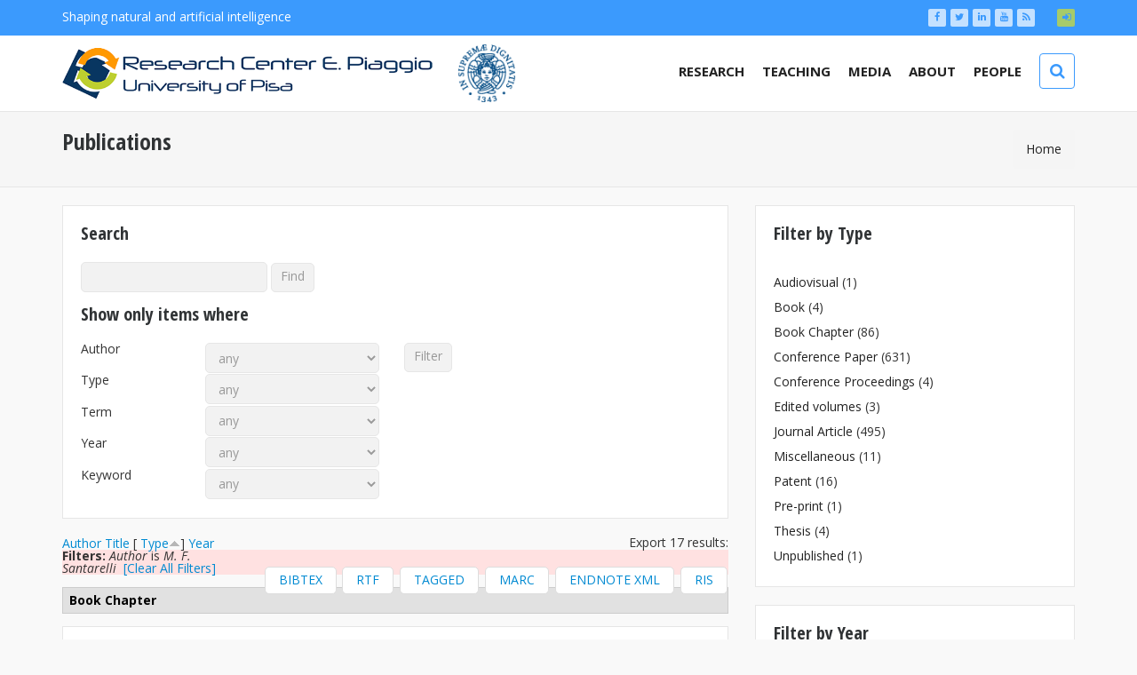

--- FILE ---
content_type: text/html; charset=utf-8
request_url: https://www.centropiaggio.unipi.it/publications?amp%3Bamp%3Bf%5Bauthor%5D=1&amp%3Bamp%3Bs=title&amp%3Bamp%3Bo=asc&amp%3Bf%5Bauthor%5D=1406&s=type&o=asc&f%5Bauthor%5D=111
body_size: 39700
content:
<!DOCTYPE html>
<html lang="en">
<head>
<title>Publications | Centro di Ricerca Enrico Piaggio</title>
<meta charset="utf-8">
<meta name="description" content="">
<meta name="viewport" content="width=device-width, initial-scale=1, minimum-scale=1, maximum-scale=1" />
<link rel="shortcut icon" href="/favicon.ico">
<meta http-equiv="Content-Type" content="text/html; charset=utf-8" />
<meta name="description" content="The Research Center “E. Piaggio” of the University of Pisa is devoted to multidisciplinary research in the fields of bioengineering and robotics, and to the training of personnel for careers in Research and Development." />
<meta name="keywords" content="Centro E. Piaggio, Bioengineering, Robotics, Research" />
<link rel="canonical" href="https://www.centropiaggio.unipi.it/publications" />
<link rel="shortlink" href="https://www.centropiaggio.unipi.it/publications" />
<link type="text/css" rel="stylesheet" href="https://www.centropiaggio.unipi.it/sites/default/files/css/css_rEI_5cK_B9hB4So2yZUtr5weuEV3heuAllCDE6XsIkI.css" media="all" />
<link type="text/css" rel="stylesheet" href="https://www.centropiaggio.unipi.it/sites/default/files/css/css_3CH0HyAuR2erbzW6kphhFtJW65DiFGkMolUD8hvZq0Q.css" media="all" />
<link type="text/css" rel="stylesheet" href="https://www.centropiaggio.unipi.it/sites/default/files/css/css_yBQv3dOdE72W0WXAG367KSkNfYO8O0MdVnIm8XyERTs.css" media="all" />
<style type="text/css" media="all">
<!--/*--><![CDATA[/*><!--*/
.md-objects .md-object.md-layer-2-0-0{z-index:999 !important;color:#ffffff !important;font-size:4.1666666666667em;font-family:"Ubuntu";}.md-objects .md-object.md-layer-2-0-1{z-index:1000 !important;color:#ffffff !important;font-size:5em;font-weight:700;font-family:"Ubuntu";}.md-objects .md-object.md-layer-2-0-2{z-index:997 !important;color:#ffffff !important;font-size:4.1666666666667em;font-family:"Ubuntu";}.md-objects .md-object.md-layer-2-0-3{z-index:998 !important;color:#ffffff !important;font-size:5em;font-weight:700;font-family:"Ubuntu";}.md-objects .md-object.md-layer-2-0-4{background:#53a3c5;z-index:996 !important;padding-top:1px;padding-right:1px;padding-bottom:1px;padding-left:1px;}.md-objects .md-object.md-layer-2-1-0{z-index:998 !important;color:#ffffff !important;text-align:left;font-size:5em;font-weight:700;font-style:italic;font-family:"Ubuntu";}.md-objects .md-object.md-layer-2-1-1{background:#eb1818;z-index:997 !important;padding-top:1px;padding-right:1px;padding-bottom:1px;padding-left:1px;}.md-objects .md-object.md-layer-2-1-2{z-index:999 !important;color:#ffffff !important;font-size:4.1666666666667em;font-weight:400;font-family:"Ubuntu";}.md-objects .md-object.md-layer-2-1-3{z-index:1000 !important;color:#ffffff !important;font-size:4.1666666666667em;font-weight:400;font-family:"Ubuntu";}.md-objects .md-object.md-layer-2-2-0{z-index:995 !important;color:#ffffff !important;text-align:center;font-size:5em;font-weight:700;font-family:"Ubuntu";}.md-objects .md-object.md-layer-2-2-1{background:#e58b53;z-index:994 !important;padding-top:1px;padding-right:1px;padding-bottom:1px;padding-left:1px;color:#ffffff !important;}.md-objects .md-object.md-layer-2-2-2{z-index:996 !important;color:#ffffff !important;font-size:4.1666666666667em;font-weight:400;font-family:"Ubuntu";}.md-objects .md-object.md-layer-2-2-3{z-index:997 !important;color:#ffffff !important;font-size:5em;font-weight:700;font-family:"Ubuntu";}.md-objects .md-object.md-layer-2-2-4{z-index:998 !important;color:#ffffff !important;font-size:4.1666666666667em;font-weight:400;font-family:"Ubuntu";}.md-objects .md-object.md-layer-2-2-5{z-index:999 !important;color:#ffffff !important;font-size:5em;font-weight:700;font-family:"Ubuntu";}.md-objects .md-object.md-layer-2-2-6{z-index:1000 !important;color:#ffffff !important;font-size:4.1666666666667em;font-weight:400;font-family:"Ubuntu";}.md-objects .md-object.md-layer-2-3-0{z-index:998 !important;color:#ffffff !important;text-align:left;font-size:4.1666666666667em;font-weight:400;font-family:"Ubuntu";}.md-objects .md-object.md-layer-2-3-1{background:#333cda;z-index:997 !important;padding-top:1px;padding-right:1px;padding-bottom:1px;padding-left:1px;}.md-objects .md-object.md-layer-2-3-2{z-index:999 !important;color:#ffffff !important;font-size:5em;font-weight:700;font-family:"Ubuntu";}.md-objects .md-object.md-layer-2-4-0{z-index:998 !important;color:#ffffff !important;text-align:left;font-size:5em;font-weight:700;font-family:"Ubuntu";}.md-objects .md-object.md-layer-2-4-1{background:#3d6ddf;z-index:997 !important;padding-top:1px;padding-right:1px;padding-bottom:1px;padding-left:1px;}.md-objects .md-object.md-layer-2-4-2{z-index:999 !important;color:#f6f6f6 !important;font-size:4.1666666666667em;font-weight:400;font-family:"Ubuntu";}.md-objects .md-object.md-layer-2-4-3{z-index:1000 !important;color:#ffffff !important;font-size:4.1666666666667em;font-weight:400;font-family:"Ubuntu";}.md-objects .md-object.md-layer-2-5-0{z-index:998 !important;color:#ffffff !important;text-align:left;font-size:5em;font-weight:700;font-family:"Ubuntu";}.md-objects .md-object.md-layer-2-5-1{background:#cd266a;z-index:997 !important;padding-top:1px;padding-right:1px;padding-bottom:1px;padding-left:1px;}.md-objects .md-object.md-layer-2-5-2{z-index:1000 !important;color:#ffffff !important;font-size:4.1666666666667em;font-weight:400;font-family:"Ubuntu";}.md-objects .md-object.md-layer-2-5-3{z-index:999 !important;color:#fdfdfd !important;font-size:4.1666666666667em;font-family:"Ubuntu";}.md-objects .md-object.md-layer-2-6-0{z-index:996 !important;color:#ffffff !important;font-size:4.1666666666667em;font-weight:400;font-family:"Ubuntu";}.md-objects .md-object.md-layer-2-6-1{background:#ddc227;z-index:995 !important;padding-top:1px;padding-right:1px;padding-bottom:1px;padding-left:1px;}.md-objects .md-object.md-layer-2-6-2{z-index:997 !important;color:#ffffff !important;font-size:5em;font-weight:700;font-family:"Ubuntu";}.md-objects .md-object.md-layer-2-6-3{z-index:998 !important;color:#ffffff !important;font-size:4.1666666666667em;font-weight:400;font-family:"Ubuntu";}.md-objects .md-object.md-layer-2-6-4{z-index:999 !important;color:#ffffff !important;font-size:5em;font-weight:700;font-family:"Ubuntu";}.md-objects .md-object.md-layer-2-6-5{z-index:1000 !important;color:#ffffff !important;font-size:4.1666666666667em;font-weight:400;font-family:"Ubuntu";}.md-objects .md-object.md-layer-2-7-0{z-index:998 !important;color:#ffffff !important;text-align:left;font-size:4.1666666666667em;font-weight:400;font-family:"Ubuntu";}.md-objects .md-object.md-layer-2-7-1{background:#333cda;z-index:997 !important;padding-top:1px;padding-right:1px;padding-bottom:1px;padding-left:1px;}.md-objects .md-object.md-layer-2-7-2{z-index:1000 !important;color:#ffffff !important;font-size:5em;font-weight:700;font-family:"Ubuntu";}

/*]]>*/-->
</style>
<link type="text/css" rel="stylesheet" href="https://www.centropiaggio.unipi.it/sites/default/files/css/css_bXD_KwDY4Uxf2ADDnUfO7XE540GTrR5Wdcv4k3-RX2A.css" media="all" />
<style type="text/css" media="all">
<!--/*--><![CDATA[/*><!--*/
@media (max-width:460px){.hideonmobile{display:none !important;}}

/*]]>*/-->
</style>
<link type="text/css" rel="stylesheet" href="https://fonts.googleapis.com/css?family=Ubuntu:300,300i,400,400i,500,500i,700,700i" media="all" />
<link type="text/css" rel="stylesheet" href="https://www.centropiaggio.unipi.it/sites/default/files/css/css_uvQ0xK7pdhcX_qqZGZoKMDrRKJ5U_UD9QBIYp1t5mGo.css" media="all" />
<link type="text/css" rel="stylesheet" href="https://fonts.googleapis.com/css?family=Lato:100,300,400,700,900,100italic,300italic,400italic,700italic,900italic" media="all" />
<link type="text/css" rel="stylesheet" href="https://fonts.googleapis.com/css?family=Oswald:400,300,700" media="all" />
<link type="text/css" rel="stylesheet" href="https://fonts.googleapis.com/css?family=Open+Sans+Condensed:300,300italic,700" media="all" />
<link type="text/css" rel="stylesheet" href="https://fonts.googleapis.com/css?family=Open+Sans:400,400italic,300italic,300,700,700italic" media="all" />
<link type="text/css" rel="stylesheet" href="https://www.centropiaggio.unipi.it/sites/default/files/css/css_Pg52PVn8H-2i5YxF7oyveOVN5b5eQoS6y9mDfiJucfs.css" media="all" />
<link type="text/css" rel="stylesheet" href="https://www.centropiaggio.unipi.it/sites/default/files/css/css_mPzJVMO_2J6sxjTROddOk9kMy3c6KrhO5T8gY_Qvhe0.css" media="all" />


</head>
<body class="html not-front not-logged-in no-sidebars page-publications" >
	<!-- Preload images start //-->
	<!--
	<div class="images-preloader" id="images-preloader">
		<div class="spinner">
            <div class="bounce1"></div>
            <div class="bounce2"></div>
            <div class="bounce3"></div>
        </div>
    </div>
    -->
    <!-- Preload images end //-->
	<div id="wrap-all">
    	
<header class="site-header site-header-1" id="site-header">
	<section class="bar-sub">
    	<div class="container">
			<div class="row">
				<div class="col-lg-6 col-md-6">
					
    <div class="links "><p>Shaping natural and artificial intelligence</p>
</div>
				</div>
				<div class="col-lg-3 col-md-3">
									</div>
				<div class="col-lg-3 col-md-3">
                    <div class="primary-bg">
                        
    <div class="contextual-links-region"><p class="sm-buttons text-right"><a href="http://www.facebook.com/centropiaggio"><i class="fa fa-facebook"></i></a><a href="https://twitter.com/CentroPiaggio"><i class="fa fa-twitter"></i></a><a href="https://www.linkedin.com/company/centro-interdipartimentale-di-ricerca-e.-piaggio-/"><i class="fa fa-linkedin"></i></a><a href="http://www.youtube.com/user/centroepiaggio"><i class="fa fa-youtube"></i></a><a href="/rss.xml"><i class="fa fa-rss"></i></a>
<a title="Login" href="/user"><i class="fa fa-sign-in" aria-hidden="true"></i></a></p></div>
                    </div>
                </div>
            </div>
        </div>
    </section>
    <section class="bar-main" id="stick-this">
    	<div class="container">
			<div class="row">
				<div class="col-lg-12">
				            		<div class="relative">
                    	
    <div class="contextual-links-region"><div class="site-logo "><p class="logo-text">
	<a href="https://www.centropiaggio.unipi.it"><img src="https://www.centropiaggio.unipi.it/sites/all/themes/dotte/logo.png" alt="logo"></a>
        <a title="Università di Pisa" href="http://www.unipi.it" target="_blank"><img style="margin-left: 20px" alt="Università di Pisa" src="/sites/all/themes/dotte/img/unipi.gif"></a>
</p></div></div>
                        
    <div class="search">
        <a id="mmenu_btn"><i class="fa fa-bars"></i></a>
	<i class="fa fa-search" id="header-search-btn"></i>
    <form class="search-form-sidebar" action="/publications?amp%3Bamp%3Bf%5Bauthor%5D=1&amp;amp%3Bamp%3Bs=title&amp;amp%3Bamp%3Bo=asc&amp;amp%3Bf%5Bauthor%5D=1406&amp;s=type&amp;o=asc&amp;f%5Bauthor%5D=111" method="post" id="search-block-form" accept-charset="UTF-8"><div><div class="container-inline">
      <h2 class="element-invisible">Search form</h2>
    <div class="form-item form-type-textfield form-item-search-block-form">
  <label class="element-invisible" for="edit-search-block-form--2">Search </label>
 <input placeholder="type here to search..." class="width-100 form-text" type="text" id="edit-search-block-form--2" name="search_block_form" value="" size="15" maxlength="128" />
</div>
<div class="form-actions form-wrapper" id="edit-actions"><input class="d-btn d-btn-primary d-btn-normal form-submit" type="submit" id="edit-submit" name="op" value="Search" /></div><input type="hidden" name="form_build_id" value="form-Y7hkt1d1UQKOOROmnDYIl0RMtr7k7bIrgtwR5Ep87zE" />
<input type="hidden" name="form_id" value="search_block_form" />
</div>
</div></form></div><nav role="navigation" class="desktop-nav"><ul><li class="first expanded active-trail"><a href="/research/research" class="active-trail">Research</a><nav role="navigation" class="desktop-nav"><ul><li class="first expanded"><a href="/research/bioengineering">Bioengineering</a><ul><li class="first leaf"><a href="/research/biofabrication.html">Biofabrication</a></li>
<li class="leaf"><a href="https://ncil.ing.unipi.it/" title="">Neuro-Cardiovascular Intelligence Lab</a></li>
<li class="leaf"><a href="http://www.biolab.ing.unipi.it/" title="">Computational Physiology &amp; Biomedical Instruments</a></li>
<li class="leaf"><a href="/research/human-machine-social-emotional-interaction.html">Human Machine Social-Emotional Interaction</a></li>
<li class="leaf"><a href="/research/human-relevant-models">Human-Relevant Models</a></li>
<li class="last leaf"><a href="/research/wearable-monitoring-systems.html">Wearable Monitoring Systems</a></li>
</ul></li>
<li class="expanded"><a href="/research/robotics">Robotics</a><ul><li class="first leaf"><a href="/research/embedded-and-networked-control.html">Embedded and Networked Control</a></li>
<li class="leaf"><a href="/research/hands-and-haptics.html">Hands and Haptics</a></li>
<li class="leaf"><a href="/research/mobile-robotics.html">Mobile Robotics</a></li>
<li class="leaf"><a href="/research/physical-human-robot-interaction.html">Soft Robotics for Physical Human-Robot Interaction</a></li>
<li class="last leaf"><a href="http://www.centropiaggio.unipi.it/research/underwater-robotics.html#" title="">Underwater Robotics</a></li>
</ul></li>
<li class="last expanded active-trail"><a href="/results" title="" class="active-trail">Results</a><nav role="navigation" class="desktop-nav"><ul><li class="first expanded"><a href="/project-current" title="">Projects</a><ul><li class="first leaf"><a href="https://www.centropiaggio.unipi.it/project-current" title="">Current projects</a></li>
<li class="last leaf"><a href="/project-complete" title="">Completed Projects</a></li>
</ul></li>
<li class="leaf active-trail"><a href="/publications" title="" class="active-trail active">Publications</a></li>
<li class="leaf"><a href="/software" title="">Software</a></li>
<li class="leaf"><a href="/spinoffs" title="">Spin-offs</a></li>
<li class="last leaf"><a href="/initiatives.html">Initiatives</a></li>
</ul></nav></li>
</ul></nav></li>
<li class="leaf"><a href="/courses" title="">Teaching</a></li>
<li class="expanded"><a href="/" title="">Media</a><ul><li class="first leaf"><a href="/news" title="">News</a></li>
<li class="collapsed"><a href="http://www.centropiaggio.unipi.it/comunicati-stampa" title="">Comunicati Stampa</a></li>
<li class="leaf"><a href="http://www.centropiaggio.unipi.it/rassegna-stampa" title="">Rassegna Stampa</a></li>
<li class="leaf"><a href="http://www.centropiaggio.unipi.it/video" title="">Video</a></li>
<li class="leaf"><a href="http://www.centropiaggio.unipi.it/http%3A//www.centropiaggio.unipi.it/newsletter" title="">Newsletter</a></li>
<li class="last leaf"><a href="/http%3A//www.centropiaggio.unipi.it/contacts">Contacts</a></li>
</ul></li>
<li class="expanded"><a href="http://www.centropiaggio.unipi.it/about/overview-history" title="">About</a><ul><li class="first collapsed"><a href="/about/overview-history" title="Overview / History">About us</a></li>
<li class="leaf"><a href="/about/where-we-are">Where We Are</a></li>
<li class="leaf"><a href="/about/positions.html">Positions</a></li>
<li class="leaf"><a href="/information-and-documents">Documents</a></li>
<li class="leaf"><a href="/purchases-requests">Purchases &amp; requests</a></li>
<li class="leaf"><a href="http://www.centropiaggio.unipi.it/safety-procedures" title="">Safety</a></li>
<li class="last leaf"><a href="/visitors" title="visiting">Visitors</a></li>
</ul></li>
<li class="last expanded"><a href="/people" title="">People</a><ul><li class="first leaf"><a href="/people" title="">Core Faculty</a></li>
<li class="leaf"><a href="/post-doc">Post-Doc</a></li>
<li class="leaf"><a href="/students">Students</a></li>
<li class="last leaf"><a href="/staff">Administrative Staff</a></li>
</ul></li>
</ul></nav>
                    </div>
                                </div>
            </div>
        </div>
    </section>
</header>
<!--div class="gray-line"></div-->
<main class="site-content" id="content">
	<section class="page-title-bar">
        <div class="container">
            <div class="row">
                <div class="col-lg-12">
                	<h1>Publications</h1>
                    <ul>
                    	<h2 class="element-invisible">You are here</h2><div class="breadcrumb"><span class="inline odd first last"><a href="/">Home</a></span></div>                    </ul>
                </div>
            </div>
        </div>
    </section>
    <div class="container">
        </div>
	
	
        <section>
        <div class="container">
            <div class="row">
                        	<div class="col-md-8 col-lg-8 main-content">
                  
                    	
    
    <form action="/publications?amp%3Bamp%3Bf%5Bauthor%5D=1&amp;amp%3Bamp%3Bs=title&amp;amp%3Bamp%3Bo=asc&amp;amp%3Bf%5Bauthor%5D=1406&amp;s=type&amp;o=asc&amp;f%5Bauthor%5D=111" method="post" id="biblio-search-form" accept-charset="UTF-8"><div><div class="bg-block-1 margin-bottom-20"><fieldset class="form-wrapper" id="edit-search-form"><legend><span class="fieldset-legend"><h3>Search</h3></span></legend><div class="fieldset-wrapper"><div class="container-inline biblio-search clear-block"><div class="form-item form-type-textfield form-item-keys">
  <input type="text" id="edit-keys" name="keys" value="" size="25" maxlength="255" class="form-text" />
</div>
<input type="submit" id="edit-submit--2" name="op" value="Find" class="form-submit" /></div><br/><fieldset class="form-wrapper" id="edit-filters"><legend><span class="fieldset-legend"><h3>Show only items where</h3></span></legend><div class="fieldset-wrapper"><div class="exposed-filters"><div class="clearfix form-wrapper" id="edit-status"><div class="filters form-wrapper" id="edit-filters--2"><div class="form-item form-type-select form-item-author">
  <label for="edit-author">Author </label>
 <select id="edit-author" name="author" class="form-select"><option value="any" selected="selected">any</option><option value="238">Aebischer,  P</option><option value="313">Agostini,  A</option><option value="1642">Agyros, A. A.</option><option value="2000">Ahluwalia, Arti </option><option value="354">Ahluwalia,  A.</option><option value="173">Aicardi,  M</option><option value="1501">Ajoudani, A. </option><option value="1656">Ajoudani, Arash </option><option value="583">Akal,  T</option><option value="1323">Akeju, O. </option><option value="286">Alami,  R</option><option value="1459">Alarcòn-Romero, F. </option><option value="1548">Albanese, M. </option><option value="1581">Albu-Schaeffer, Alin </option><option value="287">Albu-Schaeffer,  A</option><option value="503">Alcocer,  A</option><option value="68">Alicino,  S</option><option value="1074">Alimusaj, M. </option><option value="612">Allegrini,  P</option><option value="1476">Allotta, B. </option><option value="568">Alotto,  P</option><option value="1273">Alquìzar, R. </option><option value="275">Alriksson,  P</option><option value="1185">Altobelli, A </option><option value="330">Alur,  R</option><option value="516">Alvarez,  A</option><option value="504">Alves,  J</option><option value="369">Ambrosi,  G</option><option value="1584">Amerotti, F. </option><option value="920">Anania,  G.</option><option value="932">ANDONIAN,  M</option><option value="916">André,  E</option><option value="1220">Andrè, E. </option><option value="1147">Andreoni, C. </option><option value="711">ANDREONI,  C</option><option value="1489">Andrews, K. </option><option value="350">Anerdi,  G</option><option value="298">Angeli,  D</option><option value="1511">Angelini, F. </option><option value="2033">Angelini, Franco </option><option value="882">Anghileri,  A</option><option value="1612">Annese, E. </option><option value="373">Antognetti,  G</option><option value="538">Antolli,  P G</option><option value="930">ANTONELLI,  G</option><option value="1284">Aquaro, G. D.</option><option value="163">Arai,  H</option><option value="1531">Arapi, V. </option><option value="1299">Ardenkjaer-Larsen, J. H.</option><option value="733">ARISPICI,  M</option><option value="319">Arisumi,  H</option><option value="447">Armato,  A</option><option value="1452">Arnao, A. </option><option value="910">Arsiwalla,  X. D.</option><option value="1072">Artemiadis, P. </option><option value="1571">Artoni, Alessio </option><option value="114">Arzén,  K -E</option><option value="78">Asaula,  R</option><option value="843">Assente,  R</option><option value="225">Astolfi,  A</option><option value="1030">Atassi, Al </option><option value="1297">Attanasio, S. </option><option value="1386">Atwine, D. </option><option value="691">Audisio,  C</option><option value="1510">Averta, G. </option><option value="2012">Averta, Giuseppe </option><option value="748">AVOGARO,  A</option><option value="1437">Avolio, E. </option><option value="1151">Aylott, J. </option><option value="898">Aylott,  J</option><option value="79">Babboni,  F</option><option value="1517">Baccelliere, L. </option><option value="960">Bacchereti,  M</option><option value="858">Bacci,  A</option><option value="1593">Bacciu, D. </option><option value="1348">Bagheri, M. </option><option value="250">Balchen,  J G</option><option value="469">Baldi,  G</option><option value="1633">Baldi, Lisini </option><option value="1277">Baldus, G. </option><option value="174">Balestrino,  A</option><option value="407">Balletti,  L</option><option value="119">Balluchi,  A</option><option value="172">Balluchi,  D</option><option value="1543">Baragli, P. </option><option value="190">Barbagli,  F</option><option value="706">Barbani,  N</option><option value="1052">Barbieri, R. </option><option value="630">Barbieri,  R</option><option value="2015">Barbieri, Riccardo </option><option value="826">Bardelli,  R</option><option value="1313">Barison, A. </option><option value="1607">Barontini, F. </option><option value="680">Barsotti,  G</option><option value="904">Bartalesi,  R</option><option value="416">Bartalucci,  R</option><option value="254">Basanez,  L</option><option value="857">Basser,  P</option><option value="979">Baten, CTM </option><option value="1237">Baten, C. T. M.</option><option value="1027">Battaglia, E. </option><option value="1610">Bau, A. </option><option value="1189">Baud-Bovy, G </option><option value="193">Bavaro,  M</option><option value="819">Bedini,  R</option><option value="975">Beijnum, BJF </option><option value="247">Bejczy,  A K</option><option value="1112">Belo, F. A. W.</option><option value="69">Belsito,  C</option><option value="123">Belta,  C</option><option value="200">Bemporad,  A</option><option value="822">Benassi,  A</option><option value="859">Bennati,  S</option><option value="2016">Benvenuti, Simone Messerotti</option><option value="245">Bergamasco,  M</option><option value="566">Bergem,  O</option><option value="389">Bernardi,  L</option><option value="1451">Bernava, G. M.</option><option value="1095">Bernazzania, L. </option><option value="835">Bertoncini,  M</option><option value="1056">Bertschy, G. </option><option value="320">Besancon,  G</option><option value="907">Betella,  A.</option><option value="1514">Bettelani, G. C.</option><option value="1140">Bettio, S. </option><option value="1621">Bhaskaran, D. </option><option value="767">BIAGINI,  G</option><option value="2021">Biagini, Francesco </option><option value="2013">Bianchi, Matteo </option><option value="763">BIANCHI,  F</option><option value="1308">Bianchi, G. </option><option value="1627">Bianchi, Matteo </option><option value="19">Bianchi,  M.</option><option value="1">Bicchi,  A.</option><option value="1658">Bicchi, Antonio </option><option value="128">Bien,  Z</option><option value="780">Bignardi,  C</option><option value="446">Billeci,  L</option><option value="939">Bini Verona,  F</option><option value="1583">Biondo, A. </option><option value="1426">Birk, A. </option><option value="1011">Birkz,  A</option><option value="288">Bischoff,  R</option><option value="874">Blaauw,  B</option><option value="303">Bleuler,  H</option><option value="886">Boccaccini,  A R</option><option value="184">Boccadamo,  G</option><option value="1475">Boege, S. </option><option value="1146">Boland, T. </option><option value="658">Boland,  T</option><option value="251">Bolles,  R</option><option value="667">Bonaldo,  P</option><option value="1907">Bonamini, L. </option><option value="1006">Bonato,  P</option><option value="732">BONER,  A L</option><option value="607">Bonfiglio,  S</option><option value="616">Bonfiglio,  L</option><option value="972">Bonfiglio,  A</option><option value="789">Bonicoli,  E</option><option value="809">Bonilla,  M</option><option value="461">Bonini,  M</option><option value="149">Bonino,  D</option><option value="231">Bonivento,  C</option><option value="415">Bonizzato,  M</option><option value="35">Bonomo,  F</option><option value="323">Borza,  P</option><option value="1329">Boschetti, F. </option><option value="385">Bosio,  L</option><option value="2020">Botte, Ermes </option><option value="333">Bourdon,  L</option><option value="1400">Brace, L.A. </option><option value="1579">Bradley, J. </option><option value="50">Branchetti,  M</option><option value="1617">Brando, A. </option><option value="1110">Brando, A. </option><option value="1505">Braspenning, J. </option><option value="1000">Bravi,  R</option><option value="358">Bray,  M</option><option value="1487">Breighner, R. </option><option value="830">Broadhurst,  M G</option><option value="177">Brock,  D L</option><option value="807">BRONCO,  S</option><option value="638">Brown,  E N</option><option value="1914">Brüdigam, T. </option><option value="542">Brunetto,  M</option><option value="1356">Bucchi, F. </option><option value="16">Bullo,  F</option><option value="677">Burchielli,  S</option><option value="1131">Burchielli, S. </option><option value="418">Burdet,  E</option><option value="405">Burgkart,  R.</option><option value="1491">Büscher, G. </option><option value="89">Buss,  M</option><option value="243">Buttazzo,  G</option><option value="977">Buurke, JH </option><option value="1238">Buurke, J. H.</option><option value="2001">Buzanska, Leonora </option><option value="847">Buzzigoli,  G</option><option value="895">Cabiati,  M</option><option value="1540">Cabibihan, J.-J. </option><option value="2006">Cacopardo, Ludovica </option><option value="498">Caffaz,  A</option><option value="144">Caiti,  A</option><option value="1609">Calabrese, L. </option><option value="491">Calabrò,  V</option><option value="971">Caldani,  L</option><option value="810">Caldwell,  D</option><option value="419">Caldwell,  D. G.</option><option value="795">CALEO,  M</option><option value="1469">Callara, A. L.</option><option value="365">Camicia,  C</option><option value="9">Camlibel,  K</option><option value="1156">Campbell, R. I.</option><option value="815">Cancemi,  L</option><option value="2018">Candia-Rivera, Diego </option><option value="1421">Canelhas, D. R.</option><option value="175">Canepa,  G.</option><option value="1527">Canesi, M. </option><option value="728">CANGIOTTI,  A M</option><option value="573">Cannata,  G</option><option value="1362">Cannella, F. </option><option value="787">Cantile,  C</option><option value="790">Cantini,  G</option><option value="8">Cao,  M</option><option value="1111">Capiferri, S. </option><option value="740">CAPORALE,  A</option><option value="1496">Caporale, D. </option><option value="2025">Caporale, Danilo </option><option value="178">Cappelli,  C</option><option value="2047">Capsi-Morales, Patricia </option><option value="664">Caputo,  M</option><option value="1075">Caputo, B. </option><option value="785">Caraffa,  A</option><option value="22">Carbonaro,  N.</option><option value="613">Carboncini, MC </option><option value="505">Cardeira,  B</option><option value="1521">Cardellino, A. </option><option value="1604">Caretto, M. </option><option value="72">Carli,  R</option><option value="260">Carli, De D</option><option value="420">Carloni,  R</option><option value="682">Carlucci,  F</option><option value="67">Carluccio,  A</option><option value="759">CAROSELLA,  L</option><option value="754">CAROTENUTO,  F</option><option value="153">Carpi,  F</option><option value="1180">Carpi, F </option><option value="1148">Carrabba, M. </option><option value="663">Carrabba,  M</option><option value="899">Carroll,  L A</option><option value="545">Carrozza,  M</option><option value="1295">Carrozzi, A. </option><option value="1248">Carta, S. </option><option value="657">Carta,  V</option><option value="865">Carta,  S</option><option value="168">Casalino,  G</option><option value="462">Casati,  R</option><option value="186">Casciaro,  S</option><option value="1409">Casini, S. </option><option value="621">Castellani,  E</option><option value="1071">Castellini, C. </option><option value="23">Catalano,  M. G.</option><option value="2031">Catalano, Manuel Giuseppe</option><option value="2002">Catalano, Manuel G</option><option value="1657">Catalano, Manuel G.</option><option value="1662">Catalano, Manuel </option><option value="1636">Catambrone, V. </option><option value="363">Caterini,  C</option><option value="1606">Catrambone, V. </option><option value="2007">Catrambone, Vincenzo </option><option value="1402">Catrysse, P. </option><option value="541">Cavallone,  D</option><option value="2043">Cebe, Oguzhan </option><option value="166">Ceccarelli,  M</option><option value="362">Ceccarini,  S</option><option value="317">Cecchini,  T</option><option value="840">Cecconi,  M</option><option value="1135">Cei, D. </option><option value="720">Cei,  D</option><option value="1623">Celi, F. </option><option value="784">Cerulli,  G</option><option value="528">Cerutti,  S</option><option value="1192">Cetnarski, A </option><option value="13">Chaillet,  A</option><option value="610">Champely,  S</option><option value="107">Chapuis,  D</option><option value="235">Chatila,  R</option><option value="1150">Chauhan, V. </option><option value="1458">Chen, Z. </option><option value="1599">Chen, F. </option><option value="595">Chen,  L</option><option value="65">Chesi, Graziano </option><option value="1096">Chiappe, C. </option><option value="738">CHIARAVALLOTI,  A</option><option value="527">Chiarelli,  P</option><option value="931">CHIAVERINI,  S</option><option value="679">Chiono,  V</option><option value="1481">Chisci, L. </option><option value="158">Chitour,  Y</option><option value="1457">Choi, W. </option><option value="92">Christensen,  H</option><option value="933">CHYBA,  M</option><option value="341">Cianflone,  D</option><option value="681">Ciardelli,  G</option><option value="1576">Ciarleglio, L. </option><option value="825">Cicconardi,  S</option><option value="435">Ciofani,  G</option><option value="1454">Ciotti, S. </option><option value="1200">Cipresso, P </option><option value="921">Cipresso,  P</option><option value="442">Cisternino,  A</option><option value="1051">Citi, L. </option><option value="629">Citi,  L</option><option value="1512">Clark, J. P.</option><option value="1597">Clark, J. </option><option value="1993">Coelho, A. </option><option value="1663">Cognetti, M. </option><option value="641">Cognolato,  L</option><option value="1007">Cohen,  E J</option><option value="1596">Colella, N. </option><option value="1126">Coli, A. </option><option value="332">Coli,  S</option><option value="889">Collnot,  E M</option><option value="458">Colombo,  D</option><option value="1119">Cominelli, L. </option><option value="1461">Condino, S. </option><option value="499">Conte,  G</option><option value="215">Conticelli,  F</option><option value="318">Coppelli,  A</option><option value="1247">Corallo, C. </option><option value="864">Corallo,  C</option><option value="1278">Corda, D. </option><option value="1565">Cordasco, S. </option><option value="361">Corke,  P</option><option value="770">CORTEZ,  J</option><option value="1587">Corti, A. </option><option value="755">COSSA,  P</option><option value="875">Cossu,  G</option><option value="1467">Costa, J. </option><option value="2005">Costa, Joana </option><option value="1477">Costanzi, R. </option><option value="1358">Cotet, C. </option><option value="625">Coteţ,  C</option><option value="768">COTRONEO,  A</option><option value="339">Coucke,  C</option><option value="1076">Craelius, W. </option><option value="1341">Crawford, A. </option><option value="615">Creatini,  I</option><option value="1453">Crifaci, G. </option><option value="1149">Criscenti, G. </option><option value="522">Criscenti,  G.</option><option value="497">Crisostomi,  E</option><option value="707">Cristallini,  C</option><option value="624">Cristea,  I</option><option value="1397">Cristiani, I. </option><option value="1266">Cristofaro, A. </option><option value="817">Cristofaro,  A</option><option value="346">Cucinotta,  T</option><option value="506">Cunha,  R</option><option value="507">Curado,  F</option><option value="958">Curone,  D</option><option value="1114">Currenti, S. </option><option value="394">Cutkosky,  M</option><option value="1002">Cutolo,  F</option><option value="743">CUTRONE,  A</option><option value="689">D&#039;Acunto,  M</option><option value="1361">D&#039;Angelo, M. L.</option><option value="1403">D&#039;Imperio, M. </option><option value="1290">D&#039;Ursi, A. </option><option value="1339">Dagmar, J. </option><option value="1522">Dallali, H. </option><option value="966">Dalle Mura,  G</option><option value="1590">Damiani, F. </option><option value="426">Damme, Van M</option><option value="76">Danesi,  A</option><option value="1438">Dang, Z. </option><option value="150">Danti,  S</option><option value="878">Daraio,  C</option><option value="204">Dario,  P</option><option value="626">David,  D</option><option value="832">Davis,  G T</option><option value="662">De Acutis,  A</option><option value="1608">De Acutis, A. </option><option value="1586">De Caro, S. </option><option value="940">De Gasperis,  G</option><option value="1649">de Jonge, B. </option><option value="1536">De La Fuente, E. </option><option value="942">De Leon Morales,  J</option><option value="553">De Luca,  A.</option><option value="1282">De Marchi, D. </option><option value="467">De Maria,  C.</option><option value="1212">De Rossi,  D.</option><option value="554">De Santis,  A</option><option value="1223">De Toma, G. </option><option value="609">Debarnot,  U</option><option value="32">Degirmenci,  A</option><option value="1120">Dehkordi, M. B.</option><option value="1637">Deits, R. </option><option value="1332">del Ry, S. </option><option value="999">Del Tongo,  C</option><option value="340">Delhomme,  G</option><option value="1354">Della Santina</option><option value="189">Dente,  D</option><option value="241">Desoer,  K</option><option value="56">Di Baccio,  D.</option><option value="1068">Di Basco, A. </option><option value="209">Di Benedetto,  M D</option><option value="1595">Di Blasio, K. </option><option value="730">DI CICCO,  M</option><option value="1482">Di Corato, F. </option><option value="1091">Di Francesco, F. </option><option value="1594">Di Lallo, A. </option><option value="1444">Di Luca, A. </option><option value="719">Di Nardo,  P.</option><option value="1330">Di Patria, V. </option><option value="1258">Di Primio, R. </option><option value="926">Di Salle,  F</option><option value="734">DI SCIPIO,  F</option><option value="799">DI VIRGILIO,  F</option><option value="1062">Diciotti, S. </option><option value="676">Dini,  F</option><option value="1099">Dini, G. </option><option value="88">Dini,  G</option><option value="187">Distante,  A</option><option value="334">Ditmar,  A</option><option value="1287">Dollar, A. </option><option value="439">Domenici,  C.</option><option value="212">Donald,  B</option><option value="961">Donati,  G</option><option value="1144">Dones, A. </option><option value="1603">Doria, D. </option><option value="1077">Dosen, S. </option><option value="556">Drap,  P</option><option value="1226">Droog, E. </option><option value="1446">Droog, E. </option><option value="880">Duarte,  A A</option><option value="4">Dubbini,  N</option><option value="935">Duca,  A</option><option value="996">Dudnik,  G</option><option value="567">Dybedal,  J</option><option value="1121">D’Ursi, A. </option><option value="990">E.P., Scilingo </option><option value="1427">Echelmeyer, W. </option><option value="6">Egerstedt,  M</option><option value="811">Eiberger,  O</option><option value="205">El-Ghaoui,  L</option><option value="802">EMANUELI,  C</option><option value="201">Engell, Gueguen </option><option value="1078">Englehart, K. </option><option value="1577">Ermini, L. </option><option value="1420">Ernits, R. M.</option><option value="90">Ernst, M. </option><option value="771">Fabbri,  T</option><option value="1497">Fabiani, F. </option><option value="1544">Faes, L. </option><option value="2014">Faes, Luca </option><option value="2054">Fagiolini, Adriano </option><option value="54">Fagiolini,  A</option><option value="1134">Fagnano, M. </option><option value="1551">Faita, F. </option><option value="44">Falasca,  S</option><option value="1255">Falconi, M. </option><option value="463">Falorni,  M</option><option value="1478">Fanelli, F. </option><option value="1408">Fang, C. </option><option value="1031">Fani, S. </option><option value="1483">Fantacci, D. </option><option value="674">Fantauzzi,  V</option><option value="413">Fantoni,  G</option><option value="1493">Faralli, A. </option><option value="1079">Farina, D. </option><option value="29">Farnioli,  E</option><option value="1561">Felici, F. </option><option value="390">Femi,  D</option><option value="772">Fenucci,  D</option><option value="1263">Fernandes, H. </option><option value="164">Feron,  E</option><option value="1495">Ferrarelli, A. </option><option value="1378">Ferrari, L. </option><option value="1463">Ferrari, M. </option><option value="1464">Ferrari, V. </option><option value="1092">Ferrari, F. </option><option value="816">Ferrate,  G</option><option value="1170">Ferrati, M. </option><option value="897">Ferretti,  C</option><option value="962">Ferretti,  G</option><option value="969">FERRETTI,  L</option><option value="1254">Ferretti, C. </option><option value="220">Ferreyra,  G</option><option value="283">Ferro,  M</option><option value="1327">Ferroni, M. </option><option value="945">Feurra,  M</option><option value="756">FIACCAVENTO,  R</option><option value="2050">Fiaschi, Elena </option><option value="98">Filippini,  R</option><option value="1591">Fiore, G. </option><option value="1515">Fioretti, F. </option><option value="246">Fiorillo,  A</option><option value="87">Flacco,  F</option><option value="1102">Fleischer, J. </option><option value="659">Fogli,  G</option><option value="1133">Fogli, G. </option><option value="14">Fontanelli,  D</option><option value="1318">Foo, T. K.</option><option value="540">Forgione,  N</option><option value="736">FORNARO,  M</option><option value="696">Forte,  G</option><option value="866">Fortina,  M</option><option value="1249">Fortina, M. </option><option value="1534">Fraile, J. C.</option><option value="70">Franceschelli,  M</option><option value="257">Francesconi,  R</option><option value="73">Franchi,  A</option><option value="85">Franci,  A</option><option value="1106">Franke, J. </option><option value="670">Frascarelli,  S</option><option value="124">Frazzoli,  E</option><option value="883">Freddi,  G</option><option value="1289">Frediani, G. </option><option value="1357">Frendo, F. </option><option value="812">Friedl,  W</option><option value="1296">Frijia, F. </option><option value="1653">Frizza, I. </option><option value="1417">Fromm, T. </option><option value="1601">Fukuda, T. </option><option value="1375">Funemont, R. </option><option value="844">Fusi,  G</option><option value="1564">Gabellieri, C. </option><option value="2028">Gabellieri, Chiara </option><option value="2">Gabiccini,  M</option><option value="1635">Gabiccini, M. </option><option value="968">GABRIELE,  D</option><option value="62">Gaeta,  M</option><option value="922">Gaggioli,  A.</option><option value="41">Gaglianese,  A</option><option value="1557">Gailey, A. S.</option><option value="890">Gaiser,  B</option><option value="903">Galatolo,  S</option><option value="833">Galletti,  P M</option><option value="867">Galletti,  M</option><option value="1250">Galletti, M. </option><option value="894">Galli,  E</option><option value="800">GALLI-RESTA,  L</option><option value="739">GALLONE,  G</option><option value="46">Gamba,  M</option><option value="500">Gambella,  L</option><option value="558">GAMBOGI,  P</option><option value="550">Ganesh,  G</option><option value="25">Garabini,  M.</option><option value="2024">Garabini, Manolo </option><option value="1541">Garcia, R. G.</option><option value="221">Gardner,  R</option><option value="525">Gargani,  L</option><option value="1376">Garofalo, R. </option><option value="217">Garulli,  A</option><option value="431">Garver,  C</option><option value="1161">Gasparri, G. M.</option><option value="955">Gasparri,  G M</option><option value="106">Gassert,  R</option><option value="665">Gattazzo,  F</option><option value="1152">Gattazzo, F. </option><option value="901">Gaudiello,  E</option><option value="1384">Gelfi, C. </option><option value="1292">Gemignani, J. </option><option value="154">Gemignani,  A</option><option value="438">Gentile,  C</option><option value="716">GENTILE,  P</option><option value="131">Gentili,  C.</option><option value="2017">Gentili, Claudio </option><option value="781">Georgiev,  G</option><option value="1291">Gerboni, C. </option><option value="574">Germagnoli,  F</option><option value="769">GEROVASI,  L</option><option value="470">Gervasi,  V</option><option value="1257">Gesi, M. </option><option value="735">GEUNA,  S</option><option value="1903">Ghaddar, B. </option><option value="1242">Ghelardoni, S. </option><option value="862">Ghelardoni,  S</option><option value="157">Ghelarducci,  B</option><option value="348">Ghignoli,  M</option><option value="1340">Giacopelli, D. </option><option value="1279">Giakoumis, D. </option><option value="1125">Giannessi, E. </option><option value="1602">Giannini, A. </option><option value="1267">Giannoni, F. </option><option value="841">Giannotti,  C</option><option value="1283">Gibiino, F. </option><option value="1080">Gijsberts, A. </option><option value="593">Gioioso,  G</option><option value="868">Giordano,  N.</option><option value="1664">Giordano, Robuffo </option><option value="1132">Giorgetti, M. </option><option value="109">Giovannetti,  G</option><option value="1494">Giovannini, N. </option><option value="289">Giralt,  G</option><option value="924">Giua,  A</option><option value="1117">Giuliani, M. </option><option value="1347">Giurlanda, F. </option><option value="1380">Giussani, M. </option><option value="806">Giusti,  P.</option><option value="476">Giusti,  S</option><option value="1022">Godfrey, S.B. </option><option value="808">Godfrey,  S. B.</option><option value="1271">Goldhoorn, A. </option><option value="324">Gomes,  L</option><option value="1145">Gonzales, R. </option><option value="377">Gorelli,  A</option><option value="1466">Gori, G. </option><option value="351">Gouaisbaut,  F</option><option value="490">Grammatico,  S</option><option value="848">Granata,  F</option><option value="1155">Grassi, L. </option><option value="753">GRASSINI,  D</option><option value="1274">Grau, A. </option><option value="813">Grebenstein,  M</option><option value="591">Grechi,  S</option><option value="1053">Greco, A. </option><option value="2008">Greco, Alberto </option><option value="12">Greco,  L</option><option value="397">Greco,  G</option><option value="206">Greenstreet,  M</option><option value="24">Grioli,  G.</option><option value="2003">Grioli, Giorgio </option><option value="2052">Grioli, Giorgio </option><option value="544">Groen,  F</option><option value="336">Gros,  B</option><option value="1398">Gruca, G. </option><option value="872">Grumati,  P</option><option value="514">Gualdesi,  L</option><option value="132">Guazzelli,  M</option><option value="1272">Guerra, E. </option><option value="1379">Guerrazzi, I. </option><option value="443">Guerrini,  P</option><option value="1059">Guerrisi, M. </option><option value="2029">Gugliotta, Marco </option><option value="366">Guidi,  F</option><option value="1643">Guidi, A. </option><option value="633">Guidi,  A</option><option value="386">Guiggiani,  M</option><option value="611">Guillot,  A</option><option value="290">Guiochet,  J</option><option value="1303">Gulino, L. </option><option value="957">Gulrez,  T</option><option value="475">Guzzardi,  M. A.</option><option value="31">Gwilliam,  J C</option><option value="400">Haddadin,  S</option><option value="115">Hailes,  S</option><option value="1423">Halfar, H. </option><option value="427">Ham, Van R</option><option value="1431">Handjaras, G. </option><option value="1107">Hansen, Nørgaard </option><option value="429">Hanson,  D</option><option value="887">Harding,  S E</option><option value="1317">Hardy, C. J.</option><option value="1082">Hargrove, L. </option><option value="1325">Hartnack, K. E.</option><option value="102">Hartwig,  V</option><option value="1490">Haschke, R. </option><option value="66">Hashimoto, Koichi </option><option value="1904">Hausler, F. </option><option value="133">Haxby,  J V</option><option value="1033">Hayward, V. </option><option value="777">HEINE,  E</option><option value="1504">Heinz, S. </option><option value="1239">Held, J. </option><option value="1232">Hermens, H. J.</option><option value="976">Hermens, HJ </option><option value="222">Hermes,  H</option><option value="1524">Herreros, I. </option><option value="296">Hespanha,  J</option><option value="236">Hirzinger,  G</option><option value="1430">Hocaoglu, E. </option><option value="1089">Hoffman, Mingo </option><option value="1445">Hofs, D. </option><option value="814">Hoppner,  H</option><option value="1337">Horst, S. </option><option value="1288">Howe, D. </option><option value="395">Howe,  R</option><option value="1507">Huang, B. </option><option value="269">Huh,  S</option><option value="58">Hutchinson,  S</option><option value="379">Iaccone,  P</option><option value="375">Iacconi,  P</option><option value="1387">Ibingira, C. </option><option value="448">Igliozzi,  R</option><option value="589">Incaini,  R</option><option value="291">Ingrand,  F</option><option value="142">Innocenti,  M</option><option value="618">Ioannidis,  D</option><option value="1560">Iori, E. </option><option value="1492">Isgrò, L. </option><option value="1113">Ishak, R. </option><option value="547">Isidori,  A</option><option value="1083">Ison, M. </option><option value="1547">Izzi, F. </option><option value="338">Jaenecke,  M</option><option value="422">Jafari,  A</option><option value="1473">Jain, S. </option><option value="1646">Jakubowitz, E. </option><option value="1037">Jamisola, R. S.</option><option value="650">Jelen,  C</option><option value="571">Jesus,  S M</option><option value="1338">Jírová, D. </option><option value="311">Johansen,  T A</option><option value="116">Johansson,  K H</option><option value="1428">Jorntell, H. </option><option value="2053">Jovanovic, Kosta </option><option value="1523">Kanoulas, D. </option><option value="1651">Kanzler, C. M.</option><option value="947">Kappers,  A</option><option value="586">Karavas,  N</option><option value="596">Kashiri,  N</option><option value="1558">Katzschmann, R. K.</option><option value="967">Kavakli-Thorne,  M</option><option value="140">Kelly,  R</option><option value="195">Khatib,  O</option><option value="402">Khoury,  A</option><option value="1631">Kieliba, P. J.</option><option value="1995">Kim, M. J.</option><option value="1035">Kim, Y. </option><option value="1388">Kipkorir, E. </option><option value="1389">Kiros, F. </option><option value="1231">Klaassen, B. </option><option value="125">Klavins,  E</option><option value="581">Koch,  R A</option><option value="1613">Kodian, A. </option><option value="1994">Kondak, K. </option><option value="242">Kopacek,  P</option><option value="1038">Kormushev, P. </option><option value="1556">Kosel, M. </option><option value="572">Kristensen,  A</option><option value="179">Kristiansen,  R</option><option value="1008">Krug,  R</option><option value="1456">Kryczka, P. </option><option value="1998">Kuczyńska, Zuzanna </option><option value="1084">Kuiken, T. </option><option value="761">KULLENBERG,  J</option><option value="210">Kumar,  V</option><option value="1419">Kunaschk, S. </option><option value="765">KYRIAKIDOU,  K</option><option value="1429">Kyriakopulos, K. </option><option value="181">Kyrkjebo,  E</option><option value="823">L&#039;Abbate,  A</option><option value="900">La Marca,  M</option><option value="96">La Porta,  S</option><option value="661">La Vecchia,  C</option><option value="1516">Lacquaniti, F. </option><option value="423">Laffranchi,  M</option><option value="1526">Laghi, M. </option><option value="1655">Laghi, Marco </option><option value="1580">Lakatos, D. </option><option value="1645">Lambercy, O. </option><option value="548">Lamnabhi-Lagarrigue,  F F</option><option value="597">Lanata,  A</option><option value="601">Lanatà,  A.</option><option value="383">Landi,  A</option><option value="113">Landini,  L</option><option value="229">Laumond,  J P</option><option value="285">Laura Moreno,  S L</option><option value="1448">Laurens, S. </option><option value="434">Lazzeri,  N</option><option value="854">Lazzeri,  L</option><option value="950">Lee,  J</option><option value="244">Lee,  C S G</option><option value="424">Lefeber,  D</option><option value="892">Lehr,  C -M</option><option value="1917">Leibold, M. </option><option value="1784">Lemerle, S. </option><option value="1622">Lennon, R. </option><option value="1575">Lentini, G. </option><option value="653">Lenzi,  T</option><option value="1130">Lenzi, C. </option><option value="944">Leo,  A</option><option value="208">Leonardi,  L</option><option value="1661">Leparoux, Clara </option><option value="1908">Leporini, B. </option><option value="1414">Li, Z. </option><option value="1598">Li, J. </option><option value="1413">Liang, P. </option><option value="518">Liberto,  T</option><option value="701">Licoccia,  S</option><option value="1103">Lien, Kristoffer </option><option value="1336">Liley, M. </option><option value="1012">Lilienthal,  A</option><option value="226">Limebeer,  D J N</option><option value="552">Lindhè,  M</option><option value="1219">Lingenfelser, F. </option><option value="915">Lingenfelser,  F</option><option value="1301">Lionetti, V. </option><option value="292">Lippiello,  V</option><option value="1996">Liput, Michał </option><option value="788">Lisanti,  M</option><option value="488">Liu, Zhiming </option><option value="1343">Liu, Z. </option><option value="1509">Liu, J. </option><option value="564">Livide,  F</option><option value="492">Lo Duca,  A.</option><option value="1518">Loc, V. G.</option><option value="1285">Lombardi, M. </option><option value="1443">Longoni, A. </option><option value="925">Lor,  A</option><option value="45">Lorefice,  G</option><option value="328">Loriga,  G</option><option value="1137">Loro, E. </option><option value="721">Loro,  E</option><option value="146">Lorussi, F. </option><option value="1158">Luberto, E. </option><option value="1615">Luberto, E. </option><option value="137">Luca, A.De </option><option value="750">LUCARINI,  G</option><option value="1545">Lucetti, C. </option><option value="1240">Luft, A. R. L.</option><option value="981">Luft, AR L</option><option value="983">Luinge, HJ </option><option value="1224">Luinge, H. </option><option value="1447">Luinge, H. </option><option value="337">Luprano,  J</option><option value="1915">Luzio, F. D.</option><option value="117">Lygeros,  J</option><option value="213">Lynch,  K</option><option value="731">MACCHIA,  P</option><option value="80">Macii,  D</option><option value="803">MADEDDU,  P</option><option value="1390">Madete, J. </option><option value="575">Magenes,  G</option><option value="1344">Magliaro, C. </option><option value="1997">Magliaro, Chiara </option><option value="936">Maguer,  A</option><option value="1644">Maimeri, M. </option><option value="1659">Maimeri, Michele </option><option value="83">Majumdar,  R</option><option value="1640">Makris, A. </option><option value="956">Malagia,  L.</option><option value="722">Malena,  A</option><option value="1136">Malena, A. </option><option value="198">Maler,  O</option><option value="11">Malvezzi,  M</option><option value="1407">Malzahn, J. </option><option value="1562">Manara, S. </option><option value="53">Manca,  S</option><option value="1003">Mancinelli,  C</option><option value="34">Mancini,  M</option><option value="537">Mancini,  A</option><option value="600">Mancuso,  C</option><option value="698">Mandoli,  C</option><option value="805">Mandrile,  R</option><option value="387">Manfredi,  E</option><option value="579">Manning,  J F</option><option value="1567">Mannucci, A. </option><option value="714">MANTOVANI,  G</option><option value="642">Marano,  M</option><option value="896">Marca, La M</option><option value="188">Marcelo H. Ang, Oussama Khatib </option><option value="1660">Marchand, Mathieu </option><option value="1549">Marciani, M. </option><option value="1506">Marcucci, T. </option><option value="1520">Margan, A. </option><option value="718">Maria, De C</option><option value="138">Marigo,  A</option><option value="1316">Marinelli, L. </option><option value="414">Marino,  H</option><option value="2023">Maritan, Amos </option><option value="1085">Markovic, M. </option><option value="42">Marmi,  S</option><option value="908">Martìnez,  E</option><option value="7">Martini,  S</option><option value="1331">Martinucci, V. </option><option value="1315">Masci, P. G.</option><option value="1529">Masia, L. </option><option value="1585">Massa, F. </option><option value="783">Massarella,  M</option><option value="464">Massei,  M</option><option value="1373">Mathijssen, G. </option><option value="520">Mattei,  G</option><option value="645">Mattei, G. </option><option value="524">Matteucci,  M</option><option value="1311">Mattii, A. </option><option value="652">Mattioli-Belmonte,  M</option><option value="293">Mattone,  R</option><option value="623">Matu,  S</option><option value="170">Mayeda,  H</option><option value="430">Mazzei,  D.</option><option value="120">Mazzi,  E</option><option value="1582">Mazzitelli, F. </option><option value="162">Mazzoldi,  A</option><option value="741">MAZZUCCO,  L</option><option value="902">Mazzuoli,  M</option><option value="1559">MC, Marescotti </option><option value="1094">Melai, B. </option><option value="47">Melani,  S</option><option value="171">Melchiorri,  C</option><option value="1479">Meli, E. </option><option value="1042">Melo, K. </option><option value="1302">Meloni, A. </option><option value="1363">Memeo, M </option><option value="588">Menard,  T</option><option value="327">Mendez,  M O</option><option value="2034">Mengacci, Riccardo </option><option value="1298">Menichetti, L. </option><option value="1553">Menicucci, D. </option><option value="374">Mercorelli,  P</option><option value="1355">Meucci, D. </option><option value="974">Meulen, FB </option><option value="1532">Mghames, S. </option><option value="2038">Mghames, Sariah </option><option value="1614">Micera, S. </option><option value="1123">Micheloni, A. </option><option value="582">Michelozzi,  E</option><option value="459">Migliore,  A</option><option value="1360">Miguel, E. </option><option value="1312">Milanesi, M. </option><option value="1861">Miller, L. A.</option><option value="1001">Minciacchi,  D</option><option value="559">Minciardi,  R</option><option value="988">Mincica,  M</option><option value="1167">Mingo, E </option><option value="1013">Mingo, E. </option><option value="703">Minieri,  M</option><option value="1128">Miragliotta, V. </option><option value="268">Mishra,  B</option><option value="1335">Misto, A. </option><option value="2046">Mistry, Michael </option><option value="786">Modenato,  M</option><option value="1418">Mojtahedzadeh, R. </option><option value="353">Molfino,  R</option><option value="569">Molinari,  G</option><option value="871">Molon,  S</option><option value="1391">Molyneux, E. </option><option value="39">Monge,  M</option><option value="1093">Moni, L. </option><option value="856">Monici,  M</option><option value="1484">Monni, N. </option><option value="651">Montemurro,  F.</option><option value="1392">Moonga, K. </option><option value="713">MORACHIOLI,  A</option><option value="1654">Morandi, C. </option><option value="870">Morbidoni,  V</option><option value="1470">Morcinelli, M. </option><option value="1293">Morelli, M. S.</option><option value="669">Morelli,  L</option><option value="709">MORELLI,  I</option><option value="1139">Moro, G. </option><option value="1264">Moroni, L. </option><option value="1410">Morvidoni, M. </option><option value="1628">Moscatelli, Alessandro </option><option value="1028">Moscatelli, A. </option><option value="727">Moschetti,  A</option><option value="1393">Moshi, M. </option><option value="1416">Mueller, C. A.</option><option value="578">Muir,  T G</option><option value="493">Munafò,  A</option><option value="1652">Mura, D. </option><option value="620">Mura,  G D</option><option value="913">Mura,  A</option><option value="985">Mura, Dalle G</option><option value="1455">Muratore, L. </option><option value="449">Muratori,  F</option><option value="160">Murrieri,  P</option><option value="271">Musolino,  A</option><option value="837">Nannini,  A</option><option value="1905">Naoum-Sawaya, J. </option><option value="1024">Nardelli, M. </option><option value="717">Nardi,  M</option><option value="824">Nardi,  G</option><option value="1353">Nardi, S. </option><option value="602">Nardini,  E</option><option value="1173">Natale, L </option><option value="1016">Natale, L. </option><option value="1538">Nefti-meziani, S. </option><option value="1309">Neglia, D. </option><option value="1406">Negrello, F. </option><option value="2037">Negrello, Francesca </option><option value="1474">Neto, Pimenta </option><option value="180">Nicklasson,  P J</option><option value="849">Nicola,  M</option><option value="690">Nicolino,  S</option><option value="93">Nicosia,  S</option><option value="1236">Nikamp, C. D. M.</option><option value="1519">Noorden, J. </option><option value="276">Nordh,  J</option><option value="1174">Nori, F </option><option value="2004">Nossa, Roberta </option><option value="793">NOVELLI,  E</option><option value="1394">Nzomo, M. </option><option value="1513">O&#039;Malley, M. K.</option><option value="1395">Oduol, V. </option><option value="1432">Oikawa, A. </option><option value="1639">Oikonomidis, I. </option><option value="33">Okamura,  A M</option><option value="1396">Okuonzi, J. </option><option value="508">Oliveira,  P</option><option value="509">Oliveira,  A</option><option value="1372">Ollero, A. </option><option value="1269">Omedas, P. </option><option value="911">Omedas,  P</option><option value="565">Onken,  R</option><option value="1256">Orciani, M. </option><option value="636">Orini,  M</option><option value="344">Oriolo,  G</option><option value="984">Orselli,  R</option><option value="745">Orsi, G. </option><option value="675">Orsini,  G</option><option value="203">Orsini,  P</option><option value="519">Orsini,  A</option><option value="1060">Orsolini, S. </option><option value="1364">Otaduy, M. A.</option><option value="230">Overmars,  M</option><option value="349">Pacelli,  M</option><option value="1211">Pacelli, M. </option><option value="1214">Pacheco, D. </option><option value="370">Padroni,  G</option><option value="694">Pagliari,  S</option><option value="697">Pagliari,  F</option><option value="444">Palla,  M</option><option value="1203">Pallavicini, F </option><option value="2027">Palleschi, Alessandro </option><option value="2032">Pallottino, Lucia </option><option value="55">Pallottino,  L.</option><option value="560">Palmese,  M</option><option value="51">Palopoli,  L</option><option value="199">Pancanti,  S</option><option value="1626">Pannocchia, G. </option><option value="182">Panteley,  E</option><option value="126">Pappas,  G J</option><option value="331">Pappas,  G</option><option value="155">Paradiso,  R</option><option value="1208">Paradiso, R. </option><option value="371">Pardini,  M</option><option value="654">Pardini,  C</option><option value="1630">Parise, C. V.</option><option value="798">PARISI,  V</option><option value="576">Parisini,  T</option><option value="1036">Park, J. </option><option value="367">Parlangeli,  G</option><option value="846">Parrini,  P</option><option value="964">Parrini,  G</option><option value="404">Parusel,  S</option><option value="510">Pascoal,  A</option><option value="15">Pasqualetti,  F</option><option value="30">Passaglia,  A</option><option value="82">Passerone,  R</option><option value="855">Pastacaldi,  P</option><option value="1004">Patel,  S</option><option value="1424">Pathak, K. </option><option value="1040">Pavan, C. </option><option value="1324">Pavone, K. J.</option><option value="1913">Pecora, F. </option><option value="842">Pedotti,  A</option><option value="828">Pedrini,  F</option><option value="91">Peer,  A</option><option value="742">PEGGION,  E</option><option value="963">Pellicci,  L</option><option value="970">PELLICCI,  G</option><option value="262">Pellinacci,  M</option><option value="1345">Penta, M. </option><option value="987">Pepe,  D</option><option value="359">Perdomi,  P</option><option value="692">Perroteau,  I</option><option value="1498">Persichini, R. </option><option value="425">Petit,  F</option><option value="382">Petreschi,  P</option><option value="81">Petri,  D</option><option value="2036">Petrocelli, Cristiano </option><option value="183">Pettersen,  K</option><option value="1578">Pezent, E. </option><option value="399">Piazza,  C</option><option value="2048">Piazza, Cristina </option><option value="526">Picano,  E</option><option value="100">Picasso,  B</option><option value="194">Piccigallo,  M</option><option value="167">Piccinocchi,  S</option><option value="5">Piccoli,  B</option><option value="2040">Pierallini, Michele </option><option value="905">Pieroni,  M</option><option value="43">Pietrini,  P</option><option value="699">Pietronave,  S</option><option value="715">PIFFERI,  M</option><option value="1086">Pilarski, P. M.</option><option value="378">Piloni,  F</option><option value="668">Pimentel,  R</option><option value="147">Pinello,  C</option><option value="1281">Pingitore, A. </option><option value="253">Pinotti,  P C</option><option value="284">Pioggia,  G</option><option value="1129">Pirone, A. </option><option value="322">Pisani,  A</option><option value="1442">Placella, G. </option><option value="1546">Placidi, F. </option><option value="197">Pnueli,  A</option><option value="782">POGGI,  D S</option><option value="1359">Poggiani, M. </option><option value="2044">Pollayil, Mathew Jose</option><option value="161">Pollini,  L</option><option value="110">Positano,  V</option><option value="1314">Positano, V. </option><option value="937">Potter,  J R</option><option value="294">Powell,  D</option><option value="700">Prat,  M</option><option value="1552">Pratali, L. </option><option value="74">Pratichizzo,  D</option><option value="10">Prattichizzo,  D</option><option value="258">Pugh, Alan </option><option value="1485">Pugi, L. </option><option value="766">PUGNALONI,  A</option><option value="1611">Pugno, N. M.</option><option value="1525">Puigbo, J.-Y. </option><option value="760">PULIERI,  E</option><option value="839">Puntoni,  P</option><option value="637">Purdon,  P L</option><option value="64">Quagli,  A</option><option value="1449">Quarta, E. </option><option value="869">Quarta,  M</option><option value="355">Quarto,  F</option><option value="729">RAGAZZO,  V</option><option value="1503">Ramachandran, S. D.</option><option value="876">Rando,  T A</option><option value="135">Raugi,  M</option><option value="1618">Raugi, A. </option><option value="1115">Razionale, A. V.</option><option value="1625">Razzanelli, M. </option><option value="1310">Recchia, f. A.</option><option value="687">Rechichi,  A</option><option value="779">Rechici,  A</option><option value="978">Reenalda,  J</option><option value="1225">Reenalda, J. </option><option value="829">Reggi, De A S</option><option value="1105">Reinhart, G. </option><option value="1433">Reni, C. </option><option value="1306">Renne, S. </option><option value="466">Renucci,  G</option><option value="570">Repetto,  M</option><option value="1369">Resasco, D. </option><option value="549">Respondek,  W</option><option value="792">RESTA,  V</option><option value="1305">Restaino, G. </option><option value="604">Ricci,  G</option><option value="40">Ricciardi,  E</option><option value="278">Ricciato,  L</option><option value="951">Riccomini,  E</option><option value="834">Richardson,  P D</option><option value="1465">Ricotti, L. </option><option value="539">Ricotti,  L</option><option value="1480">Ridolfi, A. </option><option value="1280">Riera, A. </option><option value="1399">Rijnveld, N. </option><option value="758">RINALDI,  A</option><option value="2022">Rinaldo, Andrea </option><option value="879">Rincon,  J</option><option value="1143">Rincon, J. </option><option value="997">Risatti,  M</option><option value="821">Riva,  A</option><option value="923">Riva,  G</option><option value="1205">Riva, G </option><option value="852">Rizano,  T</option><option value="360">Rizzini, Lodi S</option><option value="134">Rizzo,  R</option><option value="356">Rizzo,  L</option><option value="445">Rizzo,  S</option><option value="561">Robba,  M</option><option value="820">Robert,  J</option><option value="1169">Rocchi, A </option><option value="408">Rocchi,  A</option><option value="159">Rocchia,  W</option><option value="1434">Rodriguez-Arabaolaza, I. </option><option value="1425">Rohde, M. </option><option value="403">Rokahr,  T</option><option value="1307">Romano, S. L.</option><option value="804">Romano,  R</option><option value="1172">Romano, F </option><option value="1550">Romigi, A. </option><option value="725">Romiti,  S</option><option value="683">Roni,  R</option><option value="36">Rosales,  C</option><option value="762">ROSATINI,  F</option><option value="708">Rosellini,  E</option><option value="801">ROSI,  M</option><option value="261">Rosi,  A</option><option value="705">Rossellini,  E</option><option value="617">Rossi,  B</option><option value="946">Rossi,  S</option><option value="364">Rossi,  C</option><option value="1349">Rossi, M. </option><option value="1472">Rossi, G. </option><option value="632">Rota,  G</option><option value="1065">Rota, G. </option><option value="831">Roth,  S C</option><option value="252">Roth,  B</option><option value="511">Rufino,  M</option><option value="1087">Rupp, R. </option><option value="214">Rus,  D</option><option value="1385">Russo, G. </option><option value="1537">Russo, S. </option><option value="1243">Saba, A. </option><option value="863">Saba,  A</option><option value="388">Sabatini,  A</option><option value="562">Sacile,  R</option><option value="587">Saglia,  J</option><option value="20">Salaris,  P</option><option value="1265">Salaris, P. </option><option value="176">Salisbury,  J K</option><option value="191">Salisbury,  K</option><option value="712">SALSEDO,  E</option><option value="678">Salvadori,  C</option><option value="342">Salvadorini,  D</option><option value="594">Salvietti,  G</option><option value="1326">Sampson, A. </option><option value="239">Sandini,  G</option><option value="1138">Sandri, F. </option><option value="639">Sandri,  T</option><option value="1275">Sanfeliu, A. </option><option value="943">Sangiovanni Vincentelli,  A</option><option value="121">Sangiovanni-Vincentelli,  A</option><option value="148">Sangiovanni-Vincentelli,  A L</option><option value="130">Sani,  L</option><option value="1616">Santaera, G. </option><option value="1304">Santamaria, V. </option><option value="111">Santarelli,  M. F.</option><option value="1554">Santarnecchi, E. </option><option value="3">Santello,  M</option><option value="169">Santilli,  C</option><option value="1589">Santina, C. D.</option><option value="2035">Santina, Cosimo Della</option><option value="797">SANTINI,  E</option><option value="1098">Santochi, M. </option><option value="1377">Santoro, V. </option><option value="1533">Santos, L. </option><option value="352">Sanz,  P J</option><option value="555">Sarakoglou,  I</option><option value="59">Sardellitti,  I</option><option value="256">Saridis,  G N</option><option value="1261">Saris, D. </option><option value="1992">Sarkisov, Y. S.</option><option value="686">Sartori,  S</option><option value="640">Sassano,  D</option><option value="372">Sastry,  S</option><option value="380">Sastry,  S S</option><option value="97">Savino,  I M</option><option value="299">Savino,  I</option><option value="468">Sbrana,  T</option><option value="501">Scaradozzi,  D</option><option value="794">SCARPA,  C</option><option value="1088">Scheme, E. </option><option value="982">Schepers, HM </option><option value="48">Schiavi,  R</option><option value="2049">Schiavon, Lisa </option><option value="1005">Schmid,  M</option><option value="1101">Scholz-Reiter, B. </option><option value="1300">Schulte, R. </option><option value="1405">Schultz, J. </option><option value="1422">Schwertfeger, S. </option><option value="2010">Scilingo, Enzo Pasquale</option><option value="38">Scilingo,  E. P.</option><option value="129">Scordio,  V G</option><option value="368">Scotto,  A</option><option value="325">Scutaru,  G</option><option value="1440">Sebastiani, E. </option><option value="622">Sebastiani,  L</option><option value="1067">Sebastião, L. </option><option value="959">Secco,  E L</option><option value="995">Secco,  E</option><option value="673">Seggiani,  M</option><option value="307">Seifritz,  E</option><option value="557">SEINTURIER,  J</option><option value="1104">Seliger, G. </option><option value="99">Sen,  S</option><option value="757">SERAFINO,  A</option><option value="1276">Serino, S. </option><option value="52">Serio,  A.</option><option value="122">Serra,  G</option><option value="590">Sestini,  L</option><option value="850">Settimi,  A</option><option value="2030">Settimi, Alessandro </option><option value="108">Sgambelluri,  N</option><option value="853">Sheng,  Y L</option><option value="580">Shooter,  J A</option><option value="1906">Shorten, R. </option><option value="1411">Shultz, J. </option><option value="606">Siciliano,  G</option><option value="94">Siciliano,  B</option><option value="392">Sigalotti,  M</option><option value="1468">Signore, G. </option><option value="513">Silvestre,  C</option><option value="1566">Silvestri, L. </option><option value="710">SILVESTRI,  D</option><option value="941">Silvestri,  G</option><option value="410">Silvestro,  E</option><option value="495">Simetti,  E</option><option value="1859">Simon, A. M.</option><option value="1605">Simoncini, T. </option><option value="980">Simons, CDM </option><option value="1436">Slater, S. </option><option value="279">Soatto,  S</option><option value="796">SOLINI,  A</option><option value="381">Sorrentino,  R</option><option value="764">SOTGIU, MG </option><option value="543">Souères,  P</option><option value="1328">Spatafora, G. </option><option value="1435">Spencer, H. </option><option value="523">Spinelli,  A</option><option value="1439">Spinetti, G. </option><option value="273">Springer-Verlag</option><option value="396">Srinivasan,  M</option><option value="433">Stevenson,  M</option><option value="948">Stillfried,  G</option><option value="584">Stoll,  R D</option><option value="891">Stone,  V</option><option value="1127">Stornelli, M. R.</option><option value="1009">Stoyanov,  T</option><option value="61">Stramigioli,  S</option><option value="2039">Stuart, Hannah S</option><option value="406">Su,  L K</option><option value="1415">Su, C. </option><option value="37">Suarez,  R</option><option value="1600">Sun, Y. </option><option value="223">Sussmann,  H</option><option value="84">Tabuada,  P</option><option value="156">Taccini,  N</option><option value="881">Taddei,  P</option><option value="1383">Tagliabue, E. </option><option value="233">Takamori,  T</option><option value="2019">Talebi, Alireza </option><option value="949">Tamburrini,  G</option><option value="265">Tani,  L</option><option value="952">Tartaglia,  V</option><option value="603">Tartarisco,  G</option><option value="1294">Tassano, S. </option><option value="628">Tatar,  A S</option><option value="1154">Taverni, G. </option><option value="938">Tay,  H</option><option value="873">Tedesco,  F S</option><option value="918">Tedesco,  L</option><option value="1638">Tedrake, R. </option><option value="1441">Tei, M. </option><option value="577">Tencate,  J A</option><option value="1032">Terekhov, A. </option><option value="1374">Terryn, S. </option><option value="103">Tesconi,  M</option><option value="1182">Tesconi, M </option><option value="218">Tesi,  A</option><option value="1061">Tessa, C. </option><option value="1488">Theuer, A. </option><option value="1109">Tilli, J. </option><option value="412">Tincani,  V</option><option value="2026">Tincani, Vinicio </option><option value="517">Tirella,  A</option><option value="724">Tirelli,  N</option><option value="845">Tivella,  M G</option><option value="297">Tiwari,  A</option><option value="141">Tocchini,  F</option><option value="1210">Tognetti, A. </option><option value="1563">Tognon, M. </option><option value="232">Tolle,  H</option><option value="1542">Tomaz, C. A.</option><option value="207">Tomlin,  C</option><option value="1450">Tonacci, A. </option><option value="688">Tonda-Turo,  C</option><option value="1619">Tondo, A. </option><option value="384">Tonielli,  A</option><option value="145">Tonietti,  G</option><option value="1648">Tonis, F. </option><option value="411">Tono,  S</option><option value="300">Torelli,  A</option><option value="227">Tornamb&amp;egrave;e,  A</option><option value="737">TOS,  P</option><option value="1063">Toschi, N. </option><option value="1629">Toshimitsu, Y. </option><option value="249">Tou,  J T</option><option value="1100">Tracht, K. </option><option value="702">Traversa,  E</option><option value="1168">Traversaro, S </option><option value="1382">Triulzi, T. </option><option value="240">Troch,  I</option><option value="1346">Troncone, M. </option><option value="563">Trucco,  A</option><option value="836">Trudell,  L A</option><option value="2051">Trumic, Maja </option><option value="1090">Tsagarakis, N. G.</option><option value="28">Tsagarakis,  N</option><option value="18">Tsagarakis,  N G</option><option value="1641">Tsoli, A. </option><option value="310">Tsonnas,  J</option><option value="234">Tsuchiya,  K</option><option value="357">Turchi,  F</option><option value="21">Turco,  A</option><option value="496">Turetta,  A</option><option value="1535">Turiel, J. P.</option><option value="1860">Turner, K. L.</option><option value="248">Tzafestas,  S</option><option value="118">Tzes,  A</option><option value="619">Tzovaras,  D</option><option value="685">Ucciferri,  N</option><option value="1555">Ulivelli, M. </option><option value="666">Urciuolo,  A</option><option value="655">Vaglini,  F</option><option value="224">Valavanis,  K</option><option value="263">Valenti,  M</option><option value="277">Valenti,  G</option><option value="2011">Valenza, Gaetano </option><option value="1319">Valenza, G. </option><option value="211">Valigi, P. </option><option value="660">Valvano,  G</option><option value="1252">Valvano, G. </option><option value="1230">van Beijnum, B.J.F. </option><option value="1634">Van Beijnum, B. J. F.</option><option value="1262">Van Blitterswijk, C. </option><option value="1647">Van Der Kooij, H. </option><option value="1229">van Meulen, F.B. </option><option value="417">Vanderborght,  B</option><option value="101">Vanello,  N</option><option value="2009">Vanello, Nicola </option><option value="860">Vannozzi,  L</option><option value="1041">Varricchio, V. </option><option value="1010">Vaskeviciusz,  N</option><option value="1381">Vasso, M. </option><option value="237">Vassura,  G</option><option value="335">Vavouras,  T</option><option value="151">Vecchi, TE </option><option value="954">Velasco,  A</option><option value="973">Veltink, PH </option><option value="1227">Veltink, P. </option><option value="1228">Veltink, P.H. </option><option value="1632">Veltink, P. H.</option><option value="345">Vendittelli,  M</option><option value="1588">Venturini, L. </option><option value="1141">Vergani, L. </option><option value="723">Vergani,  L</option><option value="1108">Verl, A. </option><option value="838">Verni,  R</option><option value="917">Verschure,  P F M J</option><option value="1198">Verschure, P </option><option value="1222">Verschure, P. </option><option value="494">Vettori,  G</option><option value="1471">Viaggi, C. </option><option value="219">Vicino,  A</option><option value="1462">Vigliaoro, R. </option><option value="1460">Viguria-Jiménez, A. </option><option value="2045">Vijayakumar, Sethu </option><option value="695">Vilela-Silva,  A C</option><option value="295">Villani,  L</option><option value="270">Vincentelli, Sangiovanni A</option><option value="460">Vinci,  B</option><option value="228">Vinter,  R B</option><option value="614">Virgillito,  A</option><option value="1054">Virgillito, A </option><option value="1620">Visar, A. </option><option value="267">Visibelli,  E M</option><option value="60">Visser,  L C</option><option value="791">VITALE,  U</option><option value="965">Vitetta,  N</option><option value="391">Vivaldi,  F</option><option value="301">Viviani,  R</option><option value="605">Volpi,  L</option><option value="861">Vomero,  M</option><option value="436">Vozzi,  F</option><option value="437">Vozzi, G. </option><option value="914">Wagner,  J</option><option value="1218">Wagner, J. </option><option value="1401">Wandell, B. </option><option value="1624">Wang, L. </option><option value="827">Wang,  L R</option><option value="75">Wang,  H</option><option value="1650">Ward, T. </option><option value="634">Werner,  S</option><option value="1233">Weusthof, M. H. H.</option><option value="1153">Whulanza, Y. </option><option value="672">Whulanza,  Y</option><option value="998">Whyte,  R</option><option value="912">Wierenga,  S</option><option value="1286">Wiesinger, F. </option><option value="1334">Wilkinson, M. </option><option value="1073">Wininger, M. </option><option value="551">Wolf,  S</option><option value="1916">Wollherr, D. </option><option value="1508">Wu, X. </option><option value="1530">Wu, Y. </option><option value="1528">Xiloyannis, M. </option><option value="2042">Xin, Songyan </option><option value="2041">Xin, Guiyang </option><option value="1142">Yanez, M. </option><option value="1412">Yang, C. </option><option value="1499">Yang, C. </option><option value="1539">YooN, W. J.</option><option value="314">Zadarnowska,  K</option><option value="515">Zanoli,  S. M.</option><option value="1116">Zaraki, A. </option><option value="1999">Zayat, Valery </option><option value="202">Zaytoon</option><option value="1486">Zhao, K. </option><option value="57">Zichittella,  G</option><option value="259">Zini,  G</option><option value="986">Zito,  D</option><option value="989">Zito,  F</option><option value="751">ZIZZI,  A</option><option value="347">Zoncu,  M</option><option value="1270">Zucca, R. </option><option value="1215">Zucca, R. </option><option value="105">Zupone,  G</option></select>
</div>
<div class="form-item form-type-select form-item-type">
  <label for="edit-type">Type </label>
 <select id="edit-type" name="type" class="form-select"><option value="any" selected="selected">any</option><option value="102">Journal Article</option><option value="103">Conference Paper</option><option value="105">Pre-print</option><option value="104">Conference Proceedings</option><option value="101">Book Chapter</option><option value="119">Patent</option><option value="110">Edited volumes</option><option value="100">Book</option><option value="129">Miscellaneous</option><option value="114">Audiovisual</option><option value="108">Thesis</option><option value="124">Unpublished</option></select>
</div>
<div class="form-item form-type-select form-item-term-id">
  <label for="edit-term-id">Term </label>
 <select id="edit-term-id" name="term_id" class="form-select"><option value="any" selected="selected">any</option></select>
</div>
<div class="form-item form-type-select form-item-year">
  <label for="edit-year">Year </label>
 <select id="edit-year" name="year" class="form-select"><option value="any" selected="selected">any</option><option value="2022">2022</option><option value="2021">2021</option><option value="2020">2020</option><option value="2019">2019</option><option value="2018">2018</option><option value="2017">2017</option><option value="2016">2016</option><option value="2015">2015</option><option value="2014">2014</option><option value="2013">2013</option><option value="2012">2012</option><option value="2011">2011</option><option value="2010">2010</option><option value="2009">2009</option><option value="2008">2008</option><option value="2007">2007</option><option value="2006">2006</option><option value="2005">2005</option><option value="2004">2004</option><option value="2003">2003</option><option value="2002">2002</option><option value="2001">2001</option><option value="2000">2000</option><option value="1999">1999</option><option value="1998">1998</option><option value="1997">1997</option><option value="1996">1996</option><option value="1995">1995</option><option value="1994">1994</option><option value="1993">1993</option><option value="1992">1992</option><option value="1991">1991</option><option value="1990">1990</option><option value="1989">1989</option><option value="1988">1988</option><option value="1987">1987</option><option value="1986">1986</option><option value="1985">1985</option><option value="1984">1984</option><option value="1983">1983</option><option value="1982">1982</option><option value="1981">1981</option><option value="1980">1980</option><option value="1979">1979</option><option value="1978">1978</option><option value="1977">1977</option><option value="0">0</option></select>
</div>
<div class="form-item form-type-select form-item-keyword">
  <label for="edit-keyword">Keyword </label>
 <select id="edit-keyword" name="keyword" class="form-select"><option value="any" selected="selected">any</option><option value="277">19-DoF anthropomorphic hand</option><option value="236">accelerometers</option><option value="256">Admittance</option><option value="261">Aerial systems: mechanics and control</option><option value="451">aerosol exposure</option><option value="466">Aerospace electronics</option><option value="240">Affective computing</option><option value="33">Air Traffic Management Systems</option><option value="245">ambulatory monitoring</option><option value="304">application fields</option><option value="444">articulated soft robotics</option><option value="443">artificial joints</option><option value="227">Assistive Technologies</option><option value="305">augmented teleoperation</option><option value="384">Automobiles</option><option value="30">Automotive</option><option value="372">autonomous agents</option><option value="338">Autonomous robots</option><option value="26">Autonomous Vehicles</option><option value="241">Behaviour monitoring</option><option value="422">bilateral</option><option value="186">Bioengineering</option><option value="38">Biomechanics</option><option value="226">Biomedical Engineering</option><option value="457">Bionic Limbs</option><option value="87">Bioreactors</option><option value="265">Buildings</option><option value="458">Calibration and Identification</option><option value="448">cerebral organoids; computational models; mitochondria imaging; mitochondrial dyes; reporter fluorescent proteins.</option><option value="386">Collision Avoidance</option><option value="278">common grasping tasks</option><option value="306">communication</option><option value="222">Compatibility</option><option value="295">compliant joint/mechanism</option><option value="459">Compliant Joints and Mechanisms</option><option value="376">Computer architecture</option><option value="244">Computer Science (all)</option><option value="214">conductive fabric</option><option value="464">Conferences</option><option value="418">continuous Riccati equation</option><option value="380">Control</option><option value="370">Cost function</option><option value="271">covariance matrices</option><option value="350">cutaneous forces</option><option value="351">cutaneous guidance</option><option value="246">data fusion</option><option value="378">Deep Learning in Robotics and Automation</option><option value="463">Discrete-time systems</option><option value="262">distributed robot systems</option><option value="388">distributed systems</option><option value="231">drive patterns</option><option value="389">dual decomposition</option><option value="198">Dynamic 3D Cultures</option><option value="363">Dynamics</option><option value="77">Dynamics and Simulation for Virtual Reality</option><option value="266">Earthquakes</option><option value="307">effective design</option><option value="308">effective simplification</option><option value="392">eigenvalues and eigenfunctions</option><option value="218">EIT</option><option value="229">Electric-powered Wheelchair</option><option value="230">Electrical impedance tomography</option><option value="430">Ellipsoids</option><option value="2">Embedded Control</option><option value="309">environmental constraints</option><option value="420">Estimation</option><option value="403">estimation algorithm</option><option value="364">Exoskeletons</option><option value="279">experimental covariance matrix</option><option value="297">feedback</option><option value="460">Flexible Robots</option><option value="452">fluidic systems</option><option value="223">fMRI</option><option value="257">Force</option><option value="280">force distribution</option><option value="339">Force feedback</option><option value="237">force sensors</option><option value="53">Force/Torque Sensors</option><option value="310">fundamental requirement</option><option value="247">gait</option><option value="235">gait cycle</option><option value="234">gait phase</option><option value="371">game theory</option><option value="368">Games</option><option value="393">gradient methods</option><option value="281">grasp planning</option><option value="48">Grasping</option><option value="272">grippers</option><option value="352">guidance condition</option><option value="353">guidance cues</option><option value="354">guidance forces</option><option value="251">Hand posture estimation</option><option value="282">hand posture reconstruction</option><option value="283">hand-object relative pose</option><option value="228">Hands-free Interface</option><option value="37">Haptic Displays</option><option value="346">haptic feedback</option><option value="311">haptic feedback devices</option><option value="355">haptic guidance</option><option value="298">haptic interfaces</option><option value="50">Haptic Sensing</option><option value="1">Haptics</option><option value="267">Hardware</option><option value="356">human movement</option><option value="312">human workspace</option><option value="213">human-robot interaction</option><option value="313">human-robot interactions</option><option value="314">human-robot interfaces</option><option value="428">human-robot social interaction</option><option value="446">humanoids</option><option value="28">Hybrid and Embedded Control Systems</option><option value="315">ideal scenario</option><option value="427">impedance control</option><option value="450">in vitro models</option><option value="284">incremental learning algorithm</option><option value="432">Indexes</option><option value="316">integrated approach</option><option value="317">integrated interface</option><option value="318">integrated system</option><option value="319">interaction forces</option><option value="320">intuitive information exchange</option><option value="215">inverse problem</option><option value="416">inversely proportional</option><option value="292">Jacobian matrices</option><option value="285">joint angle covariation patterns</option><option value="413">Kalman Filter</option><option value="394">Kalman filters</option><option value="340">Kinematics</option><option value="357">kinesthetic guidance</option><option value="302">KUKA lightweight robotic arm</option><option value="406">largest eigenvalue</option><option value="273">learning (artificial intelligence)</option><option value="382">Learning for Soft Robots</option><option value="268">Legged locomotion</option><option value="83">Legged Vehicles</option><option value="321">lightweight design</option><option value="462">Linear systems</option><option value="57">Localization and Mapping</option><option value="449">Lung models</option><option value="78">Man-machine Interface</option><option value="49">Manipulability</option><option value="299">manipulators</option><option value="322">master</option><option value="412">maximum estimation uncertainty</option><option value="408">measurement noise</option><option value="224">Mechatronic devices</option><option value="390">microgrids</option><option value="274">minimisation</option><option value="263">mobile manipulation</option><option value="395">mobile robots</option><option value="391">model predictive control</option><option value="379">Modeling</option><option value="264">multi-robot systems</option><option value="296">multifingered hands</option><option value="211">multimodality</option><option value="455">Myoelectric control</option><option value="197">Nanotools</option><option value="377">Natural Machine Motion</option><option value="385">Navigation</option><option value="32">Navigation and Planning</option><option value="374">Neural networks</option><option value="396">noise measurement</option><option value="60">Nonholonomic Systems</option><option value="29">Nonlinear Control Systems</option><option value="409">nonlinear differentially flat system</option><option value="397">nonlinear filters</option><option value="405">nonnegligible process noise</option><option value="398">observability</option><option value="415">observability gramian</option><option value="404">OG</option><option value="414">onboard sensors</option><option value="410">online gradient descent method</option><option value="407">optimal active sensing</option><option value="411">optimal trajectories</option><option value="399">optimisation</option><option value="400">path planning</option><option value="209">perception framework</option><option value="216">performance parameters</option><option value="387">Physical Human-Robot Interaction</option><option value="31">Physical Human-Robot Interaction (pHRI)</option><option value="210">physiological signal acquisition</option><option value="55">Piezoresistive sensor</option><option value="275">pose estimation</option><option value="300">position control</option><option value="417">posteriori covariance matrix</option><option value="286">postural hand synergies</option><option value="287">postural synergies</option><option value="288">posture description</option><option value="220">pressure sensor</option><option value="276">principal component analysis</option><option value="465">Process control</option><option value="347">proprioception</option><option value="447">prostheses</option><option value="342">Prosthetic hand</option><option value="426">prosthetics</option><option value="369">Protocols</option><option value="27">Quantized Control Systems</option><option value="248">reaching</option><option value="252">Reaching activity</option><option value="289">reduced complexity representation</option><option value="323">reduced versions</option><option value="290">relative statistical weight</option><option value="349">rendering (computer graphics)</option><option value="401">Riccati equations</option><option value="383">Roads</option><option value="201">Robics</option><option value="25">Robot Arms</option><option value="45">Robot Hands</option><option value="258">Robot kinematics</option><option value="269">Robot sensing systems</option><option value="324">robotic devices</option><option value="325">robotic hand-arm system</option><option value="326">robotic manipulator</option><option value="327">robotic teleoperation</option><option value="3">Robotics</option><option value="293">Robots</option><option value="225">Safety</option><option value="461">Safety in HRI</option><option value="253">Scapular girdle movement</option><option value="254">Scapular-humeral rhythm</option><option value="47">Sensors</option><option value="58">Sensors and Observers</option><option value="358">separate haptic cues</option><option value="433">Shape</option><option value="328">simplified information exchange</option><option value="343">Skin</option><option value="329">slave robot</option><option value="239">smart shoe</option><option value="40">Smart Textiles</option><option value="212">social robotics</option><option value="191">Soft robotics</option><option value="454">Soft-robotics</option><option value="294">Solid modeling</option><option value="81">Spherical Vehicles</option><option value="424">stability</option><option value="259">Stability criteria</option><option value="468">Standards</option><option value="330">stiffness control</option><option value="219">stretchable</option><option value="217">stretchable sensor</option><option value="232">stretchable sensors</option><option value="453">stretching systems</option><option value="249">stroke rehabilitation</option><option value="331">synergy</option><option value="291">synergy vectors</option><option value="242">Synthetic tutor</option><option value="51">Tactile Flow</option><option value="54">Tactile Sensors</option><option value="429">task adaptability</option><option value="270">Task analysis</option><option value="359">task completion strategies</option><option value="360">task complexity</option><option value="361">task dynamics</option><option value="362">task forces</option><option value="332">teleimpedance techniques</option><option value="34">Telelab</option><option value="341">Telemedicine</option><option value="421">Teleoperation</option><option value="333">teleoperator system</option><option value="301">telerobotics</option><option value="243">Theoretical Computer Science</option><option value="431">Thumb</option><option value="303">TI control</option><option value="467">Time-varying systems</option><option value="36">Tools for Minimally Invasive Surgery</option><option value="365">Training</option><option value="366">Trajectory</option><option value="402">trajectory control</option><option value="423">transparency</option><option value="260">Transportation</option><option value="375">Uncertainty</option><option value="419">unicycle robot</option><option value="348">upper extremity prosthesis</option><option value="456">Upper-limb prostheses</option><option value="425">usability</option><option value="190">Variable Impedance Actuators</option><option value="445">variable stiffness</option><option value="373">Videos</option><option value="334">vision</option><option value="10">visual servoing</option><option value="344">Visualization</option><option value="44">Vital Signs</option><option value="238">walking</option><option value="335">wearability</option><option value="221">wearable</option><option value="336">wearable feedback</option><option value="337">wearable hand/arm</option><option value="255">Wearable sensing</option><option value="250">wearable sensors</option><option value="233">wearable technology</option><option value="345">Wheels</option><option value="367">Wrist</option></select>
</div>
</div><div class="container-inline form-actions form-wrapper" id="edit-actions--2"><input type="submit" id="edit-submit--3" name="op" value="Filter" class="form-submit" /></div></div></div></div></fieldset>
</div></fieldset>
</div><input type="hidden" name="form_build_id" value="form-TKI-fPB_Aom4c-OxaadBIdikwnISsqL_8GW4OrH-tAo" />
<input type="hidden" name="form_id" value="biblio_search_form" />
</div></form><div id="biblio-header" class="clear-block"><div class="biblio-export">Export 17 results: <ul class="biblio-export-buttons"><li class="biblio_bibtex first"><a href="/publications/export/bibtex?f%5Bauthor%5D=111" title="Click to download the BibTeX formatted file" rel="nofollow">BibTeX</a></li>
<li class="biblio_rtf"><a href="/publications/export/rtf?f%5Bauthor%5D=111" title="Click to download the RTF formatted file" rel="nofollow">RTF</a></li>
<li class="biblio_tagged"><a href="/publications/export/tagged?f%5Bauthor%5D=111" title="Click to download the EndNote Tagged formatted file" rel="nofollow">Tagged</a></li>
<li class="biblio_marc"><a href="/publications/export/marc?f%5Bauthor%5D=111" title="Click to download the MARC formatted file" rel="nofollow">MARC</a></li>
<li class="biblio_xml"><a href="/publications/export/xml?f%5Bauthor%5D=111" title="Click to download the EndNote XML formatted file" rel="nofollow">EndNote XML</a></li>
<li class="biblio_ris last"><a href="/publications/export/ris/?f%5Bauthor%5D=111" title="Click to download the RIS formatted file" rel="nofollow">RIS</a></li>
</ul></div> <a href="/publications?amp%3Bamp%3Bf%5Bauthor%5D=1&amp;amp%3Bamp%3Bs=title&amp;amp%3Bamp%3Bo=asc&amp;amp%3Bf%5Bauthor%5D=1406&amp;s=author&amp;o=asc&amp;f%5Bauthor%5D=111" title="Click a second time to reverse the sort order" class="active">Author</a>  <a href="/publications?amp%3Bamp%3Bf%5Bauthor%5D=1&amp;amp%3Bamp%3Bs=title&amp;amp%3Bamp%3Bo=asc&amp;amp%3Bf%5Bauthor%5D=1406&amp;s=title&amp;o=asc&amp;f%5Bauthor%5D=111" title="Click a second time to reverse the sort order" class="active">Title</a>  [ <a href="/publications?amp%3Bamp%3Bf%5Bauthor%5D=1&amp;amp%3Bamp%3Bs=title&amp;amp%3Bamp%3Bo=asc&amp;amp%3Bf%5Bauthor%5D=1406&amp;s=type&amp;o=desc&amp;f%5Bauthor%5D=111" title="Click a second time to reverse the sort order" class="active active">Type</a><img typeof="foaf:Image" src="https://www.centropiaggio.unipi.it/sites/all/modules/biblio/misc/arrow-desc.png" alt="(Desc)" />]  <a href="/publications?amp%3Bamp%3Bf%5Bauthor%5D=1&amp;amp%3Bamp%3Bs=title&amp;amp%3Bamp%3Bo=asc&amp;amp%3Bf%5Bauthor%5D=1406&amp;s=year&amp;o=desc&amp;f%5Bauthor%5D=111" title="Click a second time to reverse the sort order" class="active">Year</a> <div class="biblio-filter-status"><div class="biblio-current-filters"><b>Filters: </b><em class="placeholder">Author</em> is <em class="placeholder">M. F. Santarelli</em>&nbsp;&nbsp;<a href="/publications/filter/clear?amp%3Bamp%3Bf%5Bauthor%5D=1&amp;amp%3Bamp%3Bs=title&amp;amp%3Bamp%3Bo=asc&amp;amp%3Bf%5Bauthor%5D=1406&amp;s=type&amp;o=asc">[Clear All Filters]</a></div></div></div><div class="biblio-category-section"><div class="biblio-separator-bar">Book Chapter</div><div class="biblio-entry"><span class="biblio-authors" ><a href="/publications?amp%3Bamp%3Bf%5Bauthor%5D=1&amp;amp%3Bamp%3Bs=title&amp;amp%3Bamp%3Bo=asc&amp;amp%3Bf%5Bauthor%5D=1406&amp;s=type&amp;o=asc&amp;f%5Bauthor%5D=102" rel="nofollow" class="active">V.  Hartwig</a>, <a href="/publications?amp%3Bamp%3Bf%5Bauthor%5D=1&amp;amp%3Bamp%3Bs=title&amp;amp%3Bamp%3Bo=asc&amp;amp%3Bf%5Bauthor%5D=1406&amp;s=type&amp;o=asc&amp;f%5Bauthor%5D=178" rel="nofollow" class="active">Cappelli, C.</a>, <a href="/publications?amp%3Bamp%3Bf%5Bauthor%5D=1&amp;amp%3Bamp%3Bs=title&amp;amp%3Bamp%3Bo=asc&amp;amp%3Bf%5Bauthor%5D=1406&amp;s=type&amp;o=asc&amp;f%5Bauthor%5D=101" rel="nofollow" class="biblio-local-author active">Vanello, N.</a>, <a href="/publications?amp%3Bamp%3Bf%5Bauthor%5D=1&amp;amp%3Bamp%3Bs=title&amp;amp%3Bamp%3Bo=asc&amp;amp%3Bf%5Bauthor%5D=1406&amp;s=type&amp;o=asc&amp;f%5Bauthor%5D=40" rel="nofollow" class="biblio-local-author active">Ricciardi, E.</a>, <a href="/publications?amp%3Bamp%3Bf%5Bauthor%5D=1&amp;amp%3Bamp%3Bs=title&amp;amp%3Bamp%3Bo=asc&amp;amp%3Bf%5Bauthor%5D=1406&amp;s=type&amp;o=asc&amp;f%5Bauthor%5D=38" rel="nofollow" class="biblio-local-author active">Scilingo, E. P.</a>, <a href="/publications?amp%3Bamp%3Bf%5Bauthor%5D=1&amp;amp%3Bamp%3Bs=title&amp;amp%3Bamp%3Bo=asc&amp;amp%3Bf%5Bauthor%5D=1406&amp;s=type&amp;o=asc&amp;f%5Bauthor%5D=109" rel="nofollow" class="active">Giovannetti, G.</a>, <a href="/publications?amp%3Bamp%3Bf%5Bauthor%5D=1&amp;amp%3Bamp%3Bs=title&amp;amp%3Bamp%3Bo=asc&amp;amp%3Bf%5Bauthor%5D=1406&amp;s=type&amp;o=asc&amp;f%5Bauthor%5D=111" rel="nofollow" class="active">Santarelli, M. F.</a>, <a href="/publications?amp%3Bamp%3Bf%5Bauthor%5D=1&amp;amp%3Bamp%3Bs=title&amp;amp%3Bamp%3Bo=asc&amp;amp%3Bf%5Bauthor%5D=1406&amp;s=type&amp;o=asc&amp;f%5Bauthor%5D=110" rel="nofollow" class="active">Positano, V.</a>, <a href="/publications?amp%3Bamp%3Bf%5Bauthor%5D=1&amp;amp%3Bamp%3Bs=title&amp;amp%3Bamp%3Bo=asc&amp;amp%3Bf%5Bauthor%5D=1406&amp;s=type&amp;o=asc&amp;f%5Bauthor%5D=1" rel="nofollow" class="biblio-local-author active">Bicchi, A.</a>, <a href="/publications?amp%3Bamp%3Bf%5Bauthor%5D=1&amp;amp%3Bamp%3Bs=title&amp;amp%3Bamp%3Bo=asc&amp;amp%3Bf%5Bauthor%5D=1406&amp;s=type&amp;o=asc&amp;f%5Bauthor%5D=43" rel="nofollow" class="active">Pietrini, P.</a>, and <a href="/publications?amp%3Bamp%3Bf%5Bauthor%5D=1&amp;amp%3Bamp%3Bs=title&amp;amp%3Bamp%3Bo=asc&amp;amp%3Bf%5Bauthor%5D=1406&amp;s=type&amp;o=asc&amp;f%5Bauthor%5D=113" rel="nofollow" class="biblio-local-author active">Landini, L.</a></span>, <a href="/publications/electrocutaneous-stimulation-skin-mechanoreceptors-tactile-studies-functional-magnetic">“<span class="biblio-title" >Electrocutaneous stimulation of skin mechanoreceptors for tactile studies with functional Magnetic Resonance Imaging</span>”</a>, in <span  style="font-style: italic;">Encyclopedia of Healthcare Information Systems</span>, Medical Information Science, 2007, pp. 497 - 503. <span class="Z3988" title="ctx_ver=Z39.88-2004&amp;rft_val_fmt=info%3Aofi%2Ffmt%3Akev%3Amtx%3Abook&amp;rft.atitle=Electrocutaneous+stimulation+of+skin+mechanoreceptors+for+tactile+studies+with+functional+Magnetic+Resonance+Imaging&amp;rft.title=Encyclopedia+of+Healthcare+Information+Systems&amp;rft.btitle=Encyclopedia+of+Healthcare+Information+Systems&amp;rft.date=2007&amp;rft.spage=497&amp;rft.epage=503&amp;rft.aulast=Hartwig&amp;rft.auinit=V&amp;rft.au=Cappelli%2C+C&amp;rft.au=Vanello%2C+N&amp;rft.au=Ricciardi%2C+E&amp;rft.au=Scilingo%2C+E+P&amp;rft.au=Giovannetti%2C+G&amp;rft.au=Santarelli%2C+M+F&amp;rft.au=Positano%2C+V&amp;rft.au=Bicchi%2C+A&amp;rft.au=Pietrini%2C+P&amp;rft.au=Landini%2C+L&amp;rft.pub=Medical+Information+Science"></span><ul class="biblio-export-buttons"><li class="biblio_google_scholar first"><a href="http://scholar.google.com/scholar?btnG=Search%2BScholar&amp;as_q=%22Electrocutaneous%2Bstimulation%2Bof%2Bskin%2Bmechanoreceptors%2Bfor%2Btactile%2Bstudies%2Bwith%2Bfunctional%2BMagnetic%2BResonance%2BImaging%22&amp;as_sauthors=Hartwig&amp;as_occt=any&amp;as_epq=&amp;as_oq=&amp;as_eq=&amp;as_publication=&amp;as_ylo=&amp;as_yhi=&amp;as_sdtAAP=1&amp;as_sdtp=1" title="Click to search Google Scholar for this entry" rel="nofollow">Google Scholar</a></li>
<li class="biblio_bibtex"><a href="/publications/export/bibtex/557" title="Click to download the BibTeX formatted file" rel="nofollow">BibTeX</a></li>
<li class="biblio_rtf"><a href="/publications/export/rtf/557" title="Click to download the RTF formatted file" rel="nofollow">RTF</a></li>
<li class="biblio_tagged"><a href="/publications/export/tagged/557" title="Click to download the EndNote Tagged formatted file" rel="nofollow">Tagged</a></li>
<li class="biblio_marc"><a href="/publications/export/marc/557" title="Click to download the MARC formatted file" rel="nofollow">MARC</a></li>
<li class="biblio_xml"><a href="/publications/export/xml/557" title="Click to download the EndNote XML formatted file" rel="nofollow">EndNote XML</a></li>
<li class="biblio_ris last"><a href="/publications/export/ris/557" title="Click to download the RIS formatted file" rel="nofollow">RIS</a></li>
</ul></div></div><div class="biblio-category-section"><div class="biblio-separator-bar">Conference Paper</div><div class="biblio-entry"><span class="biblio-authors" ><a href="/publications?amp%3Bamp%3Bf%5Bauthor%5D=1&amp;amp%3Bamp%3Bs=title&amp;amp%3Bamp%3Bo=asc&amp;amp%3Bf%5Bauthor%5D=1406&amp;s=type&amp;o=asc&amp;f%5Bauthor%5D=102" rel="nofollow" class="active">V.  Hartwig</a>, <a href="/publications?amp%3Bamp%3Bf%5Bauthor%5D=1&amp;amp%3Bamp%3Bs=title&amp;amp%3Bamp%3Bo=asc&amp;amp%3Bf%5Bauthor%5D=1406&amp;s=type&amp;o=asc&amp;f%5Bauthor%5D=101" rel="nofollow" class="biblio-local-author active">Vanello, N.</a>, <a href="/publications?amp%3Bamp%3Bf%5Bauthor%5D=1&amp;amp%3Bamp%3Bs=title&amp;amp%3Bamp%3Bo=asc&amp;amp%3Bf%5Bauthor%5D=1406&amp;s=type&amp;o=asc&amp;f%5Bauthor%5D=106" rel="nofollow" class="active">Gassert, R.</a>, <a href="/publications?amp%3Bamp%3Bf%5Bauthor%5D=1&amp;amp%3Bamp%3Bs=title&amp;amp%3Bamp%3Bo=asc&amp;amp%3Bf%5Bauthor%5D=1406&amp;s=type&amp;o=asc&amp;f%5Bauthor%5D=107" rel="nofollow" class="active">Chapuis, D.</a>, <a href="/publications?amp%3Bamp%3Bf%5Bauthor%5D=1&amp;amp%3Bamp%3Bs=title&amp;amp%3Bamp%3Bo=asc&amp;amp%3Bf%5Bauthor%5D=1406&amp;s=type&amp;o=asc&amp;f%5Bauthor%5D=111" rel="nofollow" class="active">Santarelli, M. F.</a>, <a href="/publications?amp%3Bamp%3Bf%5Bauthor%5D=1&amp;amp%3Bamp%3Bs=title&amp;amp%3Bamp%3Bo=asc&amp;amp%3Bf%5Bauthor%5D=1406&amp;s=type&amp;o=asc&amp;f%5Bauthor%5D=110" rel="nofollow" class="active">Positano, V.</a>, <a href="/publications?amp%3Bamp%3Bf%5Bauthor%5D=1&amp;amp%3Bamp%3Bs=title&amp;amp%3Bamp%3Bo=asc&amp;amp%3Bf%5Bauthor%5D=1406&amp;s=type&amp;o=asc&amp;f%5Bauthor%5D=40" rel="nofollow" class="biblio-local-author active">Ricciardi, E.</a>, <a href="/publications?amp%3Bamp%3Bf%5Bauthor%5D=1&amp;amp%3Bamp%3Bs=title&amp;amp%3Bamp%3Bo=asc&amp;amp%3Bf%5Bauthor%5D=1406&amp;s=type&amp;o=asc&amp;f%5Bauthor%5D=43" rel="nofollow" class="active">Pietrini, P.</a>, <a href="/publications?amp%3Bamp%3Bf%5Bauthor%5D=1&amp;amp%3Bamp%3Bs=title&amp;amp%3Bamp%3Bo=asc&amp;amp%3Bf%5Bauthor%5D=1406&amp;s=type&amp;o=asc&amp;f%5Bauthor%5D=113" rel="nofollow" class="biblio-local-author active">Landini, L.</a>, and <a href="/publications?amp%3Bamp%3Bf%5Bauthor%5D=1&amp;amp%3Bamp%3Bs=title&amp;amp%3Bamp%3Bo=asc&amp;amp%3Bf%5Bauthor%5D=1406&amp;s=type&amp;o=asc&amp;f%5Bauthor%5D=1" rel="nofollow" class="biblio-local-author active">Bicchi, A.</a></span>, <a href="/publications/compatibility-test-tactile-displays-designed-fmri-studies.html">“<span class="biblio-title" >A compatibility test for tactile displays designed for fMRI studies.</span>”</a>, in <span  style="font-style: italic;">Proceedings of the EuroHaptics 2004 (Technische Universitat Munchen, Germany June 5-7, 2004)</span>, 2004, pp. 456-458. <span class="Z3988" title="ctx_ver=Z39.88-2004&amp;rft_val_fmt=info%3Aofi%2Ffmt%3Akev%3Amtx%3Adc&amp;rft.title=A+compatibility+test+for+tactile+displays+designed+for+fMRI+studies.&amp;rft.date=2004&amp;rft.spage=456&amp;rft.epage=458&amp;rft.aulast=Hartwig&amp;rft.auinit=V&amp;rft.au=Vanello%2C+N&amp;rft.au=Gassert%2C+R&amp;rft.au=Chapuis%2C+D&amp;rft.au=Santarelli%2C+M+F&amp;rft.au=Positano%2C+V&amp;rft.au=Ricciardi%2C+E&amp;rft.au=Pietrini%2C+P&amp;rft.au=Landini%2C+L&amp;rft.au=Bicchi%2C+A"></span><ul class="biblio-export-buttons"><li class="biblio_google_scholar first"><a href="http://scholar.google.com/scholar?btnG=Search%2BScholar&amp;as_q=%22A%2Bcompatibility%2Btest%2Bfor%2Btactile%2Bdisplays%2Bdesigned%2Bfor%2BfMRI%2Bstudies.%22&amp;as_sauthors=Hartwig&amp;as_occt=any&amp;as_epq=&amp;as_oq=&amp;as_eq=&amp;as_publication=&amp;as_ylo=&amp;as_yhi=&amp;as_sdtAAP=1&amp;as_sdtp=1" title="Click to search Google Scholar for this entry" rel="nofollow">Google Scholar</a></li>
<li class="biblio_bibtex"><a href="/publications/export/bibtex/768" title="Click to download the BibTeX formatted file" rel="nofollow">BibTeX</a></li>
<li class="biblio_rtf"><a href="/publications/export/rtf/768" title="Click to download the RTF formatted file" rel="nofollow">RTF</a></li>
<li class="biblio_tagged"><a href="/publications/export/tagged/768" title="Click to download the EndNote Tagged formatted file" rel="nofollow">Tagged</a></li>
<li class="biblio_marc"><a href="/publications/export/marc/768" title="Click to download the MARC formatted file" rel="nofollow">MARC</a></li>
<li class="biblio_xml"><a href="/publications/export/xml/768" title="Click to download the EndNote XML formatted file" rel="nofollow">EndNote XML</a></li>
<li class="biblio_ris last"><a href="/publications/export/ris/768" title="Click to download the RIS formatted file" rel="nofollow">RIS</a></li>
</ul><span class="biblio_file_links"><span class="file"><img class="file-icon" alt="PDF icon" title="application/pdf" src="/modules/file/icons/application-pdf.png" /> <a href="https://www.centropiaggio.unipi.it/sites/default/files/haptics-EH04-fMRIcompatibility_0.pdf" type="application/pdf; length=544724" title="haptics-EH04-fMRIcompatibility.pdf">[PDF]</a></span>&nbsp;(531.96 KB)</span></div><div class="biblio-entry"><span class="biblio-authors" ><a href="/publications?amp%3Bamp%3Bf%5Bauthor%5D=1&amp;amp%3Bamp%3Bs=title&amp;amp%3Bamp%3Bo=asc&amp;amp%3Bf%5Bauthor%5D=1406&amp;s=type&amp;o=asc&amp;f%5Bauthor%5D=102" rel="nofollow" class="active">V.  Hartwig</a>, <a href="/publications?amp%3Bamp%3Bf%5Bauthor%5D=1&amp;amp%3Bamp%3Bs=title&amp;amp%3Bamp%3Bo=asc&amp;amp%3Bf%5Bauthor%5D=1406&amp;s=type&amp;o=asc&amp;f%5Bauthor%5D=178" rel="nofollow" class="active">Cappelli, C.</a>, <a href="/publications?amp%3Bamp%3Bf%5Bauthor%5D=1&amp;amp%3Bamp%3Bs=title&amp;amp%3Bamp%3Bo=asc&amp;amp%3Bf%5Bauthor%5D=1406&amp;s=type&amp;o=asc&amp;f%5Bauthor%5D=101" rel="nofollow" class="biblio-local-author active">Vanello, N.</a>, <a href="/publications?amp%3Bamp%3Bf%5Bauthor%5D=1&amp;amp%3Bamp%3Bs=title&amp;amp%3Bamp%3Bo=asc&amp;amp%3Bf%5Bauthor%5D=1406&amp;s=type&amp;o=asc&amp;f%5Bauthor%5D=40" rel="nofollow" class="biblio-local-author active">Ricciardi, E.</a>, <a href="/publications?amp%3Bamp%3Bf%5Bauthor%5D=1&amp;amp%3Bamp%3Bs=title&amp;amp%3Bamp%3Bo=asc&amp;amp%3Bf%5Bauthor%5D=1406&amp;s=type&amp;o=asc&amp;f%5Bauthor%5D=38" rel="nofollow" class="biblio-local-author active">Scilingo, E. P.</a>, <a href="/publications?amp%3Bamp%3Bf%5Bauthor%5D=1&amp;amp%3Bamp%3Bs=title&amp;amp%3Bamp%3Bo=asc&amp;amp%3Bf%5Bauthor%5D=1406&amp;s=type&amp;o=asc&amp;f%5Bauthor%5D=109" rel="nofollow" class="active">Giovannetti, G.</a>, <a href="/publications?amp%3Bamp%3Bf%5Bauthor%5D=1&amp;amp%3Bamp%3Bs=title&amp;amp%3Bamp%3Bo=asc&amp;amp%3Bf%5Bauthor%5D=1406&amp;s=type&amp;o=asc&amp;f%5Bauthor%5D=111" rel="nofollow" class="active">Santarelli, M. F.</a>, <a href="/publications?amp%3Bamp%3Bf%5Bauthor%5D=1&amp;amp%3Bamp%3Bs=title&amp;amp%3Bamp%3Bo=asc&amp;amp%3Bf%5Bauthor%5D=1406&amp;s=type&amp;o=asc&amp;f%5Bauthor%5D=110" rel="nofollow" class="active">Positano, V.</a>, <a href="/publications?amp%3Bamp%3Bf%5Bauthor%5D=1&amp;amp%3Bamp%3Bs=title&amp;amp%3Bamp%3Bo=asc&amp;amp%3Bf%5Bauthor%5D=1406&amp;s=type&amp;o=asc&amp;f%5Bauthor%5D=113" rel="nofollow" class="biblio-local-author active">Landini, L.</a>, and <a href="/publications?amp%3Bamp%3Bf%5Bauthor%5D=1&amp;amp%3Bamp%3Bs=title&amp;amp%3Bamp%3Bo=asc&amp;amp%3Bf%5Bauthor%5D=1406&amp;s=type&amp;o=asc&amp;f%5Bauthor%5D=1" rel="nofollow" class="biblio-local-author active">Bicchi, A.</a></span>, <a href="/publications/compatible-electrocutaneous-display-functional-magnetic-resonance-imaging-application">“<span class="biblio-title" >A Compatible Electrocutaneous Display for functional Magnetic Resonance Imaging application</span>”</a>, in <span  style="font-style: italic;">Proc. 28th IEEE Engineering in Medicine and Biology Conference</span>, 2006, pp. 100-102. <span class="Z3988" title="ctx_ver=Z39.88-2004&amp;rft_val_fmt=info%3Aofi%2Ffmt%3Akev%3Amtx%3Adc&amp;rft.title=A+Compatible+Electrocutaneous+Display+for+functional+Magnetic+Resonance+Imaging+application&amp;rft.date=2006&amp;rft.spage=100&amp;rft.epage=102&amp;rft.aulast=Hartwig&amp;rft.auinit=V"></span><ul class="biblio-export-buttons"><li class="biblio_google_scholar first"><a href="http://scholar.google.com/scholar?btnG=Search%2BScholar&amp;as_q=%22A%2BCompatible%2BElectrocutaneous%2BDisplay%2Bfor%2Bfunctional%2BMagnetic%2BResonance%2BImaging%2Bapplication%22&amp;as_sauthors=Hartwig&amp;as_occt=any&amp;as_epq=&amp;as_oq=&amp;as_eq=&amp;as_publication=&amp;as_ylo=&amp;as_yhi=&amp;as_sdtAAP=1&amp;as_sdtp=1" title="Click to search Google Scholar for this entry" rel="nofollow">Google Scholar</a></li>
<li class="biblio_bibtex"><a href="/publications/export/bibtex/731" title="Click to download the BibTeX formatted file" rel="nofollow">BibTeX</a></li>
<li class="biblio_rtf"><a href="/publications/export/rtf/731" title="Click to download the RTF formatted file" rel="nofollow">RTF</a></li>
<li class="biblio_tagged"><a href="/publications/export/tagged/731" title="Click to download the EndNote Tagged formatted file" rel="nofollow">Tagged</a></li>
<li class="biblio_marc"><a href="/publications/export/marc/731" title="Click to download the MARC formatted file" rel="nofollow">MARC</a></li>
<li class="biblio_xml"><a href="/publications/export/xml/731" title="Click to download the EndNote XML formatted file" rel="nofollow">EndNote XML</a></li>
<li class="biblio_ris last"><a href="/publications/export/ris/731" title="Click to download the RIS formatted file" rel="nofollow">RIS</a></li>
</ul></div><div class="biblio-entry"><span class="biblio-authors" ><a href="/publications?amp%3Bamp%3Bf%5Bauthor%5D=1&amp;amp%3Bamp%3Bs=title&amp;amp%3Bamp%3Bo=asc&amp;amp%3Bf%5Bauthor%5D=1406&amp;s=type&amp;o=asc&amp;f%5Bauthor%5D=101" rel="nofollow" class="biblio-local-author active">N.  Vanello</a>, <a href="/publications?amp%3Bamp%3Bf%5Bauthor%5D=1&amp;amp%3Bamp%3Bs=title&amp;amp%3Bamp%3Bo=asc&amp;amp%3Bf%5Bauthor%5D=1406&amp;s=type&amp;o=asc&amp;f%5Bauthor%5D=40" rel="nofollow" class="biblio-local-author active">Ricciardi, E.</a>, <a href="/publications?amp%3Bamp%3Bf%5Bauthor%5D=1&amp;amp%3Bamp%3Bs=title&amp;amp%3Bamp%3Bo=asc&amp;amp%3Bf%5Bauthor%5D=1406&amp;s=type&amp;o=asc&amp;f%5Bauthor%5D=189" rel="nofollow" class="active">Dente, D.</a>, <a href="/publications?amp%3Bamp%3Bf%5Bauthor%5D=1&amp;amp%3Bamp%3Bs=title&amp;amp%3Bamp%3Bo=asc&amp;amp%3Bf%5Bauthor%5D=1406&amp;s=type&amp;o=asc&amp;f%5Bauthor%5D=108" rel="nofollow" class="active">Sgambelluri, N.</a>, <a href="/publications?amp%3Bamp%3Bf%5Bauthor%5D=1&amp;amp%3Bamp%3Bs=title&amp;amp%3Bamp%3Bo=asc&amp;amp%3Bf%5Bauthor%5D=1406&amp;s=type&amp;o=asc&amp;f%5Bauthor%5D=38" rel="nofollow" class="biblio-local-author active">Scilingo, E. P.</a>, <a href="/publications?amp%3Bamp%3Bf%5Bauthor%5D=1&amp;amp%3Bamp%3Bs=title&amp;amp%3Bamp%3Bo=asc&amp;amp%3Bf%5Bauthor%5D=1406&amp;s=type&amp;o=asc&amp;f%5Bauthor%5D=131" rel="nofollow" class="active">Gentili, C.</a>, <a href="/publications?amp%3Bamp%3Bf%5Bauthor%5D=1&amp;amp%3Bamp%3Bs=title&amp;amp%3Bamp%3Bo=asc&amp;amp%3Bf%5Bauthor%5D=1406&amp;s=type&amp;o=asc&amp;f%5Bauthor%5D=130" rel="nofollow" class="active">Sani, L.</a>, <a href="/publications?amp%3Bamp%3Bf%5Bauthor%5D=1&amp;amp%3Bamp%3Bs=title&amp;amp%3Bamp%3Bo=asc&amp;amp%3Bf%5Bauthor%5D=1406&amp;s=type&amp;o=asc&amp;f%5Bauthor%5D=110" rel="nofollow" class="active">Positano, V.</a>, <a href="/publications?amp%3Bamp%3Bf%5Bauthor%5D=1&amp;amp%3Bamp%3Bs=title&amp;amp%3Bamp%3Bo=asc&amp;amp%3Bf%5Bauthor%5D=1406&amp;s=type&amp;o=asc&amp;f%5Bauthor%5D=111" rel="nofollow" class="active">Santarelli, M. F.</a>, <a href="/publications?amp%3Bamp%3Bf%5Bauthor%5D=1&amp;amp%3Bamp%3Bs=title&amp;amp%3Bamp%3Bo=asc&amp;amp%3Bf%5Bauthor%5D=1406&amp;s=type&amp;o=asc&amp;f%5Bauthor%5D=132" rel="nofollow" class="active">Guazzelli, M.</a>, <a href="/publications?amp%3Bamp%3Bf%5Bauthor%5D=1&amp;amp%3Bamp%3Bs=title&amp;amp%3Bamp%3Bo=asc&amp;amp%3Bf%5Bauthor%5D=1406&amp;s=type&amp;o=asc&amp;f%5Bauthor%5D=133" rel="nofollow" class="active">Haxby, J. V.</a>, <a href="/publications?amp%3Bamp%3Bf%5Bauthor%5D=1&amp;amp%3Bamp%3Bs=title&amp;amp%3Bamp%3Bo=asc&amp;amp%3Bf%5Bauthor%5D=1406&amp;s=type&amp;o=asc&amp;f%5Bauthor%5D=113" rel="nofollow" class="biblio-local-author active">Landini, L.</a>, <a href="/publications?amp%3Bamp%3Bf%5Bauthor%5D=1&amp;amp%3Bamp%3Bs=title&amp;amp%3Bamp%3Bo=asc&amp;amp%3Bf%5Bauthor%5D=1406&amp;s=type&amp;o=asc&amp;f%5Bauthor%5D=1" rel="nofollow" class="biblio-local-author active">Bicchi, A.</a>, and <a href="/publications?amp%3Bamp%3Bf%5Bauthor%5D=1&amp;amp%3Bamp%3Bs=title&amp;amp%3Bamp%3Bo=asc&amp;amp%3Bf%5Bauthor%5D=1406&amp;s=type&amp;o=asc&amp;f%5Bauthor%5D=43" rel="nofollow" class="active">Pietrini, P.</a></span>, <a href="/publications/perception-optic-and-tactile-flow-both-activate-v5mt-cortical-complex-human-brain.html">“<span class="biblio-title" >Perception of Optic and Tactile Flow Both Activate V5/MT cortical complex in the human brain</span>”</a>, in <span  style="font-style: italic;">10th Annual Meeting of the Organization for Human Brain Mapping</span>, 2004. <span class="Z3988" title="ctx_ver=Z39.88-2004&amp;rft_val_fmt=info%3Aofi%2Ffmt%3Akev%3Amtx%3Adc&amp;rft.title=Perception+of+Optic+and+Tactile+Flow+Both+Activate+V5%2FMT+cortical+complex+in+the+human+brain&amp;rft.date=2004&amp;rft.aulast=Vanello&amp;rft.auinit=N&amp;rft.au=Ricciardi%2C+E&amp;rft.au=Dente%2C+D&amp;rft.au=Sgambelluri%2C+N&amp;rft.au=Scilingo%2C+E+P&amp;rft.au=Gentili%2C+C&amp;rft.au=Sani%2C+L&amp;rft.au=Positano%2C+V&amp;rft.au=Santarelli%2C+F+M&amp;rft.au=Guazzelli%2C+M&amp;rft.au=Haxby%2C+J+V&amp;rft.au=Landini%2C+L&amp;rft.au=Bicchi%2C+A&amp;rft.au=Pietrini%2C+P"></span><ul class="biblio-export-buttons"><li class="biblio_google_scholar first"><a href="http://scholar.google.com/scholar?btnG=Search%2BScholar&amp;as_q=%22Perception%2Bof%2BOptic%2Band%2BTactile%2BFlow%2BBoth%2BActivate%2BV5/MT%2Bcortical%2Bcomplex%2Bin%2Bthe%2Bhuman%2Bbrain%22&amp;as_sauthors=Vanello&amp;as_occt=any&amp;as_epq=&amp;as_oq=&amp;as_eq=&amp;as_publication=&amp;as_ylo=&amp;as_yhi=&amp;as_sdtAAP=1&amp;as_sdtp=1" title="Click to search Google Scholar for this entry" rel="nofollow">Google Scholar</a></li>
<li class="biblio_bibtex"><a href="/publications/export/bibtex/777" title="Click to download the BibTeX formatted file" rel="nofollow">BibTeX</a></li>
<li class="biblio_rtf"><a href="/publications/export/rtf/777" title="Click to download the RTF formatted file" rel="nofollow">RTF</a></li>
<li class="biblio_tagged"><a href="/publications/export/tagged/777" title="Click to download the EndNote Tagged formatted file" rel="nofollow">Tagged</a></li>
<li class="biblio_marc"><a href="/publications/export/marc/777" title="Click to download the MARC formatted file" rel="nofollow">MARC</a></li>
<li class="biblio_xml"><a href="/publications/export/xml/777" title="Click to download the EndNote XML formatted file" rel="nofollow">EndNote XML</a></li>
<li class="biblio_ris last"><a href="/publications/export/ris/777" title="Click to download the RIS formatted file" rel="nofollow">RIS</a></li>
</ul></div><div class="biblio-entry"><span class="biblio-authors" ><a href="/publications?amp%3Bamp%3Bf%5Bauthor%5D=1&amp;amp%3Bamp%3Bs=title&amp;amp%3Bamp%3Bo=asc&amp;amp%3Bf%5Bauthor%5D=1406&amp;s=type&amp;o=asc&amp;f%5Bauthor%5D=40" rel="nofollow" class="biblio-local-author active">E.  Ricciardi</a>, <a href="/publications?amp%3Bamp%3Bf%5Bauthor%5D=1&amp;amp%3Bamp%3Bs=title&amp;amp%3Bamp%3Bo=asc&amp;amp%3Bf%5Bauthor%5D=1406&amp;s=type&amp;o=asc&amp;f%5Bauthor%5D=101" rel="nofollow" class="biblio-local-author active">Vanello, N.</a>, <a href="/publications?amp%3Bamp%3Bf%5Bauthor%5D=1&amp;amp%3Bamp%3Bs=title&amp;amp%3Bamp%3Bo=asc&amp;amp%3Bf%5Bauthor%5D=1406&amp;s=type&amp;o=asc&amp;f%5Bauthor%5D=189" rel="nofollow" class="active">Dente, D.</a>, <a href="/publications?amp%3Bamp%3Bf%5Bauthor%5D=1&amp;amp%3Bamp%3Bs=title&amp;amp%3Bamp%3Bo=asc&amp;amp%3Bf%5Bauthor%5D=1406&amp;s=type&amp;o=asc&amp;f%5Bauthor%5D=108" rel="nofollow" class="active">Sgambelluri, N.</a>, <a href="/publications?amp%3Bamp%3Bf%5Bauthor%5D=1&amp;amp%3Bamp%3Bs=title&amp;amp%3Bamp%3Bo=asc&amp;amp%3Bf%5Bauthor%5D=1406&amp;s=type&amp;o=asc&amp;f%5Bauthor%5D=38" rel="nofollow" class="biblio-local-author active">Scilingo, E. P.</a>, <a href="/publications?amp%3Bamp%3Bf%5Bauthor%5D=1&amp;amp%3Bamp%3Bs=title&amp;amp%3Bamp%3Bo=asc&amp;amp%3Bf%5Bauthor%5D=1406&amp;s=type&amp;o=asc&amp;f%5Bauthor%5D=131" rel="nofollow" class="active">Gentili, C.</a>, <a href="/publications?amp%3Bamp%3Bf%5Bauthor%5D=1&amp;amp%3Bamp%3Bs=title&amp;amp%3Bamp%3Bo=asc&amp;amp%3Bf%5Bauthor%5D=1406&amp;s=type&amp;o=asc&amp;f%5Bauthor%5D=130" rel="nofollow" class="active">Sani, L.</a>, <a href="/publications?amp%3Bamp%3Bf%5Bauthor%5D=1&amp;amp%3Bamp%3Bs=title&amp;amp%3Bamp%3Bo=asc&amp;amp%3Bf%5Bauthor%5D=1406&amp;s=type&amp;o=asc&amp;f%5Bauthor%5D=110" rel="nofollow" class="active">Positano, V.</a>, <a href="/publications?amp%3Bamp%3Bf%5Bauthor%5D=1&amp;amp%3Bamp%3Bs=title&amp;amp%3Bamp%3Bo=asc&amp;amp%3Bf%5Bauthor%5D=1406&amp;s=type&amp;o=asc&amp;f%5Bauthor%5D=111" rel="nofollow" class="active">Santarelli, M. F.</a>, <a href="/publications?amp%3Bamp%3Bf%5Bauthor%5D=1&amp;amp%3Bamp%3Bs=title&amp;amp%3Bamp%3Bo=asc&amp;amp%3Bf%5Bauthor%5D=1406&amp;s=type&amp;o=asc&amp;f%5Bauthor%5D=132" rel="nofollow" class="active">Guazzelli, M.</a>, <a href="/publications?amp%3Bamp%3Bf%5Bauthor%5D=1&amp;amp%3Bamp%3Bs=title&amp;amp%3Bamp%3Bo=asc&amp;amp%3Bf%5Bauthor%5D=1406&amp;s=type&amp;o=asc&amp;f%5Bauthor%5D=133" rel="nofollow" class="active">Haxby, J. V.</a>, <a href="/publications?amp%3Bamp%3Bf%5Bauthor%5D=1&amp;amp%3Bamp%3Bs=title&amp;amp%3Bamp%3Bo=asc&amp;amp%3Bf%5Bauthor%5D=1406&amp;s=type&amp;o=asc&amp;f%5Bauthor%5D=113" rel="nofollow" class="biblio-local-author active">Landini, L.</a>, <a href="/publications?amp%3Bamp%3Bf%5Bauthor%5D=1&amp;amp%3Bamp%3Bs=title&amp;amp%3Bamp%3Bo=asc&amp;amp%3Bf%5Bauthor%5D=1406&amp;s=type&amp;o=asc&amp;f%5Bauthor%5D=1" rel="nofollow" class="biblio-local-author active">Bicchi, A.</a>, and <a href="/publications?amp%3Bamp%3Bf%5Bauthor%5D=1&amp;amp%3Bamp%3Bs=title&amp;amp%3Bamp%3Bo=asc&amp;amp%3Bf%5Bauthor%5D=1406&amp;s=type&amp;o=asc&amp;f%5Bauthor%5D=43" rel="nofollow" class="active">Pietrini, P.</a></span>, <a href="/publications/perception-visual-and-tactile-flow-activates-common-cortical-areas-human-brain.html">“<span class="biblio-title" >Perception of visual and tactile flow activates common cortical areas in the human brain.</span>”</a>, in <span  style="font-style: italic;">Proceedings of the EuroHaptics 2004 (Technische Universitat Munchen, Germany June 5-7, 2004)</span>, 2004, pp. 290-292. <span class="Z3988" title="ctx_ver=Z39.88-2004&amp;rft_val_fmt=info%3Aofi%2Ffmt%3Akev%3Amtx%3Adc&amp;rft.title=Perception+of+visual+and+tactile+flow+activates+common+cortical+areas+in+the+human+brain.&amp;rft.date=2004&amp;rft.spage=290&amp;rft.epage=292&amp;rft.aulast=Ricciardi&amp;rft.auinit=E&amp;rft.au=Vanello%2C+N&amp;rft.au=Dente%2C+D&amp;rft.au=Sgambelluri%2C+N&amp;rft.au=Scilingo%2C+E+P&amp;rft.au=Gentili%2C+C&amp;rft.au=Sani%2C+L&amp;rft.au=Positano%2C+V&amp;rft.au=Santarelli%2C+F+M&amp;rft.au=Guazzelli%2C+M&amp;rft.au=Haxby%2C+J+V&amp;rft.au=Landini%2C+L&amp;rft.au=Bicchi%2C+A&amp;rft.au=Pietrini%2C+P"></span><ul class="biblio-export-buttons"><li class="biblio_google_scholar first"><a href="http://scholar.google.com/scholar?btnG=Search%2BScholar&amp;as_q=%22Perception%2Bof%2Bvisual%2Band%2Btactile%2Bflow%2Bactivates%2Bcommon%2Bcortical%2Bareas%2Bin%2Bthe%2Bhuman%2Bbrain.%22&amp;as_sauthors=Ricciardi&amp;as_occt=any&amp;as_epq=&amp;as_oq=&amp;as_eq=&amp;as_publication=&amp;as_ylo=&amp;as_yhi=&amp;as_sdtAAP=1&amp;as_sdtp=1" title="Click to search Google Scholar for this entry" rel="nofollow">Google Scholar</a></li>
<li class="biblio_bibtex"><a href="/publications/export/bibtex/773" title="Click to download the BibTeX formatted file" rel="nofollow">BibTeX</a></li>
<li class="biblio_rtf"><a href="/publications/export/rtf/773" title="Click to download the RTF formatted file" rel="nofollow">RTF</a></li>
<li class="biblio_tagged"><a href="/publications/export/tagged/773" title="Click to download the EndNote Tagged formatted file" rel="nofollow">Tagged</a></li>
<li class="biblio_marc"><a href="/publications/export/marc/773" title="Click to download the MARC formatted file" rel="nofollow">MARC</a></li>
<li class="biblio_xml"><a href="/publications/export/xml/773" title="Click to download the EndNote XML formatted file" rel="nofollow">EndNote XML</a></li>
<li class="biblio_ris last"><a href="/publications/export/ris/773" title="Click to download the RIS formatted file" rel="nofollow">RIS</a></li>
</ul><span class="biblio_file_links"><span class="file"><img class="file-icon" alt="PDF icon" title="application/pdf" src="/modules/file/icons/application-pdf.png" /> <a href="https://www.centropiaggio.unipi.it/sites/default/files/haptics-EH04-CorticalAreas.pdf" type="application/pdf; length=546928" title="haptics-EH04-CorticalAreas.pdf">[PDF]</a></span>&nbsp;(534.11 KB)</span></div></div><div class="biblio-category-section"><div class="biblio-separator-bar">Journal Article</div><div class="biblio-entry"><span class="biblio-authors" ><a href="/publications?amp%3Bamp%3Bf%5Bauthor%5D=1&amp;amp%3Bamp%3Bs=title&amp;amp%3Bamp%3Bo=asc&amp;amp%3Bf%5Bauthor%5D=1406&amp;s=type&amp;o=asc&amp;f%5Bauthor%5D=1284" rel="nofollow" class="active">G. D.  Aquaro</a>, <a href="/publications?amp%3Bamp%3Bf%5Bauthor%5D=1&amp;amp%3Bamp%3Bs=title&amp;amp%3Bamp%3Bo=asc&amp;amp%3Bf%5Bauthor%5D=1406&amp;s=type&amp;o=asc&amp;f%5Bauthor%5D=1296" rel="nofollow" class="active">Frijia, F.</a>, <a href="/publications?amp%3Bamp%3Bf%5Bauthor%5D=1&amp;amp%3Bamp%3Bs=title&amp;amp%3Bamp%3Bo=asc&amp;amp%3Bf%5Bauthor%5D=1406&amp;s=type&amp;o=asc&amp;f%5Bauthor%5D=110" rel="nofollow" class="active">Positano, V.</a>, <a href="/publications?amp%3Bamp%3Bf%5Bauthor%5D=1&amp;amp%3Bamp%3Bs=title&amp;amp%3Bamp%3Bo=asc&amp;amp%3Bf%5Bauthor%5D=1406&amp;s=type&amp;o=asc&amp;f%5Bauthor%5D=1298" rel="nofollow" class="active">Menichetti, L.</a>, <a href="/publications?amp%3Bamp%3Bf%5Bauthor%5D=1&amp;amp%3Bamp%3Bs=title&amp;amp%3Bamp%3Bo=asc&amp;amp%3Bf%5Bauthor%5D=1406&amp;s=type&amp;o=asc&amp;f%5Bauthor%5D=111" rel="nofollow" class="active">Santarelli, M. F.</a>, <a href="/publications?amp%3Bamp%3Bf%5Bauthor%5D=1&amp;amp%3Bamp%3Bs=title&amp;amp%3Bamp%3Bo=asc&amp;amp%3Bf%5Bauthor%5D=1406&amp;s=type&amp;o=asc&amp;f%5Bauthor%5D=1299" rel="nofollow" class="active">Ardenkjaer-Larsen, J. H.</a>, <a href="/publications?amp%3Bamp%3Bf%5Bauthor%5D=1&amp;amp%3Bamp%3Bs=title&amp;amp%3Bamp%3Bo=asc&amp;amp%3Bf%5Bauthor%5D=1406&amp;s=type&amp;o=asc&amp;f%5Bauthor%5D=1286" rel="nofollow" class="active">Wiesinger, F.</a>, <a href="/publications?amp%3Bamp%3Bf%5Bauthor%5D=1&amp;amp%3Bamp%3Bs=title&amp;amp%3Bamp%3Bo=asc&amp;amp%3Bf%5Bauthor%5D=1406&amp;s=type&amp;o=asc&amp;f%5Bauthor%5D=1301" rel="nofollow" class="active">Lionetti, V.</a>, <a href="/publications?amp%3Bamp%3Bf%5Bauthor%5D=1&amp;amp%3Bamp%3Bs=title&amp;amp%3Bamp%3Bo=asc&amp;amp%3Bf%5Bauthor%5D=1406&amp;s=type&amp;o=asc&amp;f%5Bauthor%5D=1307" rel="nofollow" class="active">Romano, S. L.</a>, <a href="/publications?amp%3Bamp%3Bf%5Bauthor%5D=1&amp;amp%3Bamp%3Bs=title&amp;amp%3Bamp%3Bo=asc&amp;amp%3Bf%5Bauthor%5D=1406&amp;s=type&amp;o=asc&amp;f%5Bauthor%5D=1308" rel="nofollow" class="active">Bianchi, G.</a>, <a href="/publications?amp%3Bamp%3Bf%5Bauthor%5D=1&amp;amp%3Bamp%3Bs=title&amp;amp%3Bamp%3Bo=asc&amp;amp%3Bf%5Bauthor%5D=1406&amp;s=type&amp;o=asc&amp;f%5Bauthor%5D=1309" rel="nofollow" class="active">Neglia, D.</a>, <a href="/publications?amp%3Bamp%3Bf%5Bauthor%5D=1&amp;amp%3Bamp%3Bs=title&amp;amp%3Bamp%3Bo=asc&amp;amp%3Bf%5Bauthor%5D=1406&amp;s=type&amp;o=asc&amp;f%5Bauthor%5D=109" rel="nofollow" class="active">Giovannetti, G.</a>, <a href="/publications?amp%3Bamp%3Bf%5Bauthor%5D=1&amp;amp%3Bamp%3Bs=title&amp;amp%3Bamp%3Bo=asc&amp;amp%3Bf%5Bauthor%5D=1406&amp;s=type&amp;o=asc&amp;f%5Bauthor%5D=1300" rel="nofollow" class="active">Schulte, R.</a>, <a href="/publications?amp%3Bamp%3Bf%5Bauthor%5D=1&amp;amp%3Bamp%3Bs=title&amp;amp%3Bamp%3Bo=asc&amp;amp%3Bf%5Bauthor%5D=1406&amp;s=type&amp;o=asc&amp;f%5Bauthor%5D=1310" rel="nofollow" class="active">Recchia, f.A.</a>, <a href="/publications?amp%3Bamp%3Bf%5Bauthor%5D=1&amp;amp%3Bamp%3Bs=title&amp;amp%3Bamp%3Bo=asc&amp;amp%3Bf%5Bauthor%5D=1406&amp;s=type&amp;o=asc&amp;f%5Bauthor%5D=113" rel="nofollow" class="biblio-local-author active">Landini, L.</a>, and <a href="/publications?amp%3Bamp%3Bf%5Bauthor%5D=1&amp;amp%3Bamp%3Bs=title&amp;amp%3Bamp%3Bo=asc&amp;amp%3Bf%5Bauthor%5D=1406&amp;s=type&amp;o=asc&amp;f%5Bauthor%5D=1285" rel="nofollow" class="active">Lombardi, M.</a></span>, <a href="/publications/3d-cmr-mapping-metabolism-hyperpolarized-13c-pyruvate-ischemia-reperfusion.html">“<span class="biblio-title" >3D CMR Mapping of Metabolism by Hyperpolarized 13C-Pyruvate in Ischemia-Reperfusion</span>”</a>, <span  style="font-style: italic;">JACC-CARDIOVASCULAR IMAGING </span>, vol. 6, no. 6, pp. 743-744, 2013. <span class="Z3988" title="ctx_ver=Z39.88-2004&amp;rft_val_fmt=info%3Aofi%2Ffmt%3Akev%3Amtx%3Ajournal&amp;rft.atitle=3D+CMR+Mapping+of+Metabolism+by+Hyperpolarized+13C-Pyruvate+in+Ischemia-Reperfusion&amp;rft.title=JACC-CARDIOVASCULAR+IMAGING+&amp;rft.date=2013&amp;rft.volume=6&amp;rft.issue=6&amp;rft.spage=743&amp;rft.epage=744&amp;rft.aulast=Aquaro&amp;rft.aufirst=G.&amp;rft.au=Frijia%2C+F.&amp;rft.au=Positano%2C+V&amp;rft.au=Menichetti%2C+L.&amp;rft.au=Santarelli%2C+M.+F.&amp;rft.au=Ardenkjaer-Larsen%2C+J.&amp;rft.au=Wiesinger%2C+F.&amp;rft.au=Lionetti%2C+V.&amp;rft.au=Romano%2C+S.&amp;rft.au=Bianchi%2C+G.&amp;rft.au=Neglia%2C+D.&amp;rft.au=Giovannetti%2C+G&amp;rft.au=Schulte%2C+R.&amp;rft.au=Recchia%2C+f.&amp;rft.au=Landini%2C+L&amp;rft.au=Lombardi%2C+M.&amp;rft_id=info%3Adoi%2F10.1016%2Fj.jcmg.2012.11.023"></span><ul class="biblio-export-buttons"><li class="biblio_crossref first"><a href="http://dx.doi.org/10.1016/j.jcmg.2012.11.023" title="Click to view the CrossRef listing for this node">DOI</a></li>
<li class="biblio_google_scholar"><a href="http://scholar.google.com/scholar?btnG=Search%2BScholar&amp;as_q=%223D%2BCMR%2BMapping%2Bof%2BMetabolism%2Bby%2BHyperpolarized%2B13C-Pyruvate%2Bin%2BIschemia-Reperfusion%22&amp;as_sauthors=Aquaro&amp;as_occt=any&amp;as_epq=&amp;as_oq=&amp;as_eq=&amp;as_publication=&amp;as_ylo=&amp;as_yhi=&amp;as_sdtAAP=1&amp;as_sdtp=1" title="Click to search Google Scholar for this entry" rel="nofollow">Google Scholar</a></li>
<li class="biblio_bibtex"><a href="/publications/export/bibtex/2254" title="Click to download the BibTeX formatted file" rel="nofollow">BibTeX</a></li>
<li class="biblio_rtf"><a href="/publications/export/rtf/2254" title="Click to download the RTF formatted file" rel="nofollow">RTF</a></li>
<li class="biblio_tagged"><a href="/publications/export/tagged/2254" title="Click to download the EndNote Tagged formatted file" rel="nofollow">Tagged</a></li>
<li class="biblio_marc"><a href="/publications/export/marc/2254" title="Click to download the MARC formatted file" rel="nofollow">MARC</a></li>
<li class="biblio_xml"><a href="/publications/export/xml/2254" title="Click to download the EndNote XML formatted file" rel="nofollow">EndNote XML</a></li>
<li class="biblio_ris last"><a href="/publications/export/ris/2254" title="Click to download the RIS formatted file" rel="nofollow">RIS</a></li>
</ul></div><div class="biblio-entry"><span class="biblio-authors" ><a href="/publications?amp%3Bamp%3Bf%5Bauthor%5D=1&amp;amp%3Bamp%3Bs=title&amp;amp%3Bamp%3Bo=asc&amp;amp%3Bf%5Bauthor%5D=1406&amp;s=type&amp;o=asc&amp;f%5Bauthor%5D=1302" rel="nofollow" class="active">A.  Meloni</a>, <a href="/publications?amp%3Bamp%3Bf%5Bauthor%5D=1&amp;amp%3Bamp%3Bs=title&amp;amp%3Bamp%3Bo=asc&amp;amp%3Bf%5Bauthor%5D=1406&amp;s=type&amp;o=asc&amp;f%5Bauthor%5D=110" rel="nofollow" class="active">Positano, V.</a>, <a href="/publications?amp%3Bamp%3Bf%5Bauthor%5D=1&amp;amp%3Bamp%3Bs=title&amp;amp%3Bamp%3Bo=asc&amp;amp%3Bf%5Bauthor%5D=1406&amp;s=type&amp;o=asc&amp;f%5Bauthor%5D=1303" rel="nofollow" class="active">Gulino, L.</a>, <a href="/publications?amp%3Bamp%3Bf%5Bauthor%5D=1&amp;amp%3Bamp%3Bs=title&amp;amp%3Bamp%3Bo=asc&amp;amp%3Bf%5Bauthor%5D=1406&amp;s=type&amp;o=asc&amp;f%5Bauthor%5D=113" rel="nofollow" class="biblio-local-author active">Landini, L.</a>, <a href="/publications?amp%3Bamp%3Bf%5Bauthor%5D=1&amp;amp%3Bamp%3Bs=title&amp;amp%3Bamp%3Bo=asc&amp;amp%3Bf%5Bauthor%5D=1406&amp;s=type&amp;o=asc&amp;f%5Bauthor%5D=111" rel="nofollow" class="active">Santarelli, M. F.</a>, <a href="/publications?amp%3Bamp%3Bf%5Bauthor%5D=1&amp;amp%3Bamp%3Bs=title&amp;amp%3Bamp%3Bo=asc&amp;amp%3Bf%5Bauthor%5D=1406&amp;s=type&amp;o=asc&amp;f%5Bauthor%5D=1304" rel="nofollow" class="active">Santamaria, V.</a>, <a href="/publications?amp%3Bamp%3Bf%5Bauthor%5D=1&amp;amp%3Bamp%3Bs=title&amp;amp%3Bamp%3Bo=asc&amp;amp%3Bf%5Bauthor%5D=1406&amp;s=type&amp;o=asc&amp;f%5Bauthor%5D=1305" rel="nofollow" class="active">Restaino, G.</a>, <a href="/publications?amp%3Bamp%3Bf%5Bauthor%5D=1&amp;amp%3Bamp%3Bs=title&amp;amp%3Bamp%3Bo=asc&amp;amp%3Bf%5Bauthor%5D=1406&amp;s=type&amp;o=asc&amp;f%5Bauthor%5D=1306" rel="nofollow" class="active">Renne, S.</a>, <a href="/publications?amp%3Bamp%3Bf%5Bauthor%5D=1&amp;amp%3Bamp%3Bs=title&amp;amp%3Bamp%3Bo=asc&amp;amp%3Bf%5Bauthor%5D=1406&amp;s=type&amp;o=asc&amp;f%5Bauthor%5D=1285" rel="nofollow" class="active">Lombardi, M.</a>, and <a href="/publications?amp%3Bamp%3Bf%5Bauthor%5D=1&amp;amp%3Bamp%3Bs=title&amp;amp%3Bamp%3Bo=asc&amp;amp%3Bf%5Bauthor%5D=1406&amp;s=type&amp;o=asc&amp;f%5Bauthor%5D=987" rel="nofollow" class="active">Pepe, D.</a></span>, <a href="/publications/automatic-method-myocardial-t2star-curve-fitting-thalassemia-patients-severe-iron">“<span class="biblio-title" >An automatic method for myocardial T2(star) curve fitting in thalassemia patients with severe iron overload</span>”</a>, <span  style="font-style: italic;">EUROPEAN HEART JOURNAL</span>, vol. 34, no. suppl. 1, pp.  837-837, 2013. <span class="Z3988" title="ctx_ver=Z39.88-2004&amp;rft_val_fmt=info%3Aofi%2Ffmt%3Akev%3Amtx%3Ajournal&amp;rft.atitle=An+automatic+method+for+myocardial+T2%28star%29+curve+fitting+in+thalassemia+patients+with+severe+iron+overload&amp;rft.title=EUROPEAN+HEART+JOURNAL&amp;rft.date=2013&amp;rft.volume=34&amp;rft.issue=suppl.+1&amp;rft.aulast=Meloni&amp;rft.aufirst=A.&amp;rft.au=Positano%2C+V&amp;rft.au=Gulino%2C+L.&amp;rft.au=Landini%2C+L&amp;rft.au=Santarelli%2C+M.+F.&amp;rft.au=Santamaria%2C+V.&amp;rft.au=Restaino%2C+G.&amp;rft.au=Renne%2C+S.&amp;rft.au=Lombardi%2C+M.&amp;rft.au=Pepe%2C+D"></span><ul class="biblio-export-buttons"><li class="biblio_google_scholar first"><a href="http://scholar.google.com/scholar?btnG=Search%2BScholar&amp;as_q=%22An%2Bautomatic%2Bmethod%2Bfor%2Bmyocardial%2BT2star%2Bcurve%2Bfitting%2Bin%2Bthalassemia%2Bpatients%2Bwith%2Bsevere%2Biron%2Boverload%22&amp;as_sauthors=Meloni&amp;as_occt=any&amp;as_epq=&amp;as_oq=&amp;as_eq=&amp;as_publication=&amp;as_ylo=&amp;as_yhi=&amp;as_sdtAAP=1&amp;as_sdtp=1" title="Click to search Google Scholar for this entry" rel="nofollow">Google Scholar</a></li>
<li class="biblio_bibtex"><a href="/publications/export/bibtex/2253" title="Click to download the BibTeX formatted file" rel="nofollow">BibTeX</a></li>
<li class="biblio_rtf"><a href="/publications/export/rtf/2253" title="Click to download the RTF formatted file" rel="nofollow">RTF</a></li>
<li class="biblio_tagged"><a href="/publications/export/tagged/2253" title="Click to download the EndNote Tagged formatted file" rel="nofollow">Tagged</a></li>
<li class="biblio_marc"><a href="/publications/export/marc/2253" title="Click to download the MARC formatted file" rel="nofollow">MARC</a></li>
<li class="biblio_xml"><a href="/publications/export/xml/2253" title="Click to download the EndNote XML formatted file" rel="nofollow">EndNote XML</a></li>
<li class="biblio_ris last"><a href="/publications/export/ris/2253" title="Click to download the RIS formatted file" rel="nofollow">RIS</a></li>
</ul></div><div class="biblio-entry"><span class="biblio-authors" ><a href="/publications?amp%3Bamp%3Bf%5Bauthor%5D=1&amp;amp%3Bamp%3Bs=title&amp;amp%3Bamp%3Bo=asc&amp;amp%3Bf%5Bauthor%5D=1406&amp;s=type&amp;o=asc&amp;f%5Bauthor%5D=111" rel="nofollow" class="active">M. F.  Santarelli</a>, <a href="/publications?amp%3Bamp%3Bf%5Bauthor%5D=1&amp;amp%3Bamp%3Bs=title&amp;amp%3Bamp%3Bo=asc&amp;amp%3Bf%5Bauthor%5D=1406&amp;s=type&amp;o=asc&amp;f%5Bauthor%5D=110" rel="nofollow" class="active">Positano, V.</a>, <a href="/publications?amp%3Bamp%3Bf%5Bauthor%5D=1&amp;amp%3Bamp%3Bs=title&amp;amp%3Bamp%3Bo=asc&amp;amp%3Bf%5Bauthor%5D=1406&amp;s=type&amp;o=asc&amp;f%5Bauthor%5D=1298" rel="nofollow" class="active">Menichetti, L.</a>, and <a href="/publications?amp%3Bamp%3Bf%5Bauthor%5D=1&amp;amp%3Bamp%3Bs=title&amp;amp%3Bamp%3Bo=asc&amp;amp%3Bf%5Bauthor%5D=1406&amp;s=type&amp;o=asc&amp;f%5Bauthor%5D=113" rel="nofollow" class="biblio-local-author active">Landini, L.</a></span>, <a href="/publications/cardiovascular-molecular-imaging-new-methodological-strategies.html">“<span class="biblio-title" >Cardiovascular Molecular Imaging: New Methodological Strategies</span>”</a>, <span  style="font-style: italic;">CURRENT PHARMACEUTICAL DESIGN </span>, vol. 19, no. 13, pp.  2439-2446, 2013. <span class="Z3988" title="ctx_ver=Z39.88-2004&amp;rft_val_fmt=info%3Aofi%2Ffmt%3Akev%3Amtx%3Ajournal&amp;rft.atitle=Cardiovascular+Molecular+Imaging%3A+New+Methodological+Strategies&amp;rft.title=CURRENT+PHARMACEUTICAL+DESIGN+&amp;rft.date=2013&amp;rft.volume=19&amp;rft.issue=13&amp;rft.spage=+2439&amp;rft.epage=2446&amp;rft.aulast=Santarelli&amp;rft.auinit=M.+F.&amp;rft.au=Positano%2C+V&amp;rft.au=Menichetti%2C+L.&amp;rft.au=Landini%2C+L&amp;rft.au=Landini%2C+L&amp;rft.au=Landini%2C+L&amp;rft.au=Landini%2C+L&amp;rft.au=Landini%2C+L&amp;rft.au=Landini%2C+L&amp;rft.au=Landini%2C+L"></span><ul class="biblio-export-buttons"><li class="biblio_google_scholar first"><a href="http://scholar.google.com/scholar?btnG=Search%2BScholar&amp;as_q=%22Cardiovascular%2BMolecular%2BImaging%3A%2BNew%2BMethodological%2BStrategies%22&amp;as_sauthors=Santarelli&amp;as_occt=any&amp;as_epq=&amp;as_oq=&amp;as_eq=&amp;as_publication=&amp;as_ylo=&amp;as_yhi=&amp;as_sdtAAP=1&amp;as_sdtp=1" title="Click to search Google Scholar for this entry" rel="nofollow">Google Scholar</a></li>
<li class="biblio_bibtex"><a href="/publications/export/bibtex/2257" title="Click to download the BibTeX formatted file" rel="nofollow">BibTeX</a></li>
<li class="biblio_rtf"><a href="/publications/export/rtf/2257" title="Click to download the RTF formatted file" rel="nofollow">RTF</a></li>
<li class="biblio_tagged"><a href="/publications/export/tagged/2257" title="Click to download the EndNote Tagged formatted file" rel="nofollow">Tagged</a></li>
<li class="biblio_marc"><a href="/publications/export/marc/2257" title="Click to download the MARC formatted file" rel="nofollow">MARC</a></li>
<li class="biblio_xml"><a href="/publications/export/xml/2257" title="Click to download the EndNote XML formatted file" rel="nofollow">EndNote XML</a></li>
<li class="biblio_ris last"><a href="/publications/export/ris/2257" title="Click to download the RIS formatted file" rel="nofollow">RIS</a></li>
</ul></div><div class="biblio-entry"><span class="biblio-authors" ><a href="/publications?amp%3Bamp%3Bf%5Bauthor%5D=1&amp;amp%3Bamp%3Bs=title&amp;amp%3Bamp%3Bo=asc&amp;amp%3Bf%5Bauthor%5D=1406&amp;s=type&amp;o=asc&amp;f%5Bauthor%5D=102" rel="nofollow" class="active">V.  Hartwig</a>, <a href="/publications?amp%3Bamp%3Bf%5Bauthor%5D=1&amp;amp%3Bamp%3Bs=title&amp;amp%3Bamp%3Bo=asc&amp;amp%3Bf%5Bauthor%5D=1406&amp;s=type&amp;o=asc&amp;f%5Bauthor%5D=1294" rel="nofollow" class="active">Tassano, S.</a>, <a href="/publications?amp%3Bamp%3Bf%5Bauthor%5D=1&amp;amp%3Bamp%3Bs=title&amp;amp%3Bamp%3Bo=asc&amp;amp%3Bf%5Bauthor%5D=1406&amp;s=type&amp;o=asc&amp;f%5Bauthor%5D=1311" rel="nofollow" class="active">Mattii, A.</a>, <a href="/publications?amp%3Bamp%3Bf%5Bauthor%5D=1&amp;amp%3Bamp%3Bs=title&amp;amp%3Bamp%3Bo=asc&amp;amp%3Bf%5Bauthor%5D=1406&amp;s=type&amp;o=asc&amp;f%5Bauthor%5D=101" rel="nofollow" class="biblio-local-author active">Vanello, N.</a>, <a href="/publications?amp%3Bamp%3Bf%5Bauthor%5D=1&amp;amp%3Bamp%3Bs=title&amp;amp%3Bamp%3Bo=asc&amp;amp%3Bf%5Bauthor%5D=1406&amp;s=type&amp;o=asc&amp;f%5Bauthor%5D=110" rel="nofollow" class="active">Positano, V.</a>, <a href="/publications?amp%3Bamp%3Bf%5Bauthor%5D=1&amp;amp%3Bamp%3Bs=title&amp;amp%3Bamp%3Bo=asc&amp;amp%3Bf%5Bauthor%5D=1406&amp;s=type&amp;o=asc&amp;f%5Bauthor%5D=111" rel="nofollow" class="active">Santarelli, M. F.</a>, <a href="/publications?amp%3Bamp%3Bf%5Bauthor%5D=1&amp;amp%3Bamp%3Bs=title&amp;amp%3Bamp%3Bo=asc&amp;amp%3Bf%5Bauthor%5D=1406&amp;s=type&amp;o=asc&amp;f%5Bauthor%5D=113" rel="nofollow" class="biblio-local-author active">Landini, L.</a>, and <a href="/publications?amp%3Bamp%3Bf%5Bauthor%5D=1&amp;amp%3Bamp%3Bs=title&amp;amp%3Bamp%3Bo=asc&amp;amp%3Bf%5Bauthor%5D=1406&amp;s=type&amp;o=asc&amp;f%5Bauthor%5D=109" rel="nofollow" class="active">Giovannetti, G.</a></span>, <a href="/publications/computational-analysis-radiofrequency-knee-coil-low-field-mri-using-fdtd.html">“<span class="biblio-title" >Computational Analysis of a Radiofrequency Knee Coil for Low-Field MRI Using FDTD</span>”</a>, <span  style="font-style: italic;">APPLIED MAGNETIC RESONANCE</span>, vol. 44, no. 3, pp. 389-400, 2013. <span class="Z3988" title="ctx_ver=Z39.88-2004&amp;rft_val_fmt=info%3Aofi%2Ffmt%3Akev%3Amtx%3Ajournal&amp;rft.atitle=Computational+Analysis+of+a+Radiofrequency+Knee+Coil+for+Low-Field+MRI+Using+FDTD&amp;rft.title=APPLIED+MAGNETIC+RESONANCE&amp;rft.date=2013&amp;rft.volume=44&amp;rft.issue=3&amp;rft.spage=389&amp;rft.epage=400&amp;rft.aulast=Hartwig&amp;rft.auinit=V&amp;rft.au=Tassano%2C+S.&amp;rft.au=Mattii%2C+A.&amp;rft.au=Vanello%2C+N&amp;rft.au=Positano%2C+V&amp;rft.au=Santarelli%2C+M.+F.&amp;rft.au=Landini%2C+L&amp;rft.au=Giovannetti%2C+G&amp;rft.au=Giovannetti%2C+G&amp;rft.au=Giovannetti%2C+G&amp;rft_id=info%3Adoi%2F10.1007%2Fs00723-012-0388-8"></span><ul class="biblio-export-buttons"><li class="biblio_crossref first"><a href="http://dx.doi.org/10.1007/s00723-012-0388-8" title="Click to view the CrossRef listing for this node">DOI</a></li>
<li class="biblio_google_scholar"><a href="http://scholar.google.com/scholar?btnG=Search%2BScholar&amp;as_q=%22Computational%2BAnalysis%2Bof%2Ba%2BRadiofrequency%2BKnee%2BCoil%2Bfor%2BLow-Field%2BMRI%2BUsing%2BFDTD%22&amp;as_sauthors=Hartwig&amp;as_occt=any&amp;as_epq=&amp;as_oq=&amp;as_eq=&amp;as_publication=&amp;as_ylo=&amp;as_yhi=&amp;as_sdtAAP=1&amp;as_sdtp=1" title="Click to search Google Scholar for this entry" rel="nofollow">Google Scholar</a></li>
<li class="biblio_bibtex"><a href="/publications/export/bibtex/2258" title="Click to download the BibTeX formatted file" rel="nofollow">BibTeX</a></li>
<li class="biblio_rtf"><a href="/publications/export/rtf/2258" title="Click to download the RTF formatted file" rel="nofollow">RTF</a></li>
<li class="biblio_tagged"><a href="/publications/export/tagged/2258" title="Click to download the EndNote Tagged formatted file" rel="nofollow">Tagged</a></li>
<li class="biblio_marc"><a href="/publications/export/marc/2258" title="Click to download the MARC formatted file" rel="nofollow">MARC</a></li>
<li class="biblio_xml"><a href="/publications/export/xml/2258" title="Click to download the EndNote XML formatted file" rel="nofollow">EndNote XML</a></li>
<li class="biblio_ris last"><a href="/publications/export/ris/2258" title="Click to download the RIS formatted file" rel="nofollow">RIS</a></li>
</ul></div><div class="biblio-entry"><span class="biblio-authors" ><a href="/publications?amp%3Bamp%3Bf%5Bauthor%5D=1&amp;amp%3Bamp%3Bs=title&amp;amp%3Bamp%3Bo=asc&amp;amp%3Bf%5Bauthor%5D=1406&amp;s=type&amp;o=asc&amp;f%5Bauthor%5D=109" rel="nofollow" class="active">G.  Giovannetti</a>, <a href="/publications?amp%3Bamp%3Bf%5Bauthor%5D=1&amp;amp%3Bamp%3Bs=title&amp;amp%3Bamp%3Bo=asc&amp;amp%3Bf%5Bauthor%5D=1406&amp;s=type&amp;o=asc&amp;f%5Bauthor%5D=1296" rel="nofollow" class="active">Frijia, F.</a>, <a href="/publications?amp%3Bamp%3Bf%5Bauthor%5D=1&amp;amp%3Bamp%3Bs=title&amp;amp%3Bamp%3Bo=asc&amp;amp%3Bf%5Bauthor%5D=1406&amp;s=type&amp;o=asc&amp;f%5Bauthor%5D=102" rel="nofollow" class="active">Hartwig, V.</a>, <a href="/publications?amp%3Bamp%3Bf%5Bauthor%5D=1&amp;amp%3Bamp%3Bs=title&amp;amp%3Bamp%3Bo=asc&amp;amp%3Bf%5Bauthor%5D=1406&amp;s=type&amp;o=asc&amp;f%5Bauthor%5D=1297" rel="nofollow" class="active">Attanasio, S.</a>, <a href="/publications?amp%3Bamp%3Bf%5Bauthor%5D=1&amp;amp%3Bamp%3Bs=title&amp;amp%3Bamp%3Bo=asc&amp;amp%3Bf%5Bauthor%5D=1406&amp;s=type&amp;o=asc&amp;f%5Bauthor%5D=1298" rel="nofollow" class="active">Menichetti, L.</a>, <a href="/publications?amp%3Bamp%3Bf%5Bauthor%5D=1&amp;amp%3Bamp%3Bs=title&amp;amp%3Bamp%3Bo=asc&amp;amp%3Bf%5Bauthor%5D=1406&amp;s=type&amp;o=asc&amp;f%5Bauthor%5D=101" rel="nofollow" class="biblio-local-author active">Vanello, N.</a>, <a href="/publications?amp%3Bamp%3Bf%5Bauthor%5D=1&amp;amp%3Bamp%3Bs=title&amp;amp%3Bamp%3Bo=asc&amp;amp%3Bf%5Bauthor%5D=1406&amp;s=type&amp;o=asc&amp;f%5Bauthor%5D=110" rel="nofollow" class="active">Positano, V.</a>, <a href="/publications?amp%3Bamp%3Bf%5Bauthor%5D=1&amp;amp%3Bamp%3Bs=title&amp;amp%3Bamp%3Bo=asc&amp;amp%3Bf%5Bauthor%5D=1406&amp;s=type&amp;o=asc&amp;f%5Bauthor%5D=1299" rel="nofollow" class="active">Ardenkjaer-Larsen, J. H.</a>, <a href="/publications?amp%3Bamp%3Bf%5Bauthor%5D=1&amp;amp%3Bamp%3Bs=title&amp;amp%3Bamp%3Bo=asc&amp;amp%3Bf%5Bauthor%5D=1406&amp;s=type&amp;o=asc&amp;f%5Bauthor%5D=1301" rel="nofollow" class="active">Lionetti, V.</a>, <a href="/publications?amp%3Bamp%3Bf%5Bauthor%5D=1&amp;amp%3Bamp%3Bs=title&amp;amp%3Bamp%3Bo=asc&amp;amp%3Bf%5Bauthor%5D=1406&amp;s=type&amp;o=asc&amp;f%5Bauthor%5D=1284" rel="nofollow" class="active">Aquaro, G. D.</a>, <a href="/publications?amp%3Bamp%3Bf%5Bauthor%5D=1&amp;amp%3Bamp%3Bs=title&amp;amp%3Bamp%3Bo=asc&amp;amp%3Bf%5Bauthor%5D=1406&amp;s=type&amp;o=asc&amp;f%5Bauthor%5D=1282" rel="nofollow" class="active">De Marchi, D.</a>, <a href="/publications?amp%3Bamp%3Bf%5Bauthor%5D=1&amp;amp%3Bamp%3Bs=title&amp;amp%3Bamp%3Bo=asc&amp;amp%3Bf%5Bauthor%5D=1406&amp;s=type&amp;o=asc&amp;f%5Bauthor%5D=1300" rel="nofollow" class="active">Schulte, R.</a>, <a href="/publications?amp%3Bamp%3Bf%5Bauthor%5D=1&amp;amp%3Bamp%3Bs=title&amp;amp%3Bamp%3Bo=asc&amp;amp%3Bf%5Bauthor%5D=1406&amp;s=type&amp;o=asc&amp;f%5Bauthor%5D=1286" rel="nofollow" class="active">Wiesinger, F.</a>, <a href="/publications?amp%3Bamp%3Bf%5Bauthor%5D=1&amp;amp%3Bamp%3Bs=title&amp;amp%3Bamp%3Bo=asc&amp;amp%3Bf%5Bauthor%5D=1406&amp;s=type&amp;o=asc&amp;f%5Bauthor%5D=113" rel="nofollow" class="biblio-local-author active">Landini, L.</a>, <a href="/publications?amp%3Bamp%3Bf%5Bauthor%5D=1&amp;amp%3Bamp%3Bs=title&amp;amp%3Bamp%3Bo=asc&amp;amp%3Bf%5Bauthor%5D=1406&amp;s=type&amp;o=asc&amp;f%5Bauthor%5D=1285" rel="nofollow" class="active">Lombardi, M.</a>, and <a href="/publications?amp%3Bamp%3Bf%5Bauthor%5D=1&amp;amp%3Bamp%3Bs=title&amp;amp%3Bamp%3Bo=asc&amp;amp%3Bf%5Bauthor%5D=1406&amp;s=type&amp;o=asc&amp;f%5Bauthor%5D=111" rel="nofollow" class="active">Santarelli, M. F.</a></span>, <a href="/publications/design-quadrature-surface-coil-hyperpolarized-13c-mrs-cardiac-metabolism-studies-pigs">“<span class="biblio-title" >Design of a quadrature surface coil for hyperpolarized 13C MRS cardiac metabolism studies in pigs</span>”</a>, <span  style="font-style: italic;">CONCEPTS IN MAGNETIC RESONANCE PART B-MAGNETIC RESONANCE ENGINEERING</span>, vol. 43b, no. 2, pp. 69 - 77, 2013. <span class="Z3988" title="ctx_ver=Z39.88-2004&amp;rft_val_fmt=info%3Aofi%2Ffmt%3Akev%3Amtx%3Ajournal&amp;rft.atitle=Design+of+a+quadrature+surface+coil+for+hyperpolarized+13C+MRS+cardiac+metabolism+studies+in+pigs&amp;rft.title=CONCEPTS+IN+MAGNETIC+RESONANCE+PART+B-MAGNETIC+RESONANCE+ENGINEERING&amp;rft.date=2013&amp;rft.volume=43b&amp;rft.issue=2&amp;rft.spage=69&amp;rft.epage=77&amp;rft.aulast=Giovannetti&amp;rft.auinit=G&amp;rft.au=Frijia%2C+F.&amp;rft.au=Hartwig%2C+V&amp;rft.au=Attanasio%2C+S.&amp;rft.au=Menichetti%2C+L.&amp;rft.au=Vanello%2C+N&amp;rft.au=Positano%2C+V&amp;rft.au=Ardenkjaer-Larsen%2C+J.&amp;rft.au=Lionetti%2C+V.&amp;rft.au=Aquaro%2C+G.&amp;rft.au=De+Marchi%2C+D.&amp;rft.au=Schulte%2C+R.&amp;rft.au=Wiesinger%2C+F.&amp;rft.au=Landini%2C+L&amp;rft.au=Lombardi%2C+M.&amp;rft.au=Santarelli%2C+M.+F.&amp;rft.au=Santarelli%2C+M.+F.&amp;rft.au=Santarelli%2C+M.+F.&amp;rft.au=Santarelli%2C+M.+F.&amp;rft.au=Santarelli%2C+M.+F.&amp;rft.au=Santarelli%2C+M.+F.&amp;rft.au=Santarelli%2C+M.+F.&amp;rft_id=info%3Adoi%2F10.1002%2Fcmr.b.21235"></span><ul class="biblio-export-buttons"><li class="biblio_crossref first"><a href="http://dx.doi.org/10.1002/cmr.b.21235" title="Click to view the CrossRef listing for this node">DOI</a></li>
<li class="biblio_google_scholar"><a href="http://scholar.google.com/scholar?btnG=Search%2BScholar&amp;as_q=%22Design%2Bof%2Ba%2Bquadrature%2Bsurface%2Bcoil%2Bfor%2Bhyperpolarized%2B13C%2BMRS%2Bcardiac%2Bmetabolism%2Bstudies%2Bin%2Bpigs%22&amp;as_sauthors=Giovannetti&amp;as_occt=any&amp;as_epq=&amp;as_oq=&amp;as_eq=&amp;as_publication=&amp;as_ylo=&amp;as_yhi=&amp;as_sdtAAP=1&amp;as_sdtp=1" title="Click to search Google Scholar for this entry" rel="nofollow">Google Scholar</a></li>
<li class="biblio_bibtex"><a href="/publications/export/bibtex/2256" title="Click to download the BibTeX formatted file" rel="nofollow">BibTeX</a></li>
<li class="biblio_rtf"><a href="/publications/export/rtf/2256" title="Click to download the RTF formatted file" rel="nofollow">RTF</a></li>
<li class="biblio_tagged"><a href="/publications/export/tagged/2256" title="Click to download the EndNote Tagged formatted file" rel="nofollow">Tagged</a></li>
<li class="biblio_marc"><a href="/publications/export/marc/2256" title="Click to download the MARC formatted file" rel="nofollow">MARC</a></li>
<li class="biblio_xml"><a href="/publications/export/xml/2256" title="Click to download the EndNote XML formatted file" rel="nofollow">EndNote XML</a></li>
<li class="biblio_ris last"><a href="/publications/export/ris/2256" title="Click to download the RIS formatted file" rel="nofollow">RIS</a></li>
</ul></div><div class="biblio-entry"><span class="biblio-authors" ><a href="/publications?amp%3Bamp%3Bf%5Bauthor%5D=1&amp;amp%3Bamp%3Bs=title&amp;amp%3Bamp%3Bo=asc&amp;amp%3Bf%5Bauthor%5D=1406&amp;s=type&amp;o=asc&amp;f%5Bauthor%5D=1293" rel="nofollow" class="active">M. S.  Morelli</a>, <a href="/publications?amp%3Bamp%3Bf%5Bauthor%5D=1&amp;amp%3Bamp%3Bs=title&amp;amp%3Bamp%3Bo=asc&amp;amp%3Bf%5Bauthor%5D=1406&amp;s=type&amp;o=asc&amp;f%5Bauthor%5D=102" rel="nofollow" class="active">Hartwig, V.</a>, <a href="/publications?amp%3Bamp%3Bf%5Bauthor%5D=1&amp;amp%3Bamp%3Bs=title&amp;amp%3Bamp%3Bo=asc&amp;amp%3Bf%5Bauthor%5D=1406&amp;s=type&amp;o=asc&amp;f%5Bauthor%5D=1294" rel="nofollow" class="active">Tassano, S.</a>, <a href="/publications?amp%3Bamp%3Bf%5Bauthor%5D=1&amp;amp%3Bamp%3Bs=title&amp;amp%3Bamp%3Bo=asc&amp;amp%3Bf%5Bauthor%5D=1406&amp;s=type&amp;o=asc&amp;f%5Bauthor%5D=101" rel="nofollow" class="biblio-local-author active">Vanello, N.</a>, <a href="/publications?amp%3Bamp%3Bf%5Bauthor%5D=1&amp;amp%3Bamp%3Bs=title&amp;amp%3Bamp%3Bo=asc&amp;amp%3Bf%5Bauthor%5D=1406&amp;s=type&amp;o=asc&amp;f%5Bauthor%5D=110" rel="nofollow" class="active">Positano, V.</a>, <a href="/publications?amp%3Bamp%3Bf%5Bauthor%5D=1&amp;amp%3Bamp%3Bs=title&amp;amp%3Bamp%3Bo=asc&amp;amp%3Bf%5Bauthor%5D=1406&amp;s=type&amp;o=asc&amp;f%5Bauthor%5D=111" rel="nofollow" class="active">Santarelli, M. F.</a>, <a href="/publications?amp%3Bamp%3Bf%5Bauthor%5D=1&amp;amp%3Bamp%3Bs=title&amp;amp%3Bamp%3Bo=asc&amp;amp%3Bf%5Bauthor%5D=1406&amp;s=type&amp;o=asc&amp;f%5Bauthor%5D=1295" rel="nofollow" class="active">Carrozzi, A.</a>, <a href="/publications?amp%3Bamp%3Bf%5Bauthor%5D=1&amp;amp%3Bamp%3Bs=title&amp;amp%3Bamp%3Bo=asc&amp;amp%3Bf%5Bauthor%5D=1406&amp;s=type&amp;o=asc&amp;f%5Bauthor%5D=113" rel="nofollow" class="biblio-local-author active">Landini, L.</a>, and <a href="/publications?amp%3Bamp%3Bf%5Bauthor%5D=1&amp;amp%3Bamp%3Bs=title&amp;amp%3Bamp%3Bo=asc&amp;amp%3Bf%5Bauthor%5D=1406&amp;s=type&amp;o=asc&amp;f%5Bauthor%5D=109" rel="nofollow" class="active">Giovannetti, G.</a></span>, <a href="/publications/fdtd-analysis-radiofrequency-knee-coil-low-field-mri-sample-induced-resistance-and">“<span class="biblio-title" >FDTD Analysis of a Radiofrequency Knee Coil for Low-Field MRI: Sample-Induced Resistance and Decoupling Evaluation </span>”</a>, <span  style="font-style: italic;">APPLIED MAGNETIC RESONANCE</span>, vol. 44, no. 12, pp. 1393 - 1403, 2013. <span class="Z3988" title="ctx_ver=Z39.88-2004&amp;rft_val_fmt=info%3Aofi%2Ffmt%3Akev%3Amtx%3Ajournal&amp;rft.atitle=FDTD+Analysis+of+a+Radiofrequency+Knee+Coil+for+Low-Field+MRI%3A+Sample-Induced+Resistance+and+Decoupling+Evaluation+&amp;rft.title=APPLIED+MAGNETIC+RESONANCE&amp;rft.date=2013&amp;rft.volume=44&amp;rft.issue=12&amp;rft.spage=1393&amp;rft.epage=1403&amp;rft.aulast=Morelli&amp;rft.aufirst=M.&amp;rft.au=Hartwig%2C+V&amp;rft.au=Tassano%2C+S.&amp;rft.au=Vanello%2C+N&amp;rft.au=Positano%2C+V&amp;rft.au=Santarelli%2C+M.+F.&amp;rft.au=Carrozzi%2C+A.&amp;rft.au=Landini%2C+L&amp;rft.au=Giovannetti%2C+G&amp;rft.au=Giovannetti%2C+G&amp;rft_id=info%3Adoi%2F10.1007%2Fs00723-013-0488-0"></span><ul class="biblio-export-buttons"><li class="biblio_crossref first"><a href="http://dx.doi.org/10.1007/s00723-013-0488-0" title="Click to view the CrossRef listing for this node">DOI</a></li>
<li class="biblio_google_scholar"><a href="http://scholar.google.com/scholar?btnG=Search%2BScholar&amp;as_q=%22FDTD%2BAnalysis%2Bof%2Ba%2BRadiofrequency%2BKnee%2BCoil%2Bfor%2BLow-Field%2BMRI%3A%2BSample-Induced%2BResistance%2Band%2BDecoupling%2BEvaluation%2B%22&amp;as_sauthors=Morelli&amp;as_occt=any&amp;as_epq=&amp;as_oq=&amp;as_eq=&amp;as_publication=&amp;as_ylo=&amp;as_yhi=&amp;as_sdtAAP=1&amp;as_sdtp=1" title="Click to search Google Scholar for this entry" rel="nofollow">Google Scholar</a></li>
<li class="biblio_bibtex"><a href="/publications/export/bibtex/2250" title="Click to download the BibTeX formatted file" rel="nofollow">BibTeX</a></li>
<li class="biblio_rtf"><a href="/publications/export/rtf/2250" title="Click to download the RTF formatted file" rel="nofollow">RTF</a></li>
<li class="biblio_tagged"><a href="/publications/export/tagged/2250" title="Click to download the EndNote Tagged formatted file" rel="nofollow">Tagged</a></li>
<li class="biblio_marc"><a href="/publications/export/marc/2250" title="Click to download the MARC formatted file" rel="nofollow">MARC</a></li>
<li class="biblio_xml"><a href="/publications/export/xml/2250" title="Click to download the EndNote XML formatted file" rel="nofollow">EndNote XML</a></li>
<li class="biblio_ris last"><a href="/publications/export/ris/2250" title="Click to download the RIS formatted file" rel="nofollow">RIS</a></li>
</ul></div><div class="biblio-entry"><span class="biblio-authors" ><a href="/publications?amp%3Bamp%3Bf%5Bauthor%5D=1&amp;amp%3Bamp%3Bs=title&amp;amp%3Bamp%3Bo=asc&amp;amp%3Bf%5Bauthor%5D=1406&amp;s=type&amp;o=asc&amp;f%5Bauthor%5D=109" rel="nofollow" class="active">G.  Giovannetti</a>, <a href="/publications?amp%3Bamp%3Bf%5Bauthor%5D=1&amp;amp%3Bamp%3Bs=title&amp;amp%3Bamp%3Bo=asc&amp;amp%3Bf%5Bauthor%5D=1406&amp;s=type&amp;o=asc&amp;f%5Bauthor%5D=1281" rel="nofollow" class="active">Pingitore, A.</a>, <a href="/publications?amp%3Bamp%3Bf%5Bauthor%5D=1&amp;amp%3Bamp%3Bs=title&amp;amp%3Bamp%3Bo=asc&amp;amp%3Bf%5Bauthor%5D=1406&amp;s=type&amp;o=asc&amp;f%5Bauthor%5D=110" rel="nofollow" class="active">Positano, V.</a>, <a href="/publications?amp%3Bamp%3Bf%5Bauthor%5D=1&amp;amp%3Bamp%3Bs=title&amp;amp%3Bamp%3Bo=asc&amp;amp%3Bf%5Bauthor%5D=1406&amp;s=type&amp;o=asc&amp;f%5Bauthor%5D=1282" rel="nofollow" class="active">De Marchi, D.</a>, <a href="/publications?amp%3Bamp%3Bf%5Bauthor%5D=1&amp;amp%3Bamp%3Bs=title&amp;amp%3Bamp%3Bo=asc&amp;amp%3Bf%5Bauthor%5D=1406&amp;s=type&amp;o=asc&amp;f%5Bauthor%5D=1252" rel="nofollow" class="active">Valvano, G.</a>, <a href="/publications?amp%3Bamp%3Bf%5Bauthor%5D=1&amp;amp%3Bamp%3Bs=title&amp;amp%3Bamp%3Bo=asc&amp;amp%3Bf%5Bauthor%5D=1406&amp;s=type&amp;o=asc&amp;f%5Bauthor%5D=1283" rel="nofollow" class="active">Gibiino, F.</a>, <a href="/publications?amp%3Bamp%3Bf%5Bauthor%5D=1&amp;amp%3Bamp%3Bs=title&amp;amp%3Bamp%3Bo=asc&amp;amp%3Bf%5Bauthor%5D=1406&amp;s=type&amp;o=asc&amp;f%5Bauthor%5D=1284" rel="nofollow" class="active">Aquaro, G. D.</a>, <a href="/publications?amp%3Bamp%3Bf%5Bauthor%5D=1&amp;amp%3Bamp%3Bs=title&amp;amp%3Bamp%3Bo=asc&amp;amp%3Bf%5Bauthor%5D=1406&amp;s=type&amp;o=asc&amp;f%5Bauthor%5D=1285" rel="nofollow" class="active">Lombardi, M.</a>, <a href="/publications?amp%3Bamp%3Bf%5Bauthor%5D=1&amp;amp%3Bamp%3Bs=title&amp;amp%3Bamp%3Bo=asc&amp;amp%3Bf%5Bauthor%5D=1406&amp;s=type&amp;o=asc&amp;f%5Bauthor%5D=113" rel="nofollow" class="biblio-local-author active">Landini, L.</a>, and <a href="/publications?amp%3Bamp%3Bf%5Bauthor%5D=1&amp;amp%3Bamp%3Bs=title&amp;amp%3Bamp%3Bo=asc&amp;amp%3Bf%5Bauthor%5D=1406&amp;s=type&amp;o=asc&amp;f%5Bauthor%5D=111" rel="nofollow" class="active">Santarelli, M. F.</a></span>, <a href="/publications/improving-sodium-magnetic-resonance-humans-design-dedicated-na-23-surface-coil.html">“<span class="biblio-title" >Improving sodium Magnetic Resonance in humans by design of a dedicated Na-23 surface coil </span>”</a>, <span  style="font-style: italic;">MEASUREMENT </span>, vol. 50, 2014. <span class="Z3988" title="ctx_ver=Z39.88-2004&amp;rft_val_fmt=info%3Aofi%2Ffmt%3Akev%3Amtx%3Ajournal&amp;rft.atitle=Improving+sodium+Magnetic+Resonance+in+humans+by+design+of+a+dedicated+Na-23+surface+coil+&amp;rft.title=MEASUREMENT+&amp;rft.date=2014&amp;rft.volume=50&amp;rft.aulast=Giovannetti&amp;rft.auinit=G&amp;rft.au=Pingitore%2C+A.&amp;rft.au=Positano%2C+V&amp;rft.au=De+Marchi%2C+D.&amp;rft.au=Valvano%2C+G.&amp;rft.au=Gibiino%2C+F.&amp;rft.au=Aquaro%2C+G.&amp;rft.au=Lombardi%2C+M.&amp;rft.au=Landini%2C+L&amp;rft.au=Santarelli%2C+M+F&amp;rft_id=info%3Adoi%2F10.1016%2Fj.measurement.2014.01.006"></span><ul class="biblio-export-buttons"><li class="biblio_crossref first"><a href="http://dx.doi.org/10.1016/j.measurement.2014.01.006" title="Click to view the CrossRef listing for this node">DOI</a></li>
<li class="biblio_google_scholar"><a href="http://scholar.google.com/scholar?btnG=Search%2BScholar&amp;as_q=%22Improving%2Bsodium%2BMagnetic%2BResonance%2Bin%2Bhumans%2Bby%2Bdesign%2Bof%2Ba%2Bdedicated%2BNa-23%2Bsurface%2Bcoil%2B%22&amp;as_sauthors=Giovannetti&amp;as_occt=any&amp;as_epq=&amp;as_oq=&amp;as_eq=&amp;as_publication=&amp;as_ylo=&amp;as_yhi=&amp;as_sdtAAP=1&amp;as_sdtp=1" title="Click to search Google Scholar for this entry" rel="nofollow">Google Scholar</a></li>
<li class="biblio_bibtex"><a href="/publications/export/bibtex/2230" title="Click to download the BibTeX formatted file" rel="nofollow">BibTeX</a></li>
<li class="biblio_rtf"><a href="/publications/export/rtf/2230" title="Click to download the RTF formatted file" rel="nofollow">RTF</a></li>
<li class="biblio_tagged"><a href="/publications/export/tagged/2230" title="Click to download the EndNote Tagged formatted file" rel="nofollow">Tagged</a></li>
<li class="biblio_marc"><a href="/publications/export/marc/2230" title="Click to download the MARC formatted file" rel="nofollow">MARC</a></li>
<li class="biblio_xml"><a href="/publications/export/xml/2230" title="Click to download the EndNote XML formatted file" rel="nofollow">EndNote XML</a></li>
<li class="biblio_ris last"><a href="/publications/export/ris/2230" title="Click to download the RIS formatted file" rel="nofollow">RIS</a></li>
</ul></div><div class="biblio-entry"><span class="biblio-authors" ><a href="/publications?amp%3Bamp%3Bf%5Bauthor%5D=1&amp;amp%3Bamp%3Bs=title&amp;amp%3Bamp%3Bo=asc&amp;amp%3Bf%5Bauthor%5D=1406&amp;s=type&amp;o=asc&amp;f%5Bauthor%5D=109" rel="nofollow" class="active">G.  Giovannetti</a>, <a href="/publications?amp%3Bamp%3Bf%5Bauthor%5D=1&amp;amp%3Bamp%3Bs=title&amp;amp%3Bamp%3Bo=asc&amp;amp%3Bf%5Bauthor%5D=1406&amp;s=type&amp;o=asc&amp;f%5Bauthor%5D=1296" rel="nofollow" class="active">Frijia, F.</a>, <a href="/publications?amp%3Bamp%3Bf%5Bauthor%5D=1&amp;amp%3Bamp%3Bs=title&amp;amp%3Bamp%3Bo=asc&amp;amp%3Bf%5Bauthor%5D=1406&amp;s=type&amp;o=asc&amp;f%5Bauthor%5D=1297" rel="nofollow" class="active">Attanasio, S.</a>, <a href="/publications?amp%3Bamp%3Bf%5Bauthor%5D=1&amp;amp%3Bamp%3Bs=title&amp;amp%3Bamp%3Bo=asc&amp;amp%3Bf%5Bauthor%5D=1406&amp;s=type&amp;o=asc&amp;f%5Bauthor%5D=1298" rel="nofollow" class="active">Menichetti, L.</a>, <a href="/publications?amp%3Bamp%3Bf%5Bauthor%5D=1&amp;amp%3Bamp%3Bs=title&amp;amp%3Bamp%3Bo=asc&amp;amp%3Bf%5Bauthor%5D=1406&amp;s=type&amp;o=asc&amp;f%5Bauthor%5D=102" rel="nofollow" class="active">Hartwig, V.</a>, <a href="/publications?amp%3Bamp%3Bf%5Bauthor%5D=1&amp;amp%3Bamp%3Bs=title&amp;amp%3Bamp%3Bo=asc&amp;amp%3Bf%5Bauthor%5D=1406&amp;s=type&amp;o=asc&amp;f%5Bauthor%5D=101" rel="nofollow" class="biblio-local-author active">Vanello, N.</a>, <a href="/publications?amp%3Bamp%3Bf%5Bauthor%5D=1&amp;amp%3Bamp%3Bs=title&amp;amp%3Bamp%3Bo=asc&amp;amp%3Bf%5Bauthor%5D=1406&amp;s=type&amp;o=asc&amp;f%5Bauthor%5D=1299" rel="nofollow" class="active">Ardenkjaer-Larsen, J. H.</a>, <a href="/publications?amp%3Bamp%3Bf%5Bauthor%5D=1&amp;amp%3Bamp%3Bs=title&amp;amp%3Bamp%3Bo=asc&amp;amp%3Bf%5Bauthor%5D=1406&amp;s=type&amp;o=asc&amp;f%5Bauthor%5D=1282" rel="nofollow" class="active">De Marchi, D.</a>, <a href="/publications?amp%3Bamp%3Bf%5Bauthor%5D=1&amp;amp%3Bamp%3Bs=title&amp;amp%3Bamp%3Bo=asc&amp;amp%3Bf%5Bauthor%5D=1406&amp;s=type&amp;o=asc&amp;f%5Bauthor%5D=110" rel="nofollow" class="active">Positano, V.</a>, <a href="/publications?amp%3Bamp%3Bf%5Bauthor%5D=1&amp;amp%3Bamp%3Bs=title&amp;amp%3Bamp%3Bo=asc&amp;amp%3Bf%5Bauthor%5D=1406&amp;s=type&amp;o=asc&amp;f%5Bauthor%5D=1300" rel="nofollow" class="active">Schulte, R.</a>, <a href="/publications?amp%3Bamp%3Bf%5Bauthor%5D=1&amp;amp%3Bamp%3Bs=title&amp;amp%3Bamp%3Bo=asc&amp;amp%3Bf%5Bauthor%5D=1406&amp;s=type&amp;o=asc&amp;f%5Bauthor%5D=113" rel="nofollow" class="biblio-local-author active">Landini, L.</a>, <a href="/publications?amp%3Bamp%3Bf%5Bauthor%5D=1&amp;amp%3Bamp%3Bs=title&amp;amp%3Bamp%3Bo=asc&amp;amp%3Bf%5Bauthor%5D=1406&amp;s=type&amp;o=asc&amp;f%5Bauthor%5D=1285" rel="nofollow" class="active">Lombardi, M.</a>, and <a href="/publications?amp%3Bamp%3Bf%5Bauthor%5D=1&amp;amp%3Bamp%3Bs=title&amp;amp%3Bamp%3Bo=asc&amp;amp%3Bf%5Bauthor%5D=1406&amp;s=type&amp;o=asc&amp;f%5Bauthor%5D=111" rel="nofollow" class="active">Santarelli, M. F.</a></span>, <a href="/publications/magnetic-resonance-butterfly-coils-design-and-application-hyperpolarized-c-13-studies">“<span class="biblio-title" >Magnetic resonance butterfly coils: Design and application for hyperpolarized C-13 studies</span>”</a>, <span  style="font-style: italic;">MEASUREMENT </span>, vol. 46, no. 9, pp. 3282-3290, 2013. <span class="Z3988" title="ctx_ver=Z39.88-2004&amp;rft_val_fmt=info%3Aofi%2Ffmt%3Akev%3Amtx%3Ajournal&amp;rft.atitle=Magnetic+resonance+butterfly+coils%3A+Design+and+application+for+hyperpolarized+C-13+studies&amp;rft.title=MEASUREMENT+&amp;rft.date=2013&amp;rft.volume=46&amp;rft.issue=9&amp;rft.spage=3282&amp;rft.epage=3290&amp;rft.aulast=Giovannetti&amp;rft.auinit=G&amp;rft.au=Frijia%2C+F.&amp;rft.au=Attanasio%2C+S.&amp;rft.au=Menichetti%2C+L.&amp;rft.au=Hartwig%2C+V&amp;rft.au=Vanello%2C+N&amp;rft.au=Ardenkjaer-Larsen%2C+J.&amp;rft.au=De+Marchi%2C+D.&amp;rft.au=Positano%2C+V&amp;rft.au=Schulte%2C+R.&amp;rft.au=Landini%2C+L&amp;rft.au=Lombardi%2C+M.&amp;rft.au=Santarelli%2C+M.+F.&amp;rft.au=Santarelli%2C+M.+F.&amp;rft.au=Santarelli%2C+M.+F.&amp;rft.au=Santarelli%2C+M.+F.&amp;rft_id=info%3Adoi%2F10.1016%2Fj.measurement.2013.06.031"></span><ul class="biblio-export-buttons"><li class="biblio_crossref first"><a href="http://dx.doi.org/10.1016/j.measurement.2013.06.031" title="Click to view the CrossRef listing for this node">DOI</a></li>
<li class="biblio_google_scholar"><a href="http://scholar.google.com/scholar?btnG=Search%2BScholar&amp;as_q=%22Magnetic%2Bresonance%2Bbutterfly%2Bcoils%3A%2BDesign%2Band%2Bapplication%2Bfor%2Bhyperpolarized%2BC-13%2Bstudies%22&amp;as_sauthors=Giovannetti&amp;as_occt=any&amp;as_epq=&amp;as_oq=&amp;as_eq=&amp;as_publication=&amp;as_ylo=&amp;as_yhi=&amp;as_sdtAAP=1&amp;as_sdtp=1" title="Click to search Google Scholar for this entry" rel="nofollow">Google Scholar</a></li>
<li class="biblio_bibtex"><a href="/publications/export/bibtex/2251" title="Click to download the BibTeX formatted file" rel="nofollow">BibTeX</a></li>
<li class="biblio_rtf"><a href="/publications/export/rtf/2251" title="Click to download the RTF formatted file" rel="nofollow">RTF</a></li>
<li class="biblio_tagged"><a href="/publications/export/tagged/2251" title="Click to download the EndNote Tagged formatted file" rel="nofollow">Tagged</a></li>
<li class="biblio_marc"><a href="/publications/export/marc/2251" title="Click to download the MARC formatted file" rel="nofollow">MARC</a></li>
<li class="biblio_xml"><a href="/publications/export/xml/2251" title="Click to download the EndNote XML formatted file" rel="nofollow">EndNote XML</a></li>
<li class="biblio_ris last"><a href="/publications/export/ris/2251" title="Click to download the RIS formatted file" rel="nofollow">RIS</a></li>
</ul></div><div class="biblio-entry"><span class="biblio-authors" ><a href="/publications?amp%3Bamp%3Bf%5Bauthor%5D=1&amp;amp%3Bamp%3Bs=title&amp;amp%3Bamp%3Bo=asc&amp;amp%3Bf%5Bauthor%5D=1406&amp;s=type&amp;o=asc&amp;f%5Bauthor%5D=1283" rel="nofollow" class="active">F.  Gibiino</a>, <a href="/publications?amp%3Bamp%3Bf%5Bauthor%5D=1&amp;amp%3Bamp%3Bs=title&amp;amp%3Bamp%3Bo=asc&amp;amp%3Bf%5Bauthor%5D=1406&amp;s=type&amp;o=asc&amp;f%5Bauthor%5D=110" rel="nofollow" class="active">Positano, V.</a>, <a href="/publications?amp%3Bamp%3Bf%5Bauthor%5D=1&amp;amp%3Bamp%3Bs=title&amp;amp%3Bamp%3Bo=asc&amp;amp%3Bf%5Bauthor%5D=1406&amp;s=type&amp;o=asc&amp;f%5Bauthor%5D=113" rel="nofollow" class="biblio-local-author active">Landini, L.</a>, and <a href="/publications?amp%3Bamp%3Bf%5Bauthor%5D=1&amp;amp%3Bamp%3Bs=title&amp;amp%3Bamp%3Bo=asc&amp;amp%3Bf%5Bauthor%5D=1406&amp;s=type&amp;o=asc&amp;f%5Bauthor%5D=111" rel="nofollow" class="active">Santarelli, M. F.</a></span>, <a href="/publications/regularization-techniques-least-squares-non-uniform-fast-fourier-transform.html">“<span class="biblio-title" >Regularization techniques on least squares non-uniform fast Fourier transform</span>”</a>, <span  style="font-style: italic;">NTERNATIONAL JOURNAL FOR NUMERICAL METHODS IN BIOMEDICAL ENGINEERING </span>, vol. 29, no. 5, pp. 561-573, 2013. <span class="Z3988" title="ctx_ver=Z39.88-2004&amp;rft_val_fmt=info%3Aofi%2Ffmt%3Akev%3Amtx%3Ajournal&amp;rft.atitle=Regularization+techniques+on+least+squares+non-uniform+fast+Fourier+transform&amp;rft.title=NTERNATIONAL+JOURNAL+FOR+NUMERICAL+METHODS+IN+BIOMEDICAL+ENGINEERING+&amp;rft.date=2013&amp;rft.volume=29&amp;rft.issue=5&amp;rft.spage=561&amp;rft.epage=573&amp;rft.aulast=Gibiino&amp;rft.aufirst=F.&amp;rft.au=Positano%2C+V&amp;rft.au=Landini%2C+L&amp;rft.au=Santarelli%2C+M.+F.&amp;rft.au=Santarelli%2C+M.+F.&amp;rft.au=Santarelli%2C+M.+F.&amp;rft.au=Santarelli%2C+M.+F.&amp;rft.au=Santarelli%2C+M.+F.&amp;rft.au=Santarelli%2C+M.+F.&amp;rft.au=Santarelli%2C+M.+F.&amp;rft_id=info%3Adoi%2F10.1002%2Fcnm.2540"></span><ul class="biblio-export-buttons"><li class="biblio_crossref first"><a href="http://dx.doi.org/10.1002/cnm.2540" title="Click to view the CrossRef listing for this node">DOI</a></li>
<li class="biblio_google_scholar"><a href="http://scholar.google.com/scholar?btnG=Search%2BScholar&amp;as_q=%22Regularization%2Btechniques%2Bon%2Bleast%2Bsquares%2Bnon-uniform%2Bfast%2BFourier%2Btransform%22&amp;as_sauthors=Gibiino&amp;as_occt=any&amp;as_epq=&amp;as_oq=&amp;as_eq=&amp;as_publication=&amp;as_ylo=&amp;as_yhi=&amp;as_sdtAAP=1&amp;as_sdtp=1" title="Click to search Google Scholar for this entry" rel="nofollow">Google Scholar</a></li>
<li class="biblio_bibtex"><a href="/publications/export/bibtex/2255" title="Click to download the BibTeX formatted file" rel="nofollow">BibTeX</a></li>
<li class="biblio_rtf"><a href="/publications/export/rtf/2255" title="Click to download the RTF formatted file" rel="nofollow">RTF</a></li>
<li class="biblio_tagged"><a href="/publications/export/tagged/2255" title="Click to download the EndNote Tagged formatted file" rel="nofollow">Tagged</a></li>
<li class="biblio_marc"><a href="/publications/export/marc/2255" title="Click to download the MARC formatted file" rel="nofollow">MARC</a></li>
<li class="biblio_xml"><a href="/publications/export/xml/2255" title="Click to download the EndNote XML formatted file" rel="nofollow">EndNote XML</a></li>
<li class="biblio_ris last"><a href="/publications/export/ris/2255" title="Click to download the RIS formatted file" rel="nofollow">RIS</a></li>
</ul></div><div class="biblio-entry"><span class="biblio-authors" ><a href="/publications?amp%3Bamp%3Bf%5Bauthor%5D=1&amp;amp%3Bamp%3Bs=title&amp;amp%3Bamp%3Bo=asc&amp;amp%3Bf%5Bauthor%5D=1406&amp;s=type&amp;o=asc&amp;f%5Bauthor%5D=101" rel="nofollow" class="biblio-local-author active">N.  Vanello</a>, <a href="/publications?amp%3Bamp%3Bf%5Bauthor%5D=1&amp;amp%3Bamp%3Bs=title&amp;amp%3Bamp%3Bo=asc&amp;amp%3Bf%5Bauthor%5D=1406&amp;s=type&amp;o=asc&amp;f%5Bauthor%5D=102" rel="nofollow" class="active">Hartwig, V.</a>, <a href="/publications?amp%3Bamp%3Bf%5Bauthor%5D=1&amp;amp%3Bamp%3Bs=title&amp;amp%3Bamp%3Bo=asc&amp;amp%3Bf%5Bauthor%5D=1406&amp;s=type&amp;o=asc&amp;f%5Bauthor%5D=103" rel="nofollow" class="active">Tesconi, M.</a>, <a href="/publications?amp%3Bamp%3Bf%5Bauthor%5D=1&amp;amp%3Bamp%3Bs=title&amp;amp%3Bamp%3Bo=asc&amp;amp%3Bf%5Bauthor%5D=1406&amp;s=type&amp;o=asc&amp;f%5Bauthor%5D=40" rel="nofollow" class="biblio-local-author active">Ricciardi, E.</a>, <a href="/publications?amp%3Bamp%3Bf%5Bauthor%5D=1&amp;amp%3Bamp%3Bs=title&amp;amp%3Bamp%3Bo=asc&amp;amp%3Bf%5Bauthor%5D=1406&amp;s=type&amp;o=asc&amp;f%5Bauthor%5D=1210" rel="nofollow" class="active">Tognetti, A.</a>, <a href="/publications?amp%3Bamp%3Bf%5Bauthor%5D=1&amp;amp%3Bamp%3Bs=title&amp;amp%3Bamp%3Bo=asc&amp;amp%3Bf%5Bauthor%5D=1406&amp;s=type&amp;o=asc&amp;f%5Bauthor%5D=105" rel="nofollow" class="active">Zupone, G.</a>, <a href="/publications?amp%3Bamp%3Bf%5Bauthor%5D=1&amp;amp%3Bamp%3Bs=title&amp;amp%3Bamp%3Bo=asc&amp;amp%3Bf%5Bauthor%5D=1406&amp;s=type&amp;o=asc&amp;f%5Bauthor%5D=106" rel="nofollow" class="active">Gassert, R.</a>, <a href="/publications?amp%3Bamp%3Bf%5Bauthor%5D=1&amp;amp%3Bamp%3Bs=title&amp;amp%3Bamp%3Bo=asc&amp;amp%3Bf%5Bauthor%5D=1406&amp;s=type&amp;o=asc&amp;f%5Bauthor%5D=107" rel="nofollow" class="active">Chapuis, D.</a>, <a href="/publications?amp%3Bamp%3Bf%5Bauthor%5D=1&amp;amp%3Bamp%3Bs=title&amp;amp%3Bamp%3Bo=asc&amp;amp%3Bf%5Bauthor%5D=1406&amp;s=type&amp;o=asc&amp;f%5Bauthor%5D=108" rel="nofollow" class="active">Sgambelluri, N.</a>, <a href="/publications?amp%3Bamp%3Bf%5Bauthor%5D=1&amp;amp%3Bamp%3Bs=title&amp;amp%3Bamp%3Bo=asc&amp;amp%3Bf%5Bauthor%5D=1406&amp;s=type&amp;o=asc&amp;f%5Bauthor%5D=38" rel="nofollow" class="biblio-local-author active">Scilingo, E. P.</a>, <a href="/publications?amp%3Bamp%3Bf%5Bauthor%5D=1&amp;amp%3Bamp%3Bs=title&amp;amp%3Bamp%3Bo=asc&amp;amp%3Bf%5Bauthor%5D=1406&amp;s=type&amp;o=asc&amp;f%5Bauthor%5D=109" rel="nofollow" class="active">Giovannetti, G.</a>, <a href="/publications?amp%3Bamp%3Bf%5Bauthor%5D=1&amp;amp%3Bamp%3Bs=title&amp;amp%3Bamp%3Bo=asc&amp;amp%3Bf%5Bauthor%5D=1406&amp;s=type&amp;o=asc&amp;f%5Bauthor%5D=110" rel="nofollow" class="active">Positano, V.</a>, <a href="/publications?amp%3Bamp%3Bf%5Bauthor%5D=1&amp;amp%3Bamp%3Bs=title&amp;amp%3Bamp%3Bo=asc&amp;amp%3Bf%5Bauthor%5D=1406&amp;s=type&amp;o=asc&amp;f%5Bauthor%5D=111" rel="nofollow" class="active">Santarelli, M. F.</a>, <a href="/publications?amp%3Bamp%3Bf%5Bauthor%5D=1&amp;amp%3Bamp%3Bs=title&amp;amp%3Bamp%3Bo=asc&amp;amp%3Bf%5Bauthor%5D=1406&amp;s=type&amp;o=asc&amp;f%5Bauthor%5D=1" rel="nofollow" class="biblio-local-author active">Bicchi, A.</a>, <a href="/publications?amp%3Bamp%3Bf%5Bauthor%5D=1&amp;amp%3Bamp%3Bs=title&amp;amp%3Bamp%3Bo=asc&amp;amp%3Bf%5Bauthor%5D=1406&amp;s=type&amp;o=asc&amp;f%5Bauthor%5D=43" rel="nofollow" class="active">Pietrini, P.</a>, <a href="/publications?amp%3Bamp%3Bf%5Bauthor%5D=1&amp;amp%3Bamp%3Bs=title&amp;amp%3Bamp%3Bo=asc&amp;amp%3Bf%5Bauthor%5D=1406&amp;s=type&amp;o=asc&amp;f%5Bauthor%5D=1212" rel="nofollow" class="active">De Rossi, D.</a>, and <a href="/publications?amp%3Bamp%3Bf%5Bauthor%5D=1&amp;amp%3Bamp%3Bs=title&amp;amp%3Bamp%3Bo=asc&amp;amp%3Bf%5Bauthor%5D=1406&amp;s=type&amp;o=asc&amp;f%5Bauthor%5D=113" rel="nofollow" class="biblio-local-author active">Landini, L.</a></span>, <a href="/publications/sensing-glove-brain-studies-design-and-assessment-its-compatibility-fmri-robust-test">“<span class="biblio-title" >Sensing Glove for Brain Studies: Design and assessment of its Compatibility for fMRI with a Robust Test</span>”</a>, <span  style="font-style: italic;">IEEE - ASME Transactions on Mechatronics</span>, vol. 13, pp. 345-354, 2008. <span class="Z3988" title="ctx_ver=Z39.88-2004&amp;rft_val_fmt=info%3Aofi%2Ffmt%3Akev%3Amtx%3Ajournal&amp;rft.atitle=Sensing+Glove+for+Brain+Studies%3A+Design+and+assessment+of+its+Compatibility+for+fMRI+with+a+Robust+Test&amp;rft.title=IEEE+-+ASME+Transactions+on+Mechatronics&amp;rft.date=2008&amp;rft.volume=13&amp;rft.spage=345&amp;rft.epage=354&amp;rft.aulast=Vanello&amp;rft.auinit=N&amp;rft.au=Hartwig%2C+V&amp;rft.au=Tesconi%2C+M&amp;rft.au=Ricciardi%2C+E&amp;rft.au=Tognetti%2C+A&amp;rft.au=Zupone%2C+G&amp;rft.au=Gassert%2C+R&amp;rft.au=Chapuis%2C+D&amp;rft.au=Sgambelluri%2C+N&amp;rft.au=Scilingo%2C+E+P&amp;rft.au=Giovannetti%2C+G&amp;rft.au=Positano%2C+V&amp;rft.au=Santarelli%2C+M+F&amp;rft.au=Bicchi%2C+A&amp;rft.au=Pietrini%2C+P&amp;rft.au=De+Rossi%2C+D&amp;rft.au=Landini%2C+L"></span><ul class="biblio-export-buttons"><li class="biblio_google_scholar first"><a href="http://scholar.google.com/scholar?btnG=Search%2BScholar&amp;as_q=%22Sensing%2BGlove%2Bfor%2BBrain%2BStudies%3A%2BDesign%2Band%2Bassessment%2Bof%2Bits%2BCompatibility%2Bfor%2BfMRI%2Bwith%2Ba%2BRobust%2BTest%22&amp;as_sauthors=Vanello&amp;as_occt=any&amp;as_epq=&amp;as_oq=&amp;as_eq=&amp;as_publication=&amp;as_ylo=&amp;as_yhi=&amp;as_sdtAAP=1&amp;as_sdtp=1" title="Click to search Google Scholar for this entry" rel="nofollow">Google Scholar</a></li>
<li class="biblio_bibtex"><a href="/publications/export/bibtex/494" title="Click to download the BibTeX formatted file" rel="nofollow">BibTeX</a></li>
<li class="biblio_rtf"><a href="/publications/export/rtf/494" title="Click to download the RTF formatted file" rel="nofollow">RTF</a></li>
<li class="biblio_tagged"><a href="/publications/export/tagged/494" title="Click to download the EndNote Tagged formatted file" rel="nofollow">Tagged</a></li>
<li class="biblio_marc"><a href="/publications/export/marc/494" title="Click to download the MARC formatted file" rel="nofollow">MARC</a></li>
<li class="biblio_xml"><a href="/publications/export/xml/494" title="Click to download the EndNote XML formatted file" rel="nofollow">EndNote XML</a></li>
<li class="biblio_ris last"><a href="/publications/export/ris/494" title="Click to download the RIS formatted file" rel="nofollow">RIS</a></li>
</ul><span class="biblio_file_links"><span class="file"><img class="file-icon" alt="PDF icon" title="application/pdf" src="/modules/file/icons/application-pdf.png" /> <a href="https://www.centropiaggio.unipi.it/sites/default/files/IEEE_ASME_Transactions%20on%20Mechatronics.pdf" type="application/pdf; length=639915" title="IEEE_ASME_Transactions on Mechatronics.pdf">[PDF]</a></span>&nbsp;(624.92 KB)</span></div><div class="biblio-entry"><span class="biblio-authors" ><a href="/publications?amp%3Bamp%3Bf%5Bauthor%5D=1&amp;amp%3Bamp%3Bs=title&amp;amp%3Bamp%3Bo=asc&amp;amp%3Bf%5Bauthor%5D=1406&amp;s=type&amp;o=asc&amp;f%5Bauthor%5D=1283" rel="nofollow" class="active">F.  Gibiino</a>, <a href="/publications?amp%3Bamp%3Bf%5Bauthor%5D=1&amp;amp%3Bamp%3Bs=title&amp;amp%3Bamp%3Bo=asc&amp;amp%3Bf%5Bauthor%5D=1406&amp;s=type&amp;o=asc&amp;f%5Bauthor%5D=110" rel="nofollow" class="active">Positano, V.</a>, <a href="/publications?amp%3Bamp%3Bf%5Bauthor%5D=1&amp;amp%3Bamp%3Bs=title&amp;amp%3Bamp%3Bo=asc&amp;amp%3Bf%5Bauthor%5D=1406&amp;s=type&amp;o=asc&amp;f%5Bauthor%5D=1286" rel="nofollow" class="active">Wiesinger, F.</a>, <a href="/publications?amp%3Bamp%3Bf%5Bauthor%5D=1&amp;amp%3Bamp%3Bs=title&amp;amp%3Bamp%3Bo=asc&amp;amp%3Bf%5Bauthor%5D=1406&amp;s=type&amp;o=asc&amp;f%5Bauthor%5D=109" rel="nofollow" class="active">Giovannetti, G.</a>, <a href="/publications?amp%3Bamp%3Bf%5Bauthor%5D=1&amp;amp%3Bamp%3Bs=title&amp;amp%3Bamp%3Bo=asc&amp;amp%3Bf%5Bauthor%5D=1406&amp;s=type&amp;o=asc&amp;f%5Bauthor%5D=113" rel="nofollow" class="biblio-local-author active">Landini, L.</a>, and <a href="/publications?amp%3Bamp%3Bf%5Bauthor%5D=1&amp;amp%3Bamp%3Bs=title&amp;amp%3Bamp%3Bo=asc&amp;amp%3Bf%5Bauthor%5D=1406&amp;s=type&amp;o=asc&amp;f%5Bauthor%5D=111" rel="nofollow" class="active">Santarelli, M. F.</a></span>, <a href="/publications/structured-errors-reconstruction-methods-non-cartesian-mr-data.html">“<span class="biblio-title" >Structured errors in reconstruction methods for Non-Cartesian MR data  </span>”</a>, <span  style="font-style: italic;">COMPUTERS IN BIOLOGY AND MEDICINE  </span>, vol. 43, no. 12, pp. 2256-2262, 2013. <span class="Z3988" title="ctx_ver=Z39.88-2004&amp;rft_val_fmt=info%3Aofi%2Ffmt%3Akev%3Amtx%3Ajournal&amp;rft.atitle=Structured+errors+in+reconstruction+methods+for+Non-Cartesian+MR+data++&amp;rft.title=COMPUTERS+IN+BIOLOGY+AND+MEDICINE++&amp;rft.date=2013&amp;rft.volume=43&amp;rft.issue=12&amp;rft.spage=2256&amp;rft.epage=2262&amp;rft.aulast=Gibiino&amp;rft.aufirst=F.&amp;rft.au=Positano%2C+V&amp;rft.au=Wiesinger%2C+F.&amp;rft.au=Giovannetti%2C+G&amp;rft.au=Landini%2C+L&amp;rft.au=Santarelli%2C+M.+F.&amp;rft.au=Santarelli%2C+M.+F.&amp;rft.au=Santarelli%2C+M.+F.&amp;rft.au=Santarelli%2C+M.+F.&amp;rft.au=Santarelli%2C+M.+F.&amp;rft_id=info%3Adoi%2F10.1016%2Fj.compbiomed.2013.10.013"></span><ul class="biblio-export-buttons"><li class="biblio_crossref first"><a href="http://dx.doi.org/10.1016/j.compbiomed.2013.10.013" title="Click to view the CrossRef listing for this node">DOI</a></li>
<li class="biblio_google_scholar"><a href="http://scholar.google.com/scholar?btnG=Search%2BScholar&amp;as_q=%22Structured%2Berrors%2Bin%2Breconstruction%2Bmethods%2Bfor%2BNon-Cartesian%2BMR%2Bdata%2B%2B%22&amp;as_sauthors=Gibiino&amp;as_occt=any&amp;as_epq=&amp;as_oq=&amp;as_eq=&amp;as_publication=&amp;as_ylo=&amp;as_yhi=&amp;as_sdtAAP=1&amp;as_sdtp=1" title="Click to search Google Scholar for this entry" rel="nofollow">Google Scholar</a></li>
<li class="biblio_bibtex"><a href="/publications/export/bibtex/2231" title="Click to download the BibTeX formatted file" rel="nofollow">BibTeX</a></li>
<li class="biblio_rtf"><a href="/publications/export/rtf/2231" title="Click to download the RTF formatted file" rel="nofollow">RTF</a></li>
<li class="biblio_tagged"><a href="/publications/export/tagged/2231" title="Click to download the EndNote Tagged formatted file" rel="nofollow">Tagged</a></li>
<li class="biblio_marc"><a href="/publications/export/marc/2231" title="Click to download the MARC formatted file" rel="nofollow">MARC</a></li>
<li class="biblio_xml"><a href="/publications/export/xml/2231" title="Click to download the EndNote XML formatted file" rel="nofollow">EndNote XML</a></li>
<li class="biblio_ris last"><a href="/publications/export/ris/2231" title="Click to download the RIS formatted file" rel="nofollow">RIS</a></li>
</ul></div><div class="biblio-entry"><span class="biblio-authors" ><a href="/publications?amp%3Bamp%3Bf%5Bauthor%5D=1&amp;amp%3Bamp%3Bs=title&amp;amp%3Bamp%3Bo=asc&amp;amp%3Bf%5Bauthor%5D=1406&amp;s=type&amp;o=asc&amp;f%5Bauthor%5D=109" rel="nofollow" class="active">G.  Giovannetti</a>, <a href="/publications?amp%3Bamp%3Bf%5Bauthor%5D=1&amp;amp%3Bamp%3Bs=title&amp;amp%3Bamp%3Bo=asc&amp;amp%3Bf%5Bauthor%5D=1406&amp;s=type&amp;o=asc&amp;f%5Bauthor%5D=1296" rel="nofollow" class="active">Frijia, F.</a>, <a href="/publications?amp%3Bamp%3Bf%5Bauthor%5D=1&amp;amp%3Bamp%3Bs=title&amp;amp%3Bamp%3Bo=asc&amp;amp%3Bf%5Bauthor%5D=1406&amp;s=type&amp;o=asc&amp;f%5Bauthor%5D=102" rel="nofollow" class="active">Hartwig, V.</a>, <a href="/publications?amp%3Bamp%3Bf%5Bauthor%5D=1&amp;amp%3Bamp%3Bs=title&amp;amp%3Bamp%3Bo=asc&amp;amp%3Bf%5Bauthor%5D=1406&amp;s=type&amp;o=asc&amp;f%5Bauthor%5D=1298" rel="nofollow" class="active">Menichetti, L.</a>, <a href="/publications?amp%3Bamp%3Bf%5Bauthor%5D=1&amp;amp%3Bamp%3Bs=title&amp;amp%3Bamp%3Bo=asc&amp;amp%3Bf%5Bauthor%5D=1406&amp;s=type&amp;o=asc&amp;f%5Bauthor%5D=110" rel="nofollow" class="active">Positano, V.</a>, <a href="/publications?amp%3Bamp%3Bf%5Bauthor%5D=1&amp;amp%3Bamp%3Bs=title&amp;amp%3Bamp%3Bo=asc&amp;amp%3Bf%5Bauthor%5D=1406&amp;s=type&amp;o=asc&amp;f%5Bauthor%5D=1299" rel="nofollow" class="active">Ardenkjaer-Larsen, J. H.</a>, <a href="/publications?amp%3Bamp%3Bf%5Bauthor%5D=1&amp;amp%3Bamp%3Bs=title&amp;amp%3Bamp%3Bo=asc&amp;amp%3Bf%5Bauthor%5D=1406&amp;s=type&amp;o=asc&amp;f%5Bauthor%5D=1301" rel="nofollow" class="active">Lionetti, V.</a>, <a href="/publications?amp%3Bamp%3Bf%5Bauthor%5D=1&amp;amp%3Bamp%3Bs=title&amp;amp%3Bamp%3Bo=asc&amp;amp%3Bf%5Bauthor%5D=1406&amp;s=type&amp;o=asc&amp;f%5Bauthor%5D=1284" rel="nofollow" class="active">Aquaro, G. D.</a>, <a href="/publications?amp%3Bamp%3Bf%5Bauthor%5D=1&amp;amp%3Bamp%3Bs=title&amp;amp%3Bamp%3Bo=asc&amp;amp%3Bf%5Bauthor%5D=1406&amp;s=type&amp;o=asc&amp;f%5Bauthor%5D=1282" rel="nofollow" class="active">De Marchi, D.</a>, <a href="/publications?amp%3Bamp%3Bf%5Bauthor%5D=1&amp;amp%3Bamp%3Bs=title&amp;amp%3Bamp%3Bo=asc&amp;amp%3Bf%5Bauthor%5D=1406&amp;s=type&amp;o=asc&amp;f%5Bauthor%5D=1300" rel="nofollow" class="active">Schulte, R.</a>, <a href="/publications?amp%3Bamp%3Bf%5Bauthor%5D=1&amp;amp%3Bamp%3Bs=title&amp;amp%3Bamp%3Bo=asc&amp;amp%3Bf%5Bauthor%5D=1406&amp;s=type&amp;o=asc&amp;f%5Bauthor%5D=1286" rel="nofollow" class="active">Wiesinger, F.</a>, <a href="/publications?amp%3Bamp%3Bf%5Bauthor%5D=1&amp;amp%3Bamp%3Bs=title&amp;amp%3Bamp%3Bo=asc&amp;amp%3Bf%5Bauthor%5D=1406&amp;s=type&amp;o=asc&amp;f%5Bauthor%5D=113" rel="nofollow" class="biblio-local-author active">Landini, L.</a>, <a href="/publications?amp%3Bamp%3Bf%5Bauthor%5D=1&amp;amp%3Bamp%3Bs=title&amp;amp%3Bamp%3Bo=asc&amp;amp%3Bf%5Bauthor%5D=1406&amp;s=type&amp;o=asc&amp;f%5Bauthor%5D=1285" rel="nofollow" class="active">Lombardi, M.</a>, and <a href="/publications?amp%3Bamp%3Bf%5Bauthor%5D=1&amp;amp%3Bamp%3Bs=title&amp;amp%3Bamp%3Bo=asc&amp;amp%3Bf%5Bauthor%5D=1406&amp;s=type&amp;o=asc&amp;f%5Bauthor%5D=111" rel="nofollow" class="active">Santarelli, M. F.</a></span>, <a href="/publications/transmit-onlyreceive-only-radiofrequency-system-hyperpolarized-c-13-mrs-cardiac">“<span class="biblio-title" >Transmit-Only/Receive-Only Radiofrequency System for Hyperpolarized C-13 MRS Cardiac Metabolism Studies in Pigs</span>”</a>, <span  style="font-style: italic;">APPLIED MAGNETIC RESONANCE</span>, vol. 44, no. 10, pp. 1125-1138, 2013. <span class="Z3988" title="ctx_ver=Z39.88-2004&amp;rft_val_fmt=info%3Aofi%2Ffmt%3Akev%3Amtx%3Ajournal&amp;rft.atitle=Transmit-Only%2FReceive-Only+Radiofrequency+System+for+Hyperpolarized+C-13+MRS+Cardiac+Metabolism+Studies+in+Pigs&amp;rft.title=APPLIED+MAGNETIC+RESONANCE&amp;rft.date=2013&amp;rft.volume=44&amp;rft.issue=10&amp;rft.spage=1125&amp;rft.epage=1138&amp;rft.aulast=Giovannetti&amp;rft.auinit=G&amp;rft.au=Frijia%2C+F.&amp;rft.au=Hartwig%2C+V&amp;rft.au=Menichetti%2C+L.&amp;rft.au=Positano%2C+V&amp;rft.au=Ardenkjaer-Larsen%2C+J.&amp;rft.au=Lionetti%2C+V.&amp;rft.au=Aquaro%2C+G.&amp;rft.au=De+Marchi%2C+D.&amp;rft.au=Schulte%2C+R.&amp;rft.au=Wiesinger%2C+F.&amp;rft.au=Landini%2C+L&amp;rft.au=Lombardi%2C+M.&amp;rft.au=Santarelli%2C+M.+F.&amp;rft.au=Santarelli%2C+M.+F.&amp;rft.au=Santarelli%2C+M.+F.&amp;rft_id=info%3Adoi%2F10.1007%2Fs00723-013-0477-3"></span><ul class="biblio-export-buttons"><li class="biblio_crossref first"><a href="http://dx.doi.org/10.1007/s00723-013-0477-3" title="Click to view the CrossRef listing for this node">DOI</a></li>
<li class="biblio_google_scholar"><a href="http://scholar.google.com/scholar?btnG=Search%2BScholar&amp;as_q=%22Transmit-Only/Receive-Only%2BRadiofrequency%2BSystem%2Bfor%2BHyperpolarized%2BC-13%2BMRS%2BCardiac%2BMetabolism%2BStudies%2Bin%2BPigs%22&amp;as_sauthors=Giovannetti&amp;as_occt=any&amp;as_epq=&amp;as_oq=&amp;as_eq=&amp;as_publication=&amp;as_ylo=&amp;as_yhi=&amp;as_sdtAAP=1&amp;as_sdtp=1" title="Click to search Google Scholar for this entry" rel="nofollow">Google Scholar</a></li>
<li class="biblio_bibtex"><a href="/publications/export/bibtex/2252" title="Click to download the BibTeX formatted file" rel="nofollow">BibTeX</a></li>
<li class="biblio_rtf"><a href="/publications/export/rtf/2252" title="Click to download the RTF formatted file" rel="nofollow">RTF</a></li>
<li class="biblio_tagged"><a href="/publications/export/tagged/2252" title="Click to download the EndNote Tagged formatted file" rel="nofollow">Tagged</a></li>
<li class="biblio_marc"><a href="/publications/export/marc/2252" title="Click to download the MARC formatted file" rel="nofollow">MARC</a></li>
<li class="biblio_xml"><a href="/publications/export/xml/2252" title="Click to download the EndNote XML formatted file" rel="nofollow">EndNote XML</a></li>
<li class="biblio_ris last"><a href="/publications/export/ris/2252" title="Click to download the RIS formatted file" rel="nofollow">RIS</a></li>
</ul></div></div>

                
                </div>
                <div class="col-md-4 col-lg-4">
                	
    
    <aside class="widget margin-bottom-20 bg-block-1 contextual-links-region"><h3>Filter by Type</h3><div class="widget-inner"><div class="view view-FilterPublications view-id-FilterPublications view-display-id-block view-dom-id-e7b8fc1dc8e23f5656d8cbd3d939b4b1">
        
  
  
      <div class="view-content">
      <div class="item-list">
  <ul class="views-summary">
      <li><a href="/type-publications/114">Audiovisual</a>
              (1)
          </li>
      <li><a href="/type-publications/100">Book</a>
              (4)
          </li>
      <li><a href="/type-publications/101">Book Chapter</a>
              (86)
          </li>
      <li><a href="/type-publications/103">Conference Paper</a>
              (631)
          </li>
      <li><a href="/type-publications/104">Conference Proceedings</a>
              (4)
          </li>
      <li><a href="/type-publications/110">Edited volumes</a>
              (3)
          </li>
      <li><a href="/type-publications/102">Journal Article</a>
              (495)
          </li>
      <li><a href="/type-publications/129">Miscellaneous</a>
              (11)
          </li>
      <li><a href="/type-publications/119">Patent</a>
              (16)
          </li>
      <li><a href="/type-publications/105">Pre-print</a>
              (1)
          </li>
      <li><a href="/type-publications/108">Thesis</a>
              (4)
          </li>
      <li><a href="/type-publications/124">Unpublished</a>
              (1)
          </li>
    </ul>
</div>
    </div>
  
  
  
  
  
  
</div></div></aside><aside class="widget margin-bottom-20 bg-block-1 contextual-links-region"><h3>Filter by Year</h3><div class="widget-inner"><div class="view view-FilterPublications view-id-FilterPublications view-display-id-block_1 view-dom-id-f3f1a6ceafb3484d70afd0e4f3c3d359">
        
  
  
      <div class="view-content">
      <div class="item-list">
  <ul class="views-summary">
      <li><a id="2022" href="/year-publications/2022">2022</a>
              (1)
          </li>
      <li><a id="2021" href="/year-publications/2021">2021</a>
              (16)
          </li>
      <li><a id="2020" href="/year-publications/2020">2020</a>
              (18)
          </li>
      <li><a id="2019" href="/year-publications/2019">2019</a>
              (31)
          </li>
      <li><a id="2018" href="/year-publications/2018">2018</a>
              (34)
          </li>
      <li><a id="2017" href="/year-publications/2017">2017</a>
              (46)
          </li>
      <li><a id="2016" href="/year-publications/2016">2016</a>
              (74)
          </li>
      <li><a id="2015" href="/year-publications/2015">2015</a>
              (74)
          </li>
      <li><a id="2014" href="/year-publications/2014">2014</a>
              (101)
          </li>
      <li><a id="2013" href="/year-publications/2013">2013</a>
              (85)
          </li>
      <li><a id="2012" href="/year-publications/2012">2012</a>
              (88)
          </li>
      <li><a id="2011" href="/year-publications/2011">2011</a>
              (75)
          </li>
      <li><a id="2010" href="/year-publications/2010">2010</a>
              (79)
          </li>
      <li><a id="2009" href="/year-publications/2009">2009</a>
              (50)
          </li>
      <li><a id="2008" href="/year-publications/2008">2008</a>
              (70)
          </li>
      <li><a id="2007" href="/year-publications/2007">2007</a>
              (46)
          </li>
      <li><a id="2006" href="/year-publications/2006">2006</a>
              (45)
          </li>
      <li><a id="2005" href="/year-publications/2005">2005</a>
              (36)
          </li>
      <li><a id="2004" href="/year-publications/2004">2004</a>
              (30)
          </li>
      <li><a id="2003" href="/year-publications/2003">2003</a>
              (21)
          </li>
      <li><a id="2002" href="/year-publications/2002">2002</a>
              (29)
          </li>
      <li><a id="2001" href="/year-publications/2001">2001</a>
              (22)
          </li>
      <li><a id="2000" href="/year-publications/2000">2000</a>
              (26)
          </li>
      <li><a id="1999" href="/year-publications/1999">1999</a>
              (8)
          </li>
      <li><a id="1998" href="/year-publications/1998">1998</a>
              (10)
          </li>
      <li><a id="1997" href="/year-publications/1997">1997</a>
              (17)
          </li>
      <li><a id="1996" href="/year-publications/1996">1996</a>
              (14)
          </li>
      <li><a id="1995" href="/year-publications/1995">1995</a>
              (14)
          </li>
      <li><a id="1994" href="/year-publications/1994">1994</a>
              (15)
          </li>
      <li><a id="1993" href="/year-publications/1993">1993</a>
              (11)
          </li>
      <li><a id="1992" href="/year-publications/1992">1992</a>
              (9)
          </li>
      <li><a id="1991" href="/year-publications/1991">1991</a>
              (2)
          </li>
      <li><a id="1990" href="/year-publications/1990">1990</a>
              (4)
          </li>
      <li><a id="1989" href="/year-publications/1989">1989</a>
              (7)
          </li>
      <li><a id="1988" href="/year-publications/1988">1988</a>
              (6)
          </li>
    </ul>
</div>
    </div>
  
  
  
  
  
  
</div></div></aside><aside class="widget margin-bottom-20 bg-block-1 contextual-links-region"><h3>Latest News &amp; Press</h3><div class="widget-inner"><div class="view view-2016 view-id-2016 view-display-id-block_6 view-dom-id-5037c04014866176ed4928621bba2009">
        
  
  
      <div class="view-content">
        <div class="views-row views-row-1 views-row-odd views-row-first">
      
  <p>        <a href="/robotics-jam-session-2025">Robotics Jam Session 2025</a>  </p>  </div>
  <div class="views-row views-row-2 views-row-even">
      
  <p>        <a href="/uno-studio-dell%E2%80%99universit%C3%A0-di-pisa-fornisce-la-prima-volta-una-caratterizzazione-ampia-del">Uno studio dell’Università di Pisa fornisce per la prima volta una caratterizzazione ampia del funzionamento dell’asse cuore-cervello.</a>  </p>  </div>
  <div class="views-row views-row-3 views-row-odd">
      
  <p>        <a href="/cuore-e-cervello-una-connessione-pi%C3%B9-profonda-di-quanto-immaginiamo">Cuore e cervello: una connessione più profonda di quanto immaginiamo</a>  </p>  </div>
  <div class="views-row views-row-4 views-row-even">
      
  <p>        <a href="/ricercatori-uni-pisa-risolvono-il-mistero-della-connessione-cuore-cervello">Ricercatori Uni Pisa risolvono il mistero della connessione cuore-cervello</a>  </p>  </div>
  <div class="views-row views-row-5 views-row-odd">
      
  <p>        <a href="/il-mistero-della-connessione-cuore-cervello">Il mistero della connessione cuore-cervello</a>  </p>  </div>
  <div class="views-row views-row-6 views-row-even">
      
  <p>        <a href="/macchine-intelligenti-robotica-e-ai-pontedera-e-dintorni">Macchine Intelligenti: Robotica e AI a Pontedera e dintorni!</a>  </p>  </div>
  <div class="views-row views-row-7 views-row-odd">
      
  <p>        <a href="/lavori-green-manolo-garabini-%E2%80%9Csui-monti-e-laguna-ci-mando-il-robot%E2%80%9D">Lavori green, Manolo Garabini: “Sui monti e in laguna ci mando il robot”</a>  </p>  </div>
  <div class="views-row views-row-8 views-row-even">
      
  <p>        <a href="/antonio-bicchi-ospite-del-podcast-le-grandi-famiglie-italiane">Antonio Bicchi ospite del podcast &quot;Le Grandi Famiglie Italiane&quot;</a>  </p>  </div>
  <div class="views-row views-row-9 views-row-odd">
      
  <p>        <a href="/ricostruire-il-colon-danneggiato-con-la-biostampa-4d">Ricostruire il colon danneggiato con la biostampa 4D</a>  </p>  </div>
  <div class="views-row views-row-10 views-row-even views-row-last">
      
  <p>        <a href="/giornata-delle-donne-nelle-stem-la-neuroscienziata-sonia-cerchio-0">Giornata delle donne nelle stem: la neuroscienziata Sonia Cerchio</a>  </p>  </div>
    </div>
  
  
  
  
  
  
</div></div></aside><aside class="widget margin-bottom-20 bg-block-1 contextual-links-region"><h3>Tag Cloud</h3><div class="widget-inner"><span class='tagclouds-term'><a href="/tags/automation" class="tagclouds level4" title="">Automation</a></span>
<span class='tagclouds-term'><a href="/tags/bioengineering" class="tagclouds level5" title="">Bioengineering</a></span>
<span class='tagclouds-term'><a href="/research/biofabrication.html" class="tagclouds level1" title="">Biofabrication</a></span>
<span class='tagclouds-term'><a href="/research/human-machine-social-emotional-interaction.html" class="tagclouds level1" title="">Human Machine</a></span>
<span class='tagclouds-term'><a href="/tags/robotics" class="tagclouds level5" title="">Robotics</a></span>
<span class='tagclouds-term'><a href="/research/mobile-robotics.html" class="tagclouds level1" title="">Visual Servoing</a></span>
</div></aside>

                </div>
                
                        
            </div>
        </div>
    </section>
        </main>

<footer class="site-footer site-footer-1 relative">

    <div class="container">
		<div class="row">
        	<div class="col-lg-12">
            	<div class="row">
            		
    <div class="col-xs-12 col-sm-6 col-md-2"><aside class="widget  contextual-links-region"><div class="widget-inner"><p>Research Center “E.Piaggio”<br />
School of Engineering<br />
University of Pisa<br />
Largo Lucio Lazzarino 1<br />
56122 Pisa, Italy<br />
Tel. +39.050.2217050<br />
Fax +39.050.2217051</p>
</div></aside></div><div class="col-xs-12 col-sm-6 col-md-2"><aside class="widget  contextual-links-region"><h3>Research</h3><div class="widget-inner"><div class="menu-block-wrapper menu-block-1 menu-name-main-menu parent-mlid-475 menu-level-1">
  <ul class="menu"><li class="first leaf has-children menu-mlid-560"><a href="/research/bioengineering">Bioengineering</a></li>
<li class="leaf has-children menu-mlid-559"><a href="/research/robotics">Robotics</a></li>
<li class="last leaf has-children active-trail menu-mlid-1968"><a href="/results" title="" class="active-trail">Results</a></li>
</ul></div>
</div></aside></div><div class="col-xs-12 col-sm-6 col-md-2"><aside class="widget  contextual-links-region"><h3>News</h3><div class="widget-inner"><div class="menu-block-wrapper menu-block-3 menu-name-main-menu parent-mlid-524 menu-level-1">
  <ul class="menu"><li class="first leaf menu-mlid-2740"><a href="/news" title="">News</a></li>
<li class="leaf has-children menu-mlid-2743"><a href="http://www.centropiaggio.unipi.it/comunicati-stampa" title="">Comunicati Stampa</a></li>
<li class="leaf menu-mlid-2742"><a href="http://www.centropiaggio.unipi.it/rassegna-stampa" title="">Rassegna Stampa</a></li>
<li class="leaf menu-mlid-612"><a href="http://www.centropiaggio.unipi.it/video" title="">Video</a></li>
<li class="leaf menu-mlid-2749"><a href="http://www.centropiaggio.unipi.it/http%3A//www.centropiaggio.unipi.it/newsletter" title="">Newsletter</a></li>
<li class="last leaf menu-mlid-2747"><a href="/http%3A//www.centropiaggio.unipi.it/contacts">Contacts</a></li>
</ul></div>
</div></aside></div><div class="col-xs-12 col-sm-6 col-md-2"><aside class="widget  contextual-links-region"><h3>About</h3><div class="widget-inner"><div class="menu-block-wrapper menu-block-4 menu-name-main-menu parent-mlid-1966 menu-level-1">
  <ul class="menu"><li class="first collapsed menu-mlid-517"><a href="/about/overview-history" title="Overview / History">About us</a></li>
<li class="leaf menu-mlid-519"><a href="/about/where-we-are">Where We Are</a></li>
<li class="leaf menu-mlid-518"><a href="/about/positions.html">Positions</a></li>
<li class="leaf menu-mlid-602"><a href="/information-and-documents">Documents</a></li>
<li class="leaf menu-mlid-2376"><a href="/purchases-requests">Purchases &amp; requests</a></li>
<li class="leaf menu-mlid-2750"><a href="http://www.centropiaggio.unipi.it/safety-procedures" title="">Safety</a></li>
<li class="last leaf menu-mlid-1708"><a href="/visitors" title="visiting">Visitors</a></li>
</ul></div>
</div></aside></div><div class="col-xs-12 col-sm-6 col-md-2"><aside class="widget  contextual-links-region"><h3>People</h3><div class="widget-inner"><div class="menu-block-wrapper menu-block-5 menu-name-main-menu parent-mlid-1832 menu-level-1">
  <ul class="menu"><li class="first leaf menu-mlid-1833"><a href="/people" title="">Core Faculty</a></li>
<li class="leaf menu-mlid-2370"><a href="/post-doc">Post-Doc</a></li>
<li class="leaf menu-mlid-2371"><a href="/students">Students</a></li>
<li class="last leaf menu-mlid-576"><a href="/staff">Administrative Staff</a></li>
</ul></div>
</div></aside></div>
                </div>
                <!--
                <div class="row">
                	                </div>
                -->
            </div>
            <div class="row">
	            <div class="col-lg-12">
	            	<div class="widget copyrights-2">
	                	<p>© Copyright 2017 - Center “E.Piaggio” - <a href="/privacy-policy">Privacy Policy</a></p>
	                    <a href="#" id="to-the-top" class="to-the-top-2"><i class="fa fa-arrow-up"></i></a>
	                    
    
    <div class="contextual-links-region"><p class="sm-buttons text-right"><a href="http://www.facebook.com/centropiaggio"><i class="fa fa-facebook"></i></a><a href="https://twitter.com/CentroPiaggio"><i class="fa fa-twitter"></i></a><a href="https://www.linkedin.com/company/centro-interdipartimentale-di-ricerca-e.-piaggio-/"><i class="fa fa-linkedin"></i></a><a href="http://www.youtube.com/user/centroepiaggio"><i class="fa fa-youtube"></i></a><a href="/rss.xml"><i class="fa fa-rss"></i></a>
<a title="Login" href="/user"><i class="fa fa-sign-in" aria-hidden="true"></i></a></p></div>

	                </div>
	            </div>
            
            </div>
           	<!--?php print render($page['footer_widget_4']); ?-->
        </div>
    </div>
    <!--
    <div class="copyrights-3 margin-top-70">
		<div class="container">
			<div class="row">
				<div class="col-lg-12">
					<p></p>
				</div>
			</div>
		</div>
	</div>
	-->
</footer>




<nav id="mmenu_left" class="mmenu-nav clearfix">
  <ul>
                  <li class="mmenu-collapsed">
                      <span class="mmenu-block-collapsed mmenu-block"><i class="icon-enter"></i><span class="mmenu-block-title">Main menu</span></span>
                                <ul><li class="mmenu-block-wrap"><span><ul class="mmenu-mm-list-level-1"><li class="mmenu-mm-list-mlid-475 mmenu-mm-list-path-node-2"><a href="/research/research" class="mmenu-mm-list "><i class="icon-list2"></i><span class="mmenu-block-title">Research</span></a><ul class="mmenu-mm-list-level-2"><li class="mmenu-mm-list-mlid-560 mmenu-mm-list-path-node-936"><a href="/research/bioengineering" class="mmenu-mm-list "><i class="icon-list2"></i><span class="mmenu-block-title">Bioengineering</span></a><ul class="mmenu-mm-list-level-3"><li class="mmenu-mm-list-mlid-587 mmenu-mm-list-path-node-1160"><a href="/research/biofabrication.html" class="mmenu-mm-list "><i class="icon-list2"></i><span class="mmenu-block-title">Biofabrication</span></a></li><li class="mmenu-mm-list-mlid-1964 mmenu-mm-list-path-https:--ncil.ing.unipi.it"><a href="https://ncil.ing.unipi.it/" class="mmenu-mm-list "><i class="icon-list2"></i><span class="mmenu-block-title">Neuro-Cardiovascular Intelligence Lab</span></a></li><li class="mmenu-mm-list-mlid-1965 mmenu-mm-list-path-http:--www.biolab.ing.unipi.it"><a href="http://www.biolab.ing.unipi.it/" class="mmenu-mm-list "><i class="icon-list2"></i><span class="mmenu-block-title">Computational Physiology & Biomedical Instruments</span></a></li><li class="mmenu-mm-list-mlid-589 mmenu-mm-list-path-node-1170"><a href="/research/human-machine-social-emotional-interaction.html" class="mmenu-mm-list "><i class="icon-list2"></i><span class="mmenu-block-title">Human Machine Social-Emotional Interaction</span></a></li><li class="mmenu-mm-list-mlid-588 mmenu-mm-list-path-node-1164"><a href="/research/human-relevant-models" class="mmenu-mm-list "><i class="icon-list2"></i><span class="mmenu-block-title">Human-Relevant Models</span></a><ul class="mmenu-mm-list-level-4"><li class="mmenu-mm-list-mlid-1985 mmenu-mm-list-path-node-2515"><a href="/research/bulk-and-micro-scale-viscoelastic-properties.html" class="mmenu-mm-list "><i class="icon-list2"></i><span class="mmenu-block-title">Bulk and micro-scale viscoelastic properties</span></a></li><li class="mmenu-mm-list-mlid-1974 mmenu-mm-list-path-node-1226"><a href="/research/compartmental-bioreactors-mimicking-human-metabolism" class="mmenu-mm-list "><i class="icon-list2"></i><span class="mmenu-block-title">Compartmental Bioreactors for Mimicking Human Metabolism</span></a></li><li class="mmenu-mm-list-mlid-1982 mmenu-mm-list-path-node-1247"><a href="/research/decellularised-tissues.html" class="mmenu-mm-list "><i class="icon-list2"></i><span class="mmenu-block-title">Decellularised tissues</span></a></li><li class="mmenu-mm-list-mlid-1981 mmenu-mm-list-path-node-3211"><a href="/research/engineered-intestinal-villi" class="mmenu-mm-list "><i class="icon-list2"></i><span class="mmenu-block-title">Engineered intestinal villi</span></a></li><li class="mmenu-mm-list-mlid-1980 mmenu-mm-list-path-node-3210"><a href="/research/real-time-monitoring-physiological-barriers" class="mmenu-mm-list "><i class="icon-list2"></i><span class="mmenu-block-title">LiveBox2 with TEER</span></a></li><li class="mmenu-mm-list-mlid-1979 mmenu-mm-list-path-node-3207"><a href="/research/mali-system-mimicking-breathing-lung" class="mmenu-mm-list "><i class="icon-list2"></i><span class="mmenu-block-title">MALI system for mimicking a breathing lung</span></a></li><li class="mmenu-mm-list-mlid-1975 mmenu-mm-list-path-node-1227"><a href="/research/membrane-bioreactor.html" class="mmenu-mm-list "><i class="icon-list2"></i><span class="mmenu-block-title">Membrane Bioreactor</span></a></li><li class="mmenu-mm-list-mlid-1988 mmenu-mm-list-path-node-1222"><a href="/research/nanobiojet-system.html" class="mmenu-mm-list "><i class="icon-list2"></i><span class="mmenu-block-title">NanoBioJet system</span></a></li><li class="mmenu-mm-list-mlid-1978 mmenu-mm-list-path-node-3206"><a href="/research/peristaltic-bioreactor-using-actuating-polymers" class="mmenu-mm-list "><i class="icon-list2"></i><span class="mmenu-block-title">Peristaltic bioreactor using actuating polymers</span></a></li><li class="mmenu-mm-list-mlid-1986 mmenu-mm-list-path-node-1249"><a href="/research/physico-chemical-and-architectural-properties.html" class="mmenu-mm-list "><i class="icon-list2"></i><span class="mmenu-block-title">Physico-chemical and architectural properties</span></a></li><li class="mmenu-mm-list-mlid-1977 mmenu-mm-list-path-node-1228"><a href="/research/suite-platform.html" class="mmenu-mm-list "><i class="icon-list2"></i><span class="mmenu-block-title">SUITE platform</span></a></li><li class="mmenu-mm-list-mlid-1984 mmenu-mm-list-path-node-1248"><a href="/research/smart-hydrogels.html" class="mmenu-mm-list "><i class="icon-list2"></i><span class="mmenu-block-title">Smart hydrogels</span></a></li><li class="mmenu-mm-list-mlid-1987 mmenu-mm-list-path-node-1223"><a href="/research/sphyga.html" class="mmenu-mm-list "><i class="icon-list2"></i><span class="mmenu-block-title">SpHyGa</span></a></li><li class="mmenu-mm-list-mlid-1976 mmenu-mm-list-path-node-1225"><a href="/research/squeeze-pressure-bioreactor.html" class="mmenu-mm-list "><i class="icon-list2"></i><span class="mmenu-block-title">Squeeze Pressure bioreactor</span></a></li><li class="mmenu-mm-list-mlid-1983 mmenu-mm-list-path-node-1256"><a href="/research/tissue-derived-ecm-gels.html" class="mmenu-mm-list "><i class="icon-list2"></i><span class="mmenu-block-title">Tissue-derived ECM gels</span></a></li></ul></li><li class="mmenu-mm-list-mlid-601 mmenu-mm-list-path-node-1303"><a href="/research/wearable-monitoring-systems.html" class="mmenu-mm-list "><i class="icon-list2"></i><span class="mmenu-block-title">Wearable Monitoring Systems</span></a></li></ul></li><li class="mmenu-mm-list-mlid-559 mmenu-mm-list-path-node-935"><a href="/research/robotics" class="mmenu-mm-list "><i class="icon-list2"></i><span class="mmenu-block-title">Robotics</span></a><ul class="mmenu-mm-list-level-3"><li class="mmenu-mm-list-mlid-581 mmenu-mm-list-path-node-1148"><a href="/research/embedded-and-networked-control.html" class="mmenu-mm-list "><i class="icon-list2"></i><span class="mmenu-block-title">Embedded and Networked Control</span></a></li><li class="mmenu-mm-list-mlid-582 mmenu-mm-list-path-node-1149"><a href="/research/hands-and-haptics.html" class="mmenu-mm-list "><i class="icon-list2"></i><span class="mmenu-block-title">Hands and Haptics</span></a></li><li class="mmenu-mm-list-mlid-584 mmenu-mm-list-path-node-1150"><a href="/research/mobile-robotics.html" class="mmenu-mm-list "><i class="icon-list2"></i><span class="mmenu-block-title">Mobile Robotics</span></a></li><li class="mmenu-mm-list-mlid-585 mmenu-mm-list-path-node-1154"><a href="/research/physical-human-robot-interaction.html" class="mmenu-mm-list "><i class="icon-list2"></i><span class="mmenu-block-title">Soft Robotics for Physical Human-Robot Interaction</span></a></li><li class="mmenu-mm-list-mlid-1709 mmenu-mm-list-path-http:--www.centropiaggio.unipi.it-research-underwater-robotics.html#"><a href="http://www.centropiaggio.unipi.it/research/underwater-robotics.html#" class="mmenu-mm-list "><i class="icon-list2"></i><span class="mmenu-block-title">Underwater Robotics</span></a></li></ul></li><li class="mmenu-mm-list-mlid-1968 mmenu-mm-list-path-node-3142"><a href="/results" class="mmenu-mm-list "><i class="icon-list2"></i><span class="mmenu-block-title">Results</span></a><ul class="mmenu-mm-list-level-3"><li class="mmenu-mm-list-mlid-944 mmenu-mm-list-path-project-current"><a href="/project-current" class="mmenu-mm-list "><i class="icon-list2"></i><span class="mmenu-block-title">Projects</span></a><ul class="mmenu-mm-list-level-4"><li class="mmenu-mm-list-mlid-2284 mmenu-mm-list-path-https:--www.centropiaggio.unipi.it-project-current"><a href="https://www.centropiaggio.unipi.it/project-current" class="mmenu-mm-list "><i class="icon-list2"></i><span class="mmenu-block-title">Current projects</span></a></li><li class="mmenu-mm-list-mlid-943 mmenu-mm-list-path-project-complete"><a href="/project-complete" class="mmenu-mm-list "><i class="icon-list2"></i><span class="mmenu-block-title">Completed Projects</span></a></li></ul></li><li class="mmenu-mm-list-mlid-553 mmenu-mm-list-path-publications active-trail"><a href="/publications" class="mmenu-mm-list "><i class="icon-list2"></i><span class="mmenu-block-title">Publications</span></a></li><li class="mmenu-mm-list-mlid-522 mmenu-mm-list-path-software"><a href="/software" class="mmenu-mm-list "><i class="icon-list2"></i><span class="mmenu-block-title">Software</span></a></li><li class="mmenu-mm-list-mlid-521 mmenu-mm-list-path-spinoffs"><a href="/spinoffs" class="mmenu-mm-list "><i class="icon-list2"></i><span class="mmenu-block-title">Spin-offs</span></a></li><li class="mmenu-mm-list-mlid-942 mmenu-mm-list-path-node-2176"><a href="/initiatives.html" class="mmenu-mm-list "><i class="icon-list2"></i><span class="mmenu-block-title">Initiatives</span></a></li></ul></li></ul></li><li class="mmenu-mm-list-mlid-523 mmenu-mm-list-path-courses"><a href="/courses" class="mmenu-mm-list "><i class="icon-list2"></i><span class="mmenu-block-title">Teaching</span></a></li><li class="mmenu-mm-list-mlid-524 mmenu-mm-list-path-front"><a href="/" class="mmenu-mm-list "><i class="icon-home"></i><span class="mmenu-block-title">Media</span></a><ul class="mmenu-mm-list-level-2"><li class="mmenu-mm-list-mlid-2740 mmenu-mm-list-path-news"><a href="/news" class="mmenu-mm-list "><i class="icon-list2"></i><span class="mmenu-block-title">News</span></a></li><li class="mmenu-mm-list-mlid-2743 mmenu-mm-list-path-http:--www.centropiaggio.unipi.it-comunicati-stampa"><a href="http://www.centropiaggio.unipi.it/comunicati-stampa" class="mmenu-mm-list "><i class="icon-list2"></i><span class="mmenu-block-title">Comunicati Stampa</span></a><ul class="mmenu-mm-list-level-3"><li class="mmenu-mm-list-mlid-2745 mmenu-mm-list-path-node-4434"><a href="/comunicati-stampa" class="mmenu-mm-list "><i class="icon-list2"></i><span class="mmenu-block-title">Comunicati Stampa</span></a></li></ul></li><li class="mmenu-mm-list-mlid-2742 mmenu-mm-list-path-http:--www.centropiaggio.unipi.it-rassegna-stampa"><a href="http://www.centropiaggio.unipi.it/rassegna-stampa" class="mmenu-mm-list "><i class="icon-list2"></i><span class="mmenu-block-title">Rassegna Stampa</span></a></li><li class="mmenu-mm-list-mlid-612 mmenu-mm-list-path-http:--www.centropiaggio.unipi.it-video"><a href="http://www.centropiaggio.unipi.it/video" class="mmenu-mm-list "><i class="icon-list2"></i><span class="mmenu-block-title">Video</span></a></li><li class="mmenu-mm-list-mlid-2749 mmenu-mm-list-path-http:--www.centropiaggio.unipi.it-http%3A--www.centropiaggio.unipi.it-newsletter"><a href="http://www.centropiaggio.unipi.it/http%3A//www.centropiaggio.unipi.it/newsletter" class="mmenu-mm-list "><i class="icon-list2"></i><span class="mmenu-block-title">Newsletter</span></a></li><li class="mmenu-mm-list-mlid-2747 mmenu-mm-list-path-node-4455"><a href="/http%3A//www.centropiaggio.unipi.it/contacts" class="mmenu-mm-list "><i class="icon-list2"></i><span class="mmenu-block-title">Contacts</span></a></li></ul></li><li class="mmenu-mm-list-mlid-1966 mmenu-mm-list-path-http:--www.centropiaggio.unipi.it-about-overview-history"><a href="http://www.centropiaggio.unipi.it/about/overview-history" class="mmenu-mm-list "><i class="icon-list2"></i><span class="mmenu-block-title">About</span></a><ul class="mmenu-mm-list-level-2"><li class="mmenu-mm-list-mlid-517 mmenu-mm-list-path-node-922"><a href="/about/overview-history" class="mmenu-mm-list "><i class="icon-list2"></i><span class="mmenu-block-title">About us</span></a></li><li class="mmenu-mm-list-mlid-519 mmenu-mm-list-path-node-924"><a href="/about/where-we-are" class="mmenu-mm-list "><i class="icon-list2"></i><span class="mmenu-block-title">Where We Are</span></a></li><li class="mmenu-mm-list-mlid-518 mmenu-mm-list-path-node-923"><a href="/about/positions.html" class="mmenu-mm-list "><i class="icon-list2"></i><span class="mmenu-block-title">Positions</span></a></li><li class="mmenu-mm-list-mlid-602 mmenu-mm-list-path-node-1624"><a href="/information-and-documents" class="mmenu-mm-list "><i class="icon-list2"></i><span class="mmenu-block-title">Documents</span></a></li><li class="mmenu-mm-list-mlid-2376 mmenu-mm-list-path-node-4116"><a href="/purchases-requests" class="mmenu-mm-list "><i class="icon-list2"></i><span class="mmenu-block-title">Purchases & requests</span></a></li><li class="mmenu-mm-list-mlid-2750 mmenu-mm-list-path-http:--www.centropiaggio.unipi.it-safety-procedures"><a href="http://www.centropiaggio.unipi.it/safety-procedures" class="mmenu-mm-list "><i class="icon-list2"></i><span class="mmenu-block-title">Safety</span></a></li><li class="mmenu-mm-list-mlid-1708 mmenu-mm-list-path-node-2657"><a href="/visitors" class="mmenu-mm-list "><i class="icon-list2"></i><span class="mmenu-block-title">Visitors</span></a></li></ul></li><li class="mmenu-mm-list-mlid-1832 mmenu-mm-list-path-people"><a href="/people" class="mmenu-mm-list "><i class="icon-list2"></i><span class="mmenu-block-title">People</span></a><ul class="mmenu-mm-list-level-2"><li class="mmenu-mm-list-mlid-1833 mmenu-mm-list-path-people"><a href="/people" class="mmenu-mm-list "><i class="icon-list2"></i><span class="mmenu-block-title">Core Faculty</span></a></li><li class="mmenu-mm-list-mlid-2370 mmenu-mm-list-path-post-doc"><a href="/post-doc" class="mmenu-mm-list "><i class="icon-list2"></i><span class="mmenu-block-title">Post-Doc</span></a></li><li class="mmenu-mm-list-mlid-2371 mmenu-mm-list-path-students"><a href="/students" class="mmenu-mm-list "><i class="icon-list2"></i><span class="mmenu-block-title">Students</span></a></li><li class="mmenu-mm-list-mlid-576 mmenu-mm-list-path-node-1100"><a href="/staff" class="mmenu-mm-list "><i class="icon-list2"></i><span class="mmenu-block-title">Administrative Staff</span></a></li></ul></li></ul></span></li></ul>
                  </li>
            </ul>
</nav>
    </div>

        <script type="text/javascript" src="https://www.centropiaggio.unipi.it/sites/default/files/js/js_TKIVAU5CVfjENrLRfvq4n5YLhxrxxjgazjSqnrTPkrU.js"></script>
<script type="text/javascript" src="https://www.centropiaggio.unipi.it/sites/default/files/js/js_KCd8rbJYUruV1tRJnh4um34UYvyhlrSVCPR1jNko2h8.js"></script>
<script type="text/javascript" src="https://www.centropiaggio.unipi.it/sites/default/files/js/js_R9UbiVw2xuTUI0GZoaqMDOdX0lrZtgX-ono8RVOUEVc.js"></script>
<script type="text/javascript" src="https://www.centropiaggio.unipi.it/sites/default/files/js/js_Lum5Z1PGZZ8lrdgLKNiey2snSp5b65RfVLUDsDVpYOc.js"></script>
<script type="text/javascript">
<!--//--><![CDATA[//><!--
(function($) {
      $(document).ready(function() {
          effectsIn = Drupal.settings.inEffects;
          effectsOut = Drupal.settings.outEffects;
          var options_2 = Drupal.settings.md_slider_options_2;
          if(!window.listMegaSlide){window.listMegaSlide = [];} $('.md-slide-items').each(function(index, item){
            if($(item).attr('id') == 'md-slider-2-block'){
              listMegaSlide[index] = $('#md-slider-2-block').mdSlider(options_2);
            }
          });
      });
    })(jQuery);
//--><!]]>
</script>
<script type="text/javascript" src="https://www.centropiaggio.unipi.it/sites/default/files/js/js_PM8G4yU_yb8mv5n4kowyLce4EtWMweTWMYKSeTdpSjY.js"></script>
<script type="text/javascript" src="https://www.centropiaggio.unipi.it/sites/default/files/js/js_5gsxYwu8-FpPvK5dgIkxRP_ewHF392I_I7d3gLussL0.js"></script>
<script type="text/javascript">
<!--//--><![CDATA[//><!--
jQuery.extend(Drupal.settings, {"basePath":"\/","pathPrefix":"","setHasJsCookie":0,"ajaxPageState":{"theme":"dotte","theme_token":"HT5XQglfuNgiHpXcvq4txT_3ovleVPChc5k7SDhAHKk","js":{"sites\/all\/modules\/jquery_update\/replace\/jquery\/1.12\/jquery.min.js":1,"misc\/jquery-extend-3.4.0.js":1,"misc\/jquery-html-prefilter-3.5.0-backport.js":1,"misc\/jquery.once.js":1,"misc\/drupal.js":1,"misc\/form.js":1,"sites\/all\/modules\/admin_menu\/admin_devel\/admin_devel.js":1,"sites\/all\/modules\/lightbox2\/js\/lightbox.js":1,"sites\/all\/libraries\/jquery.cycle\/jquery.cycle.all.min.js":1,"sites\/all\/modules\/views_jqfx_cycle\/views_jqfx_cycle.js":1,"sites\/all\/modules\/md_slider\/js\/jquery.touchwipe.js":1,"sites\/all\/modules\/md_slider\/js\/modernizr.js":1,"sites\/all\/modules\/md_slider\/js\/jquery-migrate-1.2.1.min.js":1,"sites\/all\/modules\/md_slider\/js\/jquery.easing.js":1,"sites\/all\/modules\/md_slider\/js\/md-slider.js":1,"0":1,"sites\/all\/modules\/responsive_menus\/styles\/responsive_menus_simple\/js\/responsive_menus_simple.js":1,"sites\/all\/themes\/dotte\/js\/vendor\/modernizr-2.6.2-respond-1.1.0.min.js":1,"sites\/all\/themes\/dotte\/js\/vendor\/jquery-1.11.1.min.js":1,"sites\/all\/themes\/dotte\/js\/vendor\/bootstrap.min.js":1,"sites\/all\/themes\/dotte\/js\/imagesloaded.pkgd.min.js":1,"sites\/all\/themes\/dotte\/js\/masonry.pkgd.min.js":1,"sites\/all\/themes\/dotte\/js\/less-1.7.4.min.js":1,"sites\/all\/themes\/dotte\/js\/jquery.colorbox-min.js":1,"sites\/all\/themes\/dotte\/js\/jquery.easing.1.3.js":1,"sites\/all\/themes\/dotte\/js\/jquery.knob.min.js":1,"sites\/all\/themes\/dotte\/js\/jquery.nvthemes.js":1,"sites\/all\/themes\/dotte\/js\/dotte.js":1,"sites\/all\/themes\/dotte\/js\/update.js":1,"sites\/all\/themes\/dotte\/js\/update-1.js":1,"sites\/all\/modules\/mmenu\/js\/mmenu.js":1,"sites\/all\/libraries\/mmenu\/hammer\/hammer.js":1,"sites\/all\/libraries\/mmenu\/jquery.hammer\/jquery.hammer.js":1,"sites\/all\/libraries\/mmenu\/main\/src\/js\/jquery.mmenu.min.all.js":1,"sites\/all\/themes\/dotte\/js\/gridzy-2.1.1.min.js":1},"css":{"modules\/system\/system.base.css":1,"modules\/system\/system.messages.css":1,"modules\/comment\/comment.css":1,"sites\/all\/modules\/date\/date_api\/date.css":1,"sites\/all\/modules\/date\/date_popup\/themes\/datepicker.1.7.css":1,"modules\/field\/theme\/field.css":1,"modules\/node\/node.css":1,"modules\/search\/search.css":1,"modules\/user\/user.css":1,"sites\/all\/modules\/video_filter\/video_filter.css":1,"sites\/all\/modules\/youtube\/css\/youtube.css":1,"sites\/all\/modules\/views\/css\/views.css":1,"sites\/all\/modules\/ckeditor\/css\/ckeditor.css":1,"sites\/all\/modules\/ctools\/css\/ctools.css":1,"sites\/all\/modules\/lightbox2\/css\/lightbox.css":1,"sites\/all\/modules\/tagclouds\/tagclouds.css":1,"sites\/all\/modules\/views_jqfx_cycle\/views_jqfx_cycle.css":1,"sites\/all\/modules\/biblio\/biblio.css":1,"sites\/all\/modules\/md_slider\/css\/animate.css":1,"sites\/all\/modules\/md_slider\/css\/md-slider.css":1,"0":1,"sites\/all\/modules\/md_slider\/css\/md-slider-style.css":1,"1":1,"https:\/\/fonts.googleapis.com\/css?family=Ubuntu:300,300i,400,400i,500,500i,700,700i":1,"sites\/all\/modules\/responsive_menus\/styles\/responsive_menus_simple\/css\/responsive_menus_simple.css":1,"https:\/\/fonts.googleapis.com\/css?family=Lato:100,300,400,700,900,100italic,300italic,400italic,700italic,900italic":1,"https:\/\/fonts.googleapis.com\/css?family=Oswald:400,300,700":1,"https:\/\/fonts.googleapis.com\/css?family=Open+Sans+Condensed:300,300italic,700":1,"https:\/\/fonts.googleapis.com\/css?family=Open+Sans:400,400italic,300italic,300,700,700italic":1,"sites\/all\/libraries\/mmenu\/main\/src\/css\/jquery.mmenu.all.css":1,"sites\/all\/libraries\/mmenu\/icomoon\/icomoon.css":1,"sites\/all\/modules\/mmenu\/themes\/mm-basic\/styles\/mm-basic.css":1,"sites\/all\/themes\/dotte\/css\/font-awesome\/css\/font-awesome.min.css":1,"sites\/all\/themes\/dotte\/css\/colorbox-skins\/4\/colorbox.css":1,"sites\/all\/themes\/dotte\/css\/layerslider\/css\/layerslider.css":1,"sites\/all\/themes\/dotte\/css\/jquery.mCustomScrollbar.css":1,"sites\/all\/themes\/dotte\/css\/animate.css":1,"sites\/all\/themes\/dotte\/css\/helpers.css":1,"sites\/all\/themes\/dotte\/css\/responsive.css":1,"sites\/all\/themes\/dotte\/css\/settings.css":1,"sites\/all\/themes\/dotte\/css\/update.css":1,"sites\/all\/themes\/dotte\/css\/bootstrap.min.css":1,"sites\/all\/themes\/dotte\/css\/gridzy-2.1.1.min.css":1,"sites\/all\/themes\/dotte\/css\/colors\/1.css":1}},"lightbox2":{"rtl":0,"file_path":"\/(\\w\\w\/)public:\/","default_image":"\/sites\/all\/modules\/lightbox2\/images\/brokenimage.jpg","border_size":10,"font_color":"000","box_color":"fff","top_position":"","overlay_opacity":"0.8","overlay_color":"000","disable_close_click":1,"resize_sequence":0,"resize_speed":400,"fade_in_speed":400,"slide_down_speed":600,"use_alt_layout":0,"disable_resize":0,"disable_zoom":0,"force_show_nav":0,"show_caption":1,"loop_items":0,"node_link_text":"View Image Details","node_link_target":"_blank","image_count":"Image !current of !total","video_count":"Video !current of !total","page_count":"Page !current of !total","lite_press_x_close":"press \u003Ca href=\u0022#\u0022 onclick=\u0022hideLightbox(); return FALSE;\u0022\u003E\u003Ckbd\u003Ex\u003C\/kbd\u003E\u003C\/a\u003E to close","download_link_text":"","enable_login":false,"enable_contact":false,"keys_close":"c x 27","keys_previous":"p 37","keys_next":"n 39","keys_zoom":"z","keys_play_pause":"32","display_image_size":"original","image_node_sizes":"()","trigger_lightbox_classes":"","trigger_lightbox_group_classes":"","trigger_slideshow_classes":"","trigger_lightframe_classes":"","trigger_lightframe_group_classes":"","custom_class_handler":0,"custom_trigger_classes":"","disable_for_gallery_lists":true,"disable_for_acidfree_gallery_lists":true,"enable_acidfree_videos":true,"slideshow_interval":5000,"slideshow_automatic_start":true,"slideshow_automatic_exit":true,"show_play_pause":true,"pause_on_next_click":false,"pause_on_previous_click":true,"loop_slides":false,"iframe_width":600,"iframe_height":400,"iframe_border":1,"enable_video":0,"useragent":"Mozilla\/5.0 (Macintosh; Intel Mac OS X 10_15_7) AppleWebKit\/537.36 (KHTML, like Gecko) Chrome\/131.0.0.0 Safari\/537.36; ClaudeBot\/1.0; +claudebot@anthropic.com)"},"video_filter":{"url":{"ckeditor":"\/video_filter\/dashboard\/ckeditor"},"instructions_url":"\/video_filter\/instructions","modulepath":"sites\/all\/modules\/video_filter"},"urlIsAjaxTrusted":{"\/publications?amp%3Bamp%3Bf%5Bauthor%5D=1\u0026amp%3Bamp%3Bs=title\u0026amp%3Bamp%3Bo=asc\u0026amp%3Bf%5Bauthor%5D=1406\u0026s=type\u0026o=asc\u0026f%5Bauthor%5D=111":true},"inEffects":["bounceIn","bounceInDown","bounceInUp","bounceInLeft","bounceInRight","fadeIn","fadeInUp","fadeInDown","fadeInLeft","fadeInRight","fadeInUpBig","fadeInDownBig","fadeInLeftBig","fadeInRightBig","flipInX","flipInY","foolishIn","lightSpeedIn","puffIn","rollIn","rotateIn","rotateInDownLeft","rotateInDownRight","rotateInUpLeft","rotateInUpRight","twisterInDown","twisterInUp","swap","swashIn","tinRightIn","tinLeftIn","tinUpIn","tinDownIn","vanishIn"],"outEffects":["bombRightOut","bombLeftOut","bounceOut","bounceOutDown","bounceOutUp","bounceOutLeft","bounceOutRight","fadeOut","fadeOutUp","fadeOutDown","fadeOutLeft","fadeOutRight","fadeOutUpBig","fadeOutDownBig","fadeOutLeftBig","fadeOutRightBig","flipOutX","flipOutY","foolishOut","hinge","holeOut","lightSpeedOut","puffOut","rollOut","rotateOut","rotateOutDownLeft","rotateOutDownRight","rotateOutUpLeft","rotateOutUpRight","rotateDown","rotateUp","rotateLeft","rotateRight","swashOut","tinRightOut","tinLeftOut","tinUpOut","tinDownOut","vanishOut"],"md_slider_options_2":{"fullwidth":true,"transitionsSpeed":800,"width":"1170","height":"820","enableDrag":true,"responsive":true,"pauseOnHover":false,"loop":true,"showLoading":false,"loadingPosition":"bottom","showArrow":true,"showBullet":false,"showNavigationLinks":false,"posBullet":"2","showThumb":false,"posThumb":"2","slideShowDelay":"6000","slideShow":true,"styleBorder":"0","styleShadow":"0","videoBox":false,"autoplayVideo":false},"mmenu":{"mmenu_left":{"enabled":"1","title":"Left menu","name":"mmenu_left","blocks":[{"module_delta":"system|main-menu","menu_parameters":{"min_depth":"1"},"title":"Main menu","collapsed":"1","wrap":"1","module":"system","delta":"main-menu"}],"options":{"classes":"mm-basic mm-slide","effects":{"mm-slide":"mm-slide"},"slidingSubmenus":true,"clickOpen":{"open":true,"selector":"#mmenu_btn"},"counters":{"add":true,"update":true},"dragOpen":{"open":true,"pageNode":"body","threshold":100,"maxStartPos":50},"footer":{"add":true,"content":"","title":"Copyright \u00a92020","update":true},"header":{"add":true,"content":"Centro di Ricerca Enrico Piaggio","title":"Centro di Ricerca Enrico Piaggio","update":true},"labels":{"collapse":true},"offCanvas":{"enabled":true,"modal":false,"moveBackground":true,"position":"left","zposition":"front"},"searchfield":{"add":false,"addTo":"menu","search":true,"placeholder":"Search","noResults":"No results found.","showLinksOnly":true}},"configurations":{"clone":false,"preventTabbing":false,"panelNodetype":"div, ul, ol","transitionDuration":400,"classNames":{"label":"Label","panel":"Panel","selected":"Selected","buttonbars":{"buttonbar":"anchors"},"counters":{"counter":"Counter"},"fixedElements":{"fixedTop":"FixedTop","fixedBottom":"FixedBottom"},"footer":{"panelFooter":"Footer"},"header":{"panelHeader":"Header","panelNext":"Next","panelPrev":"Prev"},"labels":{"collapsed":"Collapsed"},"toggles":{"toggle":"Toggle","check":"Check"}},"dragOpen":{"width":{"perc":0.8,"min":140,"max":440},"height":{"perc":0.8,"min":140,"max":880}},"offCanvas":{"menuInjectMethod":"prepend","menuWrapperSelector":"body","pageNodetype":"div","pageSelector":"body \u003E div"}},"custom":[],"position":"left"}},"responsive_menus":[{"toggler_text":"\u2630 Menu","media_size":"768","media_unit":"px","absolute":"1","remove_attributes":"1","selectors":[],"responsive_menus_style":"responsive_menus_simple"}]});
//--><!]]>
</script>
</body>
</html>

